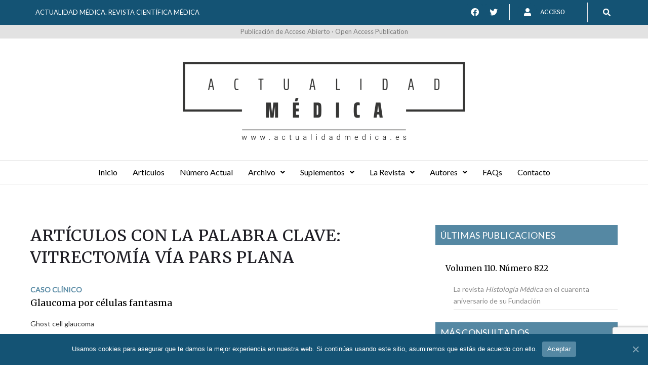

--- FILE ---
content_type: text/html; charset=UTF-8
request_url: https://actualidadmedica.es/tag/vitrectomia-via-pars-plana/
body_size: 21602
content:
<!DOCTYPE html>
<html lang="es">
<head>
<meta charset="UTF-8">
<meta name="description" content="Publicación centenaria de ámbito científico nacional e internacional que publica artículos sobre enfermedades y patologías que afectan al ser humano" />
<link rel="profile" href="https://gmpg.org/xfn/11">
<link rel="pingback" href="https://actualidadmedica.es/xmlrpc.php">
    

<!-- Global site tag (gtag.js) - Google Analytics -->
<script async src="https://www.googletagmanager.com/gtag/js?id=G-GD5C59BE41"></script>
<script>
  window.dataLayer = window.dataLayer || [];
  function gtag(){dataLayer.push(arguments);}
  gtag('js', new Date());

  gtag('config', 'G-GD5C59BE41');
</script>

<meta name="viewport" content="width=device-width, initial-scale=1, maximum-scale=1, user-scalable=no" />
<title>vitrectomía vía pars plana &#8211; Actualidad Médica</title>
<link rel='dns-prefetch' href='//www.google.com' />
<link rel='dns-prefetch' href='//fonts.googleapis.com' />
<link rel='dns-prefetch' href='//s.w.org' />
<link rel="alternate" type="application/rss+xml" title="Actualidad Médica &raquo; Feed" href="https://actualidadmedica.es/feed/" />
<link rel="alternate" type="application/rss+xml" title="Actualidad Médica &raquo; Feed de los comentarios" href="https://actualidadmedica.es/comments/feed/" />
<link rel="alternate" type="application/rss+xml" title="Actualidad Médica &raquo; Etiqueta vitrectomía vía pars plana del feed" href="https://actualidadmedica.es/tag/vitrectomia-via-pars-plana/feed/" />
		<script type="text/javascript">
			window._wpemojiSettings = {"baseUrl":"https:\/\/s.w.org\/images\/core\/emoji\/13.0.0\/72x72\/","ext":".png","svgUrl":"https:\/\/s.w.org\/images\/core\/emoji\/13.0.0\/svg\/","svgExt":".svg","source":{"concatemoji":"https:\/\/actualidadmedica.es\/wp-includes\/js\/wp-emoji-release.min.js?ver=5.5.11"}};
			!function(e,a,t){var n,r,o,i=a.createElement("canvas"),p=i.getContext&&i.getContext("2d");function s(e,t){var a=String.fromCharCode;p.clearRect(0,0,i.width,i.height),p.fillText(a.apply(this,e),0,0);e=i.toDataURL();return p.clearRect(0,0,i.width,i.height),p.fillText(a.apply(this,t),0,0),e===i.toDataURL()}function c(e){var t=a.createElement("script");t.src=e,t.defer=t.type="text/javascript",a.getElementsByTagName("head")[0].appendChild(t)}for(o=Array("flag","emoji"),t.supports={everything:!0,everythingExceptFlag:!0},r=0;r<o.length;r++)t.supports[o[r]]=function(e){if(!p||!p.fillText)return!1;switch(p.textBaseline="top",p.font="600 32px Arial",e){case"flag":return s([127987,65039,8205,9895,65039],[127987,65039,8203,9895,65039])?!1:!s([55356,56826,55356,56819],[55356,56826,8203,55356,56819])&&!s([55356,57332,56128,56423,56128,56418,56128,56421,56128,56430,56128,56423,56128,56447],[55356,57332,8203,56128,56423,8203,56128,56418,8203,56128,56421,8203,56128,56430,8203,56128,56423,8203,56128,56447]);case"emoji":return!s([55357,56424,8205,55356,57212],[55357,56424,8203,55356,57212])}return!1}(o[r]),t.supports.everything=t.supports.everything&&t.supports[o[r]],"flag"!==o[r]&&(t.supports.everythingExceptFlag=t.supports.everythingExceptFlag&&t.supports[o[r]]);t.supports.everythingExceptFlag=t.supports.everythingExceptFlag&&!t.supports.flag,t.DOMReady=!1,t.readyCallback=function(){t.DOMReady=!0},t.supports.everything||(n=function(){t.readyCallback()},a.addEventListener?(a.addEventListener("DOMContentLoaded",n,!1),e.addEventListener("load",n,!1)):(e.attachEvent("onload",n),a.attachEvent("onreadystatechange",function(){"complete"===a.readyState&&t.readyCallback()})),(n=t.source||{}).concatemoji?c(n.concatemoji):n.wpemoji&&n.twemoji&&(c(n.twemoji),c(n.wpemoji)))}(window,document,window._wpemojiSettings);
		</script>
		<style type="text/css">
img.wp-smiley,
img.emoji {
	display: inline !important;
	border: none !important;
	box-shadow: none !important;
	height: 1em !important;
	width: 1em !important;
	margin: 0 .07em !important;
	vertical-align: -0.1em !important;
	background: none !important;
	padding: 0 !important;
}
</style>
	<link rel='stylesheet' id='nucleo-outline-css'  href='https://actualidadmedica.es/wp-content/themes/junktruck/assets/css/nucleo-outline.css?ver=1.0.0' type='text/css' media='all' />
<link rel='stylesheet' id='jquery-swiper-css'  href='https://actualidadmedica.es/wp-content/themes/junktruck/assets/css/swiper.min.css?ver=3.3.0' type='text/css' media='all' />
<link rel='stylesheet' id='jquery-slider-pro-css'  href='https://actualidadmedica.es/wp-content/themes/junktruck/assets/css/slider-pro.min.css?ver=1.2.4' type='text/css' media='all' />
<link rel='stylesheet' id='wp-block-library-css'  href='https://actualidadmedica.es/wp-includes/css/dist/block-library/style.min.css?ver=5.5.11' type='text/css' media='all' />
<link rel='stylesheet' id='contact-form-7-css'  href='https://actualidadmedica.es/wp-content/plugins/contact-form-7/includes/css/styles.css?ver=5.2.2' type='text/css' media='all' />
<link rel='stylesheet' id='cookie-notice-front-css'  href='https://actualidadmedica.es/wp-content/plugins/cookie-notice/css/front.min.css?ver=5.5.11' type='text/css' media='all' />
<link rel='stylesheet' id='hfe-style-css'  href='https://actualidadmedica.es/wp-content/plugins/header-footer-elementor/assets/css/header-footer-elementor.css?ver=1.5.3' type='text/css' media='all' />
<style id='hfe-style-inline-css' type='text/css'>

		.force-stretched-header {
			width: 100vw;
			position: relative;
			margin-left: -50vw;
			left: 50%;
		}header#masthead {
				display: none;
			}footer#colophon {
				display: none;
			}
</style>
<link rel='stylesheet' id='elementor-icons-css'  href='https://actualidadmedica.es/wp-content/plugins/elementor/assets/lib/eicons/css/elementor-icons.min.css?ver=5.9.1' type='text/css' media='all' />
<link rel='stylesheet' id='elementor-animations-css'  href='https://actualidadmedica.es/wp-content/plugins/elementor/assets/lib/animations/animations.min.css?ver=3.0.9' type='text/css' media='all' />
<link rel='stylesheet' id='elementor-frontend-legacy-css'  href='https://actualidadmedica.es/wp-content/plugins/elementor/assets/css/frontend-legacy.min.css?ver=3.0.9' type='text/css' media='all' />
<link rel='stylesheet' id='elementor-frontend-css'  href='https://actualidadmedica.es/wp-content/plugins/elementor/assets/css/frontend.min.css?ver=3.0.9' type='text/css' media='all' />
<style id='elementor-frontend-inline-css' type='text/css'>
.elementor-kit-5670{--e-global-color-primary:#6EC1E4;--e-global-color-secondary:#54595F;--e-global-color-text:#7A7A7A;--e-global-color-accent:#61CE70;--e-global-typography-primary-font-family:"Roboto";--e-global-typography-primary-font-weight:600;--e-global-typography-secondary-font-family:"Roboto Slab";--e-global-typography-secondary-font-weight:400;--e-global-typography-text-font-family:"Roboto";--e-global-typography-text-font-weight:400;--e-global-typography-accent-font-family:"Roboto";--e-global-typography-accent-font-weight:500;}.elementor-section.elementor-section-boxed > .elementor-container{max-width:1140px;}.elementor-widget:not(:last-child){margin-bottom:20px;}{}h1.entry-title{display:var(--page-title-display);}@media(max-width:1024px){.elementor-section.elementor-section-boxed > .elementor-container{max-width:1025px;}}@media(max-width:767px){.elementor-section.elementor-section-boxed > .elementor-container{max-width:768px;}}
.elementor-4163 .elementor-element.elementor-element-e460aa4 > .elementor-container > .elementor-row > .elementor-column > .elementor-column-wrap > .elementor-widget-wrap{align-content:center;align-items:center;}.elementor-4163 .elementor-element.elementor-element-e460aa4:not(.elementor-motion-effects-element-type-background), .elementor-4163 .elementor-element.elementor-element-e460aa4 > .elementor-motion-effects-container > .elementor-motion-effects-layer{background-color:#145374;}.elementor-4163 .elementor-element.elementor-element-e460aa4{transition:background 0.3s, border 0.3s, border-radius 0.3s, box-shadow 0.3s;padding:5px 0px 5px 0px;}.elementor-4163 .elementor-element.elementor-element-e460aa4 > .elementor-background-overlay{transition:background 0.3s, border-radius 0.3s, opacity 0.3s;}.elementor-4163 .elementor-element.elementor-element-af19f62{color:#FFFFFF;font-size:13px;}.elementor-bc-flex-widget .elementor-4163 .elementor-element.elementor-element-78724d2.elementor-column .elementor-column-wrap{align-items:center;}.elementor-4163 .elementor-element.elementor-element-78724d2.elementor-column.elementor-element[data-element_type="column"] > .elementor-column-wrap.elementor-element-populated > .elementor-widget-wrap{align-content:center;align-items:center;}.elementor-4163 .elementor-element.elementor-element-78724d2.elementor-column > .elementor-column-wrap > .elementor-widget-wrap{justify-content:center;}.elementor-4163 .elementor-element.elementor-element-78724d2 > .elementor-column-wrap > .elementor-widget-wrap > .elementor-widget:not(.elementor-widget__width-auto):not(.elementor-widget__width-initial):not(:last-child):not(.elementor-absolute){margin-bottom:0px;}.elementor-4163 .elementor-element.elementor-element-78724d2 > .elementor-element-populated{margin:0px 0px 0px 0px;padding:0px 0px 0px 0px;}.elementor-4163 .elementor-element.elementor-element-460e285 .elementor-repeater-item-c9bb714.elementor-social-icon{background-color:#145374;}.elementor-4163 .elementor-element.elementor-element-460e285 .elementor-repeater-item-c9bb714.elementor-social-icon i{color:#FFFFFF;}.elementor-4163 .elementor-element.elementor-element-460e285 .elementor-repeater-item-c9bb714.elementor-social-icon svg{fill:#FFFFFF;}.elementor-4163 .elementor-element.elementor-element-460e285 .elementor-repeater-item-3118d77.elementor-social-icon{background-color:#145374;}.elementor-4163 .elementor-element.elementor-element-460e285 .elementor-repeater-item-3118d77.elementor-social-icon i{color:#FFFFFF;}.elementor-4163 .elementor-element.elementor-element-460e285 .elementor-repeater-item-3118d77.elementor-social-icon svg{fill:#FFFFFF;}.elementor-4163 .elementor-element.elementor-element-460e285{--grid-template-columns:repeat(0, auto);--grid-column-gap:5px;--grid-side-margin:5px;--grid-row-gap:0px;--grid-bottom-margin:0px;}.elementor-4163 .elementor-element.elementor-element-460e285 .elementor-widget-container{justify-content:flex-end;}.elementor-4163 .elementor-element.elementor-element-460e285 .elementor-social-icon{font-size:16px;}.elementor-4163 .elementor-element.elementor-element-460e285 > .elementor-widget-container{padding:0px 10px 0px 0px;border-style:solid;border-width:0px 1px 0px 0px;border-color:#FFFFFF;}.elementor-bc-flex-widget .elementor-4163 .elementor-element.elementor-element-f03fbc7.elementor-column .elementor-column-wrap{align-items:center;}.elementor-4163 .elementor-element.elementor-element-f03fbc7.elementor-column.elementor-element[data-element_type="column"] > .elementor-column-wrap.elementor-element-populated > .elementor-widget-wrap{align-content:center;align-items:center;}.elementor-4163 .elementor-element.elementor-element-f03fbc7.elementor-column > .elementor-column-wrap > .elementor-widget-wrap{justify-content:center;}.elementor-4163 .elementor-element.elementor-element-c413d9f.elementor-view-stacked .elementor-icon{background-color:#145374;}.elementor-4163 .elementor-element.elementor-element-c413d9f.elementor-view-framed .elementor-icon, .elementor-4163 .elementor-element.elementor-element-c413d9f.elementor-view-default .elementor-icon{fill:#145374;color:#145374;border-color:#145374;}.elementor-4163 .elementor-element.elementor-element-c413d9f.elementor-position-right .elementor-icon-box-icon{margin-left:6px;}.elementor-4163 .elementor-element.elementor-element-c413d9f.elementor-position-left .elementor-icon-box-icon{margin-right:6px;}.elementor-4163 .elementor-element.elementor-element-c413d9f.elementor-position-top .elementor-icon-box-icon{margin-bottom:6px;}.elementor-4163 .elementor-element.elementor-element-c413d9f .elementor-icon{font-size:16px;}.elementor-4163 .elementor-element.elementor-element-c413d9f .elementor-icon i{transform:rotate(0deg);}.elementor-4163 .elementor-element.elementor-element-c413d9f .elementor-icon-box-wrapper{text-align:left;}.elementor-4163 .elementor-element.elementor-element-c413d9f .elementor-icon-box-content .elementor-icon-box-title{color:#FFFFFF;}.elementor-4163 .elementor-element.elementor-element-c413d9f .elementor-icon-box-content .elementor-icon-box-title, .elementor-4163 .elementor-element.elementor-element-c413d9f .elementor-icon-box-content .elementor-icon-box-title a{font-size:12px;}.elementor-4163 .elementor-element.elementor-element-c413d9f > .elementor-widget-container{padding:0px 0px 0px 15px;border-style:solid;border-width:0px 1px 0px 0px;}.elementor-bc-flex-widget .elementor-4163 .elementor-element.elementor-element-ae38ecb.elementor-column .elementor-column-wrap{align-items:center;}.elementor-4163 .elementor-element.elementor-element-ae38ecb.elementor-column.elementor-element[data-element_type="column"] > .elementor-column-wrap.elementor-element-populated > .elementor-widget-wrap{align-content:center;align-items:center;}.elementor-4163 .elementor-element.elementor-element-552d173 .hfe-input-focus .hfe-search-icon-toggle input[type=search]{width:250px;}.elementor-4163 .elementor-element.elementor-element-552d173 .hfe-input-focus .hfe-search-form__input:focus{background-color:#E2E2E2;}.elementor-4163 .elementor-element.elementor-element-552d173 .hfe-input-focus .hfe-search-icon-toggle .hfe-search-form__input{border-style:none;border-radius:0px;}.elementor-4163 .elementor-element.elementor-element-552d173 .hfe-search-icon-toggle i{color:#FFFFFF;border-color:#FFFFFF;fill:#FFFFFF;}.elementor-4163 .elementor-element.elementor-element-552d173 .hfe-search-icon-toggle input[type=search]{padding:0 calc( 15px / 2);}.elementor-4163 .elementor-element.elementor-element-552d173 .hfe-search-icon-toggle i.fa-search:before{font-size:15px;}.elementor-4163 .elementor-element.elementor-element-552d173 .hfe-search-icon-toggle i.fa-search, .elementor-4163 .elementor-element.elementor-element-552d173 .hfe-search-icon-toggle{width:15px;}.elementor-4163 .elementor-element.elementor-element-18f74d6 > .elementor-container > .elementor-row > .elementor-column > .elementor-column-wrap > .elementor-widget-wrap{align-content:center;align-items:center;}.elementor-4163 .elementor-element.elementor-element-18f74d6:not(.elementor-motion-effects-element-type-background), .elementor-4163 .elementor-element.elementor-element-18f74d6 > .elementor-motion-effects-container > .elementor-motion-effects-layer{background-color:#E2E2E2;}.elementor-4163 .elementor-element.elementor-element-18f74d6{transition:background 0.3s, border 0.3s, border-radius 0.3s, box-shadow 0.3s;padding:3px 0px 3px 0px;}.elementor-4163 .elementor-element.elementor-element-18f74d6 > .elementor-background-overlay{transition:background 0.3s, border-radius 0.3s, opacity 0.3s;}.elementor-4163 .elementor-element.elementor-element-2c49f14 .elementor-text-editor{text-align:center;}.elementor-4163 .elementor-element.elementor-element-2c49f14{color:#7D7D7D;font-size:13px;}.elementor-4163 .elementor-element.elementor-element-b492b0e{padding:6px 0px 10px 0px;}.elementor-4163 .elementor-element.elementor-element-ed15a22 > .elementor-widget-container{margin:40px 0px 0px 0px;}.elementor-4163 .elementor-element.elementor-element-aaae1d6{border-style:solid;border-width:1px 0px 1px 0px;border-color:#E8E8E8;transition:background 0.3s, border 0.3s, border-radius 0.3s, box-shadow 0.3s;z-index:999;}.elementor-4163 .elementor-element.elementor-element-aaae1d6 > .elementor-background-overlay{transition:background 0.3s, border-radius 0.3s, opacity 0.3s;}.elementor-4163 .elementor-element.elementor-element-daf0346 .hfe-nav-menu__toggle{margin:0 auto;}.elementor-4163 .elementor-element.elementor-element-daf0346 .menu-item a.hfe-menu-item{padding-left:15px;padding-right:15px;}.elementor-4163 .elementor-element.elementor-element-daf0346 .menu-item a.hfe-sub-menu-item{padding-left:calc( 15px + 20px );padding-right:15px;}.elementor-4163 .elementor-element.elementor-element-daf0346 .hfe-nav-menu__layout-vertical .menu-item ul ul a.hfe-sub-menu-item{padding-left:calc( 15px + 40px );padding-right:15px;}.elementor-4163 .elementor-element.elementor-element-daf0346 .hfe-nav-menu__layout-vertical .menu-item ul ul ul a.hfe-sub-menu-item{padding-left:calc( 15px + 60px );padding-right:15px;}.elementor-4163 .elementor-element.elementor-element-daf0346 .hfe-nav-menu__layout-vertical .menu-item ul ul ul ul a.hfe-sub-menu-item{padding-left:calc( 15px + 80px );padding-right:15px;}.elementor-4163 .elementor-element.elementor-element-daf0346 .menu-item a.hfe-menu-item, .elementor-4163 .elementor-element.elementor-element-daf0346 .menu-item a.hfe-sub-menu-item{padding-top:15px;padding-bottom:15px;}.elementor-4163 .elementor-element.elementor-element-daf0346 .menu-item a.hfe-menu-item, .elementor-4163 .elementor-element.elementor-element-daf0346 .sub-menu a.hfe-sub-menu-item{color:#000000;}.elementor-4163 .elementor-element.elementor-element-daf0346 .sub-menu,
								.elementor-4163 .elementor-element.elementor-element-daf0346 nav.hfe-dropdown,
								.elementor-4163 .elementor-element.elementor-element-daf0346 nav.hfe-dropdown-expandible,
								.elementor-4163 .elementor-element.elementor-element-daf0346 nav.hfe-dropdown .menu-item a.hfe-menu-item,
								.elementor-4163 .elementor-element.elementor-element-daf0346 nav.hfe-dropdown .menu-item a.hfe-sub-menu-item{background-color:#fff;}.elementor-4163 .elementor-element.elementor-element-daf0346 ul.sub-menu{width:220px;}.elementor-4163 .elementor-element.elementor-element-daf0346 .sub-menu a.hfe-sub-menu-item,
						 .elementor-4163 .elementor-element.elementor-element-daf0346 nav.hfe-dropdown li a.hfe-menu-item,
						 .elementor-4163 .elementor-element.elementor-element-daf0346 nav.hfe-dropdown li a.hfe-sub-menu-item,
						 .elementor-4163 .elementor-element.elementor-element-daf0346 nav.hfe-dropdown-expandible li a.hfe-menu-item,
						 .elementor-4163 .elementor-element.elementor-element-daf0346 nav.hfe-dropdown-expandible li a.hfe-sub-menu-item{padding-top:15px;padding-bottom:15px;}.elementor-4163 .elementor-element.elementor-element-daf0346 .sub-menu li.menu-item:not(:last-child), 
						.elementor-4163 .elementor-element.elementor-element-daf0346 nav.hfe-dropdown li.menu-item:not(:last-child),
						.elementor-4163 .elementor-element.elementor-element-daf0346 nav.hfe-dropdown-expandible li.menu-item:not(:last-child){border-bottom-style:solid;border-bottom-color:#c4c4c4;border-bottom-width:1px;}@media(max-width:1024px){.elementor-4163 .elementor-element.elementor-element-af19f62 .elementor-text-editor{text-align:center;}.elementor-4163 .elementor-element.elementor-element-2c49f14 .elementor-text-editor{text-align:center;}}@media(min-width:768px){.elementor-4163 .elementor-element.elementor-element-8fee479{width:65.5%;}.elementor-4163 .elementor-element.elementor-element-4fe40e4{width:33.832%;}.elementor-4163 .elementor-element.elementor-element-78724d2{width:46.207%;}.elementor-4163 .elementor-element.elementor-element-f03fbc7{width:38.427%;}.elementor-4163 .elementor-element.elementor-element-ae38ecb{width:15%;}}@media(max-width:1024px) and (min-width:768px){.elementor-4163 .elementor-element.elementor-element-8fee479{width:100%;}.elementor-4163 .elementor-element.elementor-element-4fe40e4{width:100%;}.elementor-4163 .elementor-element.elementor-element-9176888{width:100%;}}@media(max-width:767px){.elementor-4163 .elementor-element.elementor-element-e460aa4{padding:30px 0px 30px 0px;}.elementor-4163 .elementor-element.elementor-element-4fe40e4{width:100%;}.elementor-4163 .elementor-element.elementor-element-b6b8bd9{margin-top:0px;margin-bottom:0px;}.elementor-4163 .elementor-element.elementor-element-460e285 .elementor-widget-container{justify-content:center;}.elementor-4163 .elementor-element.elementor-element-460e285 > .elementor-widget-container{margin:15px 0px 15px 0px;}.elementor-4163 .elementor-element.elementor-element-f03fbc7{width:100%;}.elementor-4163 .elementor-element.elementor-element-c413d9f .elementor-icon-box-icon{margin-bottom:6px;}.elementor-4163 .elementor-element.elementor-element-c413d9f .elementor-icon-box-wrapper{text-align:center;}.elementor-4163 .elementor-element.elementor-element-18f74d6{padding:30px 0px 30px 0px;}}
.elementor-6108 .elementor-element.elementor-element-59c9fb4:not(.elementor-motion-effects-element-type-background), .elementor-6108 .elementor-element.elementor-element-59c9fb4 > .elementor-motion-effects-container > .elementor-motion-effects-layer{background-color:#333333;}.elementor-6108 .elementor-element.elementor-element-59c9fb4{transition:background 0.3s, border 0.3s, border-radius 0.3s, box-shadow 0.3s;margin-top:0px;margin-bottom:0px;padding:50px 0px 50px 0px;}.elementor-6108 .elementor-element.elementor-element-59c9fb4 > .elementor-background-overlay{transition:background 0.3s, border-radius 0.3s, opacity 0.3s;}.elementor-6108 .elementor-element.elementor-element-3338200.elementor-column > .elementor-column-wrap > .elementor-widget-wrap{justify-content:center;}.elementor-bc-flex-widget .elementor-6108 .elementor-element.elementor-element-9a75420.elementor-column .elementor-column-wrap{align-items:center;}.elementor-6108 .elementor-element.elementor-element-9a75420.elementor-column.elementor-element[data-element_type="column"] > .elementor-column-wrap.elementor-element-populated > .elementor-widget-wrap{align-content:center;align-items:center;}.elementor-6108 .elementor-element.elementor-element-4da4ca5{color:#FFFFFF;}.elementor-6108 .elementor-element.elementor-element-9dc42a2 > .elementor-widget-container{padding:3px 3px 3px 3px;background-color:#FFFFFF;}.elementor-6108 .elementor-element.elementor-element-0cf057a > .elementor-widget-container{padding:3px 3px 3px 3px;background-color:#FFFFFF;}.elementor-6108 .elementor-element.elementor-element-d277032 > .elementor-widget-container{padding:3px 3px 3px 3px;background-color:#FFFFFF;}.elementor-6108 .elementor-element.elementor-element-ede559b > .elementor-widget-container{padding:3px 3px 3px 3px;background-color:#FFFFFF;}.elementor-6108 .elementor-element.elementor-element-09c9345 > .elementor-widget-container{padding:3px 3px 3px 3px;background-color:#FFFFFF;}.elementor-6108 .elementor-element.elementor-element-e649b35{margin-top:40px;margin-bottom:0px;}.elementor-bc-flex-widget .elementor-6108 .elementor-element.elementor-element-aa73158.elementor-column .elementor-column-wrap{align-items:center;}.elementor-6108 .elementor-element.elementor-element-aa73158.elementor-column.elementor-element[data-element_type="column"] > .elementor-column-wrap.elementor-element-populated > .elementor-widget-wrap{align-content:center;align-items:center;}.elementor-6108 .elementor-element.elementor-element-3f33f2e{color:#FFFFFF;}.elementor-bc-flex-widget .elementor-6108 .elementor-element.elementor-element-9c46b41.elementor-column .elementor-column-wrap{align-items:center;}.elementor-6108 .elementor-element.elementor-element-9c46b41.elementor-column.elementor-element[data-element_type="column"] > .elementor-column-wrap.elementor-element-populated > .elementor-widget-wrap{align-content:center;align-items:center;}.elementor-6108 .elementor-element.elementor-element-8e90f05 > .elementor-widget-container{padding:2px 2px 2px 2px;background-color:#FFFFFF;}.elementor-bc-flex-widget .elementor-6108 .elementor-element.elementor-element-cae26db.elementor-column .elementor-column-wrap{align-items:center;}.elementor-6108 .elementor-element.elementor-element-cae26db.elementor-column.elementor-element[data-element_type="column"] > .elementor-column-wrap.elementor-element-populated > .elementor-widget-wrap{align-content:center;align-items:center;}.elementor-6108 .elementor-element.elementor-element-a67bcdc > .elementor-widget-container{padding:2px 2px 2px 2px;background-color:#FFFFFF;}.elementor-bc-flex-widget .elementor-6108 .elementor-element.elementor-element-d719797.elementor-column .elementor-column-wrap{align-items:center;}.elementor-6108 .elementor-element.elementor-element-d719797.elementor-column.elementor-element[data-element_type="column"] > .elementor-column-wrap.elementor-element-populated > .elementor-widget-wrap{align-content:center;align-items:center;}.elementor-6108 .elementor-element.elementor-element-ae88b3b > .elementor-widget-container{padding:2px 2px 2px 2px;background-color:#FFFFFF;}.elementor-bc-flex-widget .elementor-6108 .elementor-element.elementor-element-510d3a5.elementor-column .elementor-column-wrap{align-items:center;}.elementor-6108 .elementor-element.elementor-element-510d3a5.elementor-column.elementor-element[data-element_type="column"] > .elementor-column-wrap.elementor-element-populated > .elementor-widget-wrap{align-content:center;align-items:center;}.elementor-6108 .elementor-element.elementor-element-b5732c9 > .elementor-widget-container{padding:2px 2px 2px 2px;background-color:#FFFFFF;}.elementor-6108 .elementor-element.elementor-element-56ec85d:not(.elementor-motion-effects-element-type-background), .elementor-6108 .elementor-element.elementor-element-56ec85d > .elementor-motion-effects-container > .elementor-motion-effects-layer{background-color:#131313;}.elementor-6108 .elementor-element.elementor-element-56ec85d{transition:background 0.3s, border 0.3s, border-radius 0.3s, box-shadow 0.3s;margin-top:0px;margin-bottom:0px;padding:30px 0px 30px 0px;}.elementor-6108 .elementor-element.elementor-element-56ec85d > .elementor-background-overlay{transition:background 0.3s, border-radius 0.3s, opacity 0.3s;}.elementor-6108 .elementor-element.elementor-element-68c7584 .elementor-text-editor{text-align:left;}.elementor-6108 .elementor-element.elementor-element-68c7584{color:#FFFFFF;}.elementor-6108 .elementor-element.elementor-element-e05a00d .elementor-text-editor{text-align:right;}
</style>
<link rel='stylesheet' id='hfe-widgets-style-css'  href='https://actualidadmedica.es/wp-content/plugins/header-footer-elementor/inc/widgets-css/frontend.css?ver=1.5.3' type='text/css' media='all' />
<link rel='stylesheet' id='cherry-google-fonts-junktruck-css'  href='//fonts.googleapis.com/css?family=Lato%3A400%7CMerriweather%3A500%7CRoboto%3A400%7CMontserrat%3A600&#038;subset=latin&#038;ver=5.5.11' type='text/css' media='all' />
<link rel='stylesheet' id='jet-elements-css'  href='https://actualidadmedica.es/wp-content/plugins/jet-elements/assets/css/jet-elements.css?ver=1.4.0' type='text/css' media='all' />
<link rel='stylesheet' id='jet-elements-skin-css'  href='https://actualidadmedica.es/wp-content/plugins/jet-elements/assets/css/jet-elements-skin.css?ver=1.4.0' type='text/css' media='all' />
<link rel='stylesheet' id='jet-slider-pro-css-css'  href='https://actualidadmedica.es/wp-content/plugins/jet-elements/assets/css/lib/slider-pro/slider-pro.min.css?ver=1.3.0' type='text/css' media='all' />
<link rel='stylesheet' id='jet-juxtapose-css-css'  href='https://actualidadmedica.es/wp-content/plugins/jet-elements/assets/css/lib/juxtapose/juxtapose.css?ver=1.3.0' type='text/css' media='all' />
<link rel='stylesheet' id='font-awesome-css'  href='https://actualidadmedica.es/wp-content/plugins/elementor/assets/lib/font-awesome/css/font-awesome.min.css?ver=4.7.0' type='text/css' media='all' />
<link rel='stylesheet' id='magnific-popup-css'  href='https://actualidadmedica.es/wp-content/themes/junktruck/assets/css/magnific-popup.min.css?ver=1.1.0' type='text/css' media='all' />
<link rel='stylesheet' id='nucleo-mini-css'  href='https://actualidadmedica.es/wp-content/themes/junktruck/assets/css/nucleo-mini.css?ver=1.0.0' type='text/css' media='all' />
<link rel='stylesheet' id='junktruck-theme-style-css'  href='https://actualidadmedica.es/wp-content/themes/junktruck/style.css?ver=1.2.0' type='text/css' media='all' />
<style id='junktruck-theme-style-inline-css' type='text/css'>
.breadcrumbs:before { background-image: url( https://actualidadmedica.es/wp-content/themes/junktruck/assets/images/texture.png ); background-position: center; }
/* #Typography */html {font-size: 87%;}body {font-style: normal;font-weight: 400;font-size: 14px;line-height: 1.643;font-family: Lato, sans-serif;letter-spacing: 0em;text-align: left;color: #333333;}h1,.h1-style {font-style: normal;font-weight: 500;font-size: 39px;line-height: 1.19;font-family: Merriweather, serif;letter-spacing: 0em;text-align: inherit;color: #000000;}h2,.h2-style {font-style: normal;font-weight: 500;font-size: 28px;line-height: 1.3;font-family: Merriweather, serif;letter-spacing: 0em;text-align: inherit;color: #1e1d24;}h3,.h3-style {font-style: normal;font-weight: 500;font-size: 24px;line-height: 1.344;font-family: Merriweather, serif;letter-spacing: 0.02em;text-align: inherit;color: #1e1d24;}h4,.h4-style {font-style: normal;font-weight: 500;font-size: 22px;line-height: 1.45;font-family: Merriweather, serif;letter-spacing: 0.02em;text-align: inherit;color: #1e1d24;}h5,.h5-style {font-style: normal;font-weight: 500;font-size: 18px;line-height: 1.44;font-family: Merriweather, serif;letter-spacing: 0.02em;text-align: inherit;color: #1e1d24;}h6,.h6-style {font-style: normal;font-weight: 500;font-size: 16px;line-height: 1.44;font-family: Merriweather, serif;letter-spacing: 0em;text-align: inherit;color: #1e1d24;}@media (min-width: 1200px) {h1,.h1-style { font-size: 64px; }h2,.h2-style { font-size: 46px; }h3,.h3-style { font-size: 32px; }}a,h1 a:hover,h2 a:hover,h3 a:hover,h4 a:hover,h5 a:hover,h6 a:hover { color: #5588a3; }a:hover { color: #333333; }/* #Invert Color Scheme */.invert { color: #333333; }.invert h1 { color: #ffffff; }.invert h2 { color: #ffffff; }.invert h3 { color: #ffffff; }.invert h4 { color: #ffffff; }.invert h5 { color: #ffffff; }.invert h6 { color: #ffffff; }.invert a{ color: #5588a3; }.invert a:hover { color: #ffffff; }a[href*="mailto:"] { color: #145374; }a[href*="mailto:"]:hover { color: #5588a3; }a[href*="tel:"], a[href*="callto:"] { color: #333333; }a[href*="tel:"]:hover, a[href*="callto:"]:hover { color: #145374; }/* #Layout */@media (min-width: 1200px) {.site .container {max-width: 1200px;}}/* #Pages */.not-found .page-title,.error-404 .page-content h2 { color: #145374; }.invert.error-404 .page-content h2{ color: #ffffff; }/* #404 page */body.error404 .site-content {background-color: #ffffff;}/* #Elements */blockquote {font-style: normal;font-weight: 500;font-size: 22px;line-height: 1.45;font-family: Merriweather, serif;color: #5588a3;background-color: #f6f6f6;}.invert blockquote {color: #ffffff;}blockquote:before {color: #5588a3;}blockquote cite {font-style: normal;font-weight: 400;font-size: 14px;line-height: 1.643;font-family: Lato, sans-serif;letter-spacing: 0em;}blockquote cite,blockquote cite a {color: #333333;}code {color: #ffffff;background-color: #5588a3;font-family: Lato, sans-serif;}.single-post .post > .entry-content > p:first-of-type:first-letter,.dropcaps {background-color: #145374;color: #ffffff;font-family: Merriweather, serif;}hr {background-color: #f6f6f6;}/* List */.hentry ol >li:before,.hentry ul:not([class]) > li:before,.comment-content ol >li:before,.comment-content ul:not([class]) > li:before {color: #5588a3;}dl {font-family: Merriweather, serif;}/* Page preloader */.preloader-path {stroke: #145374;}/* #ToTop button */#toTop {color: #ffffff;background-color: #145374;}#toTop:hover {background-color: #5588a3;}/* #Header */.header-container {background-color: #ffffff;background-repeat: no-repeat;background-attachment: scroll;background-size: cover;;background-position: center;}.site-header.style-5 .header-nav-wrapper:before {background-color: #145374;}.site-header.style-1 .header-container_wrap > :not(:first-child),.site-header.style-2 .header-nav-wrapper,.site-header.style-3 .header-container__flex-wrap,.site-header.style-4 .header-components__contact-button,.site-header.style-6 .header-components__contact-button,.site-header.style-7 .header-components__contact-button {border-color: #e3e2e7;}.site-header.style-1.transparent .header-container_wrap > :not(:first-child),.site-header.style-2.transparent .header-nav-wrapper,.site-header.style-3.transparent .header-container__flex-wrap,.site-header.style-4.transparent .header-components__contact-button,.site-header.style-6.transparent .header-components__contact-button,.site-header.style-7.transparent .header-components__contact-button {border-color: rgba(255,255,255,0.2);}/* ##Logo */.site-logo--text {font-style: normal;font-weight: 600;font-size: 24px;font-family: Montserrat, sans-serif;}.site-logo__link,.site-logo__link:hover {color: #1e1d24;}.invert .site-description {color: #ffffff;}/* ##Top Panel */.top-panel {background-color: #1e1d24;}/* ##Invert Header Style */.invert.top-panel,.invert.header-container {color: #333333;}/* #Form buttons */form button,form input[type='button'],form input[type='reset'],form input[type='submit'] {font-weight: 500;font-size: 12px;font-family: Merriweather, serif;}/* #Fields */input[type='text'],input[type='email'],input[type='url'],input[type='password'],input[type='search'],input[type='number'],input[type='tel'],input[type='range'],input[type='date'],input[type='month'],input[type='week'],input[type='time'],input[type='datetime'],input[type='datetime-local'],input[type='color'],select,textarea,.wpcf7 .wpcf7-form-control-wrap[class*="file-"] {background-color: #f6f6f6;border-color: #e3e2e7;color: #333333;box-shadow: inset 0 0 0 1px #f6f6f6;}input[type='text']:focus,input[type='email']:focus,input[type='url']:focus,input[type='password']:focus,input[type='search']:focus,input[type='number']:focus,input[type='tel']:focus,input[type='range']:focus,input[type='date']:focus,input[type='month']:focus,input[type='week']:focus,input[type='time']:focus,input[type='datetime']:focus,input[type='datetime-local']:focus,input[type='color']:focus,select:focus,textarea:focus {border-color: #e3e2e7;box-shadow: inset 0 0 0 1px #e3e2e7;}/* #Search Form */.search-form__field {color: #333333;}.search-form__toggle,.site-header .search-form__input-wrap::before {color: #1e1d24;}.site-header .search-form .search-form__submit,.site-header .invert .search-form .search-form__submit:hover {color: #5588a3;}@media (min-width: 600px) {.site-header .search-form .search-form__submit:hover,.site-header.style-5 .search-form .search-form__submit:hover {color: #333333;}}.search-form__close {color: #d2d2d3;}.invert .search-form__toggle:not(:hover),.invert .search-form__close:not(:hover),.site-header .invert .search-form__input-wrap::before,.site-header .invert .search-form .search-form__submit:not(:hover) {color: #ffffff;}.search-form__toggle:hover,.search-form__close:hover {color: #145374;}.invert .search-form__toggle:hover,.invert .search-form__close:hover {color: #145374;}.transparent .invert .search-form__close:hover {color: #5588a3;}@media (min-width: 600px) {.invert .search-form__toggle:hover,.invert .search-form__close:hover {color: #1e1d24;}}.widget_search .search-form__submit,.widget_search .search-form__submit.btn {color: #333333;}.widget_search .search-form__submit:hover,.widget_search .search-form__submit.btn:hover {color: #5588a3;}.invert .search-form__field,.invert.header-container .search-form__field {color: #ffffff;}.site-header .search-form .search-form__submit,.site-header .invert .search-form .search-form__submit:hover {color: #1e1d24;}.site-header.style-1 .invert .header-search .cherry-search form.cherry-search__form button.search-submit:hover {color: #5588a3;}@media (min-width: 600px) {.invert .search-form__toggle:hover,.invert .search-form__close:hover {color: #5588a3;}}/* #Comment, Contact, Password Forms */[class^="comment-form-"] i {color: #e3e2e7;}.wpcf7-submit,.post-password-form label + input {color: #ffffff;background-color: #145374;}.wpcf7-submit.btn-accent-2 {color: #ffffff;background-color: #5588a3;}.wpcf7-submit:hover,.post-password-form label + input:hover {background-color: #5588a3;}.wpcf7-submit.btn-accent-2:hover {color: #ffffff;background-color: #145374;}.wpcf7-submit:active,.post-password-form label + input:active {background-color: rgb(60,111,138);}.wpcf7-submit.btn-accent-2:active {background-color: rgb(0,58,91);}.input-with-icon > i {color: #145374;}.invert ::-webkit-input-placeholder { color: #ffffff; }.invert ::-moz-placeholder{ color: #ffffff; }.invert :-moz-placeholder{ color: #ffffff; }.invert :-ms-input-placeholder{ color: #ffffff; }.wpcf7 .wpcf7-not-valid:focus::-webkit-input-placeholder { color: #333333; }.wpcf7 .wpcf7-not-valid:focus::-moz-placeholder{ color: #333333; }.wpcf7 .wpcf7-not-valid:focus:-moz-placeholder{ color: #333333; }.wpcf7 .wpcf7-not-valid:focus:-ms-input-placeholder{ color: #333333; }.wpcf7 input[type='date'].wpcf7-not-valid:focus{ color: #333333; }.social-list a {color: #333333;}.share-btns__link:hover,.social-list a:hover {color: #5588a3;}.invert .social-list a {color: rgb(77,77,77);}.invert .share-btns__link:hover,.invert .social-list a:hover {color: #ffffff;}/* #Menus */.footer-menu {font-family: Merriweather, serif;}@media (min-width: 600px) {.main-navigation .menu > li > a {font-style: normal;font-weight: 500;font-size: 12px;line-height: 1.643;font-family: Montserrat, sans-serif;letter-spacing: 0.04em;}}/* #Main Menu */.main-navigation .menu > li > a {color: #333333;}.main-navigation .menu > li > a:hover,.main-navigation .menu > li.menu-hover > a,.main-navigation .menu > li.tm-mega-menu-hover > a,.main-navigation .menu > li.current_page_item > a,.main-navigation .menu > li.current_page_ancestor > a,.main-navigation .menu > li.current-menu-item > a,.main-navigation .menu > li.current-menu-ancestor > a {color: #5588a3;}.main-navigation .menu .menu-item-has-children > a:after {color: #333333;}.invert .main-navigation .menu > li > a,.invert .main-navigation .menu > .menu-item-has-children > a:after {color: #ffffff;}@media (min-width: 600px) {.invert .main-navigation .menu > li > a:hover,.invert .main-navigation .menu > li.menu-hover > a,.invert .main-navigation .menu > li.tm-mega-menu-hover > a,.invert .main-navigation .menu > li.current_page_item > a,.invert .main-navigation .menu > li.current_page_ancestor > a,.invert .main-navigation .menu > li.current-menu-item > a,.invert .main-navigation .menu > li.current-menu-ancestor > a {color: #5588a3;}.site-header.style-5 .invert .main-navigation.main-menu-style-1 .menu > li > a:hover,.site-header.style-5 .invert .main-navigation.main-menu-style-1 .menu > li.menu-hover > a,.site-header.style-5 .invert .main-navigation.main-menu-style-1 .menu > li.tm-mega-menu-hover > a,.site-header.style-5 .invert .main-navigation.main-menu-style-1 .menu > li.current_page_item > a,.site-header.style-5 .invert .main-navigation.main-menu-style-1 .menu > li.current_page_ancestor > a,.site-header.style-5 .invert .main-navigation.main-menu-style-1 .menu > li.current-menu-item > a,.site-header.style-5 .invert .main-navigation.main-menu-style-1 .menu > li.current-menu-ancestor > a {color: #333333;}.main-navigation.main-menu-style-2 .menu > li > a:hover,.main-navigation.main-menu-style-2 .menu > li.menu-hover > a,.main-navigation.main-menu-style-2 .menu > li.tm-mega-menu-hover > a,.main-navigation.main-menu-style-2 .menu > li.current_page_item > a,.main-navigation.main-menu-style-2 .menu > li.current_page_ancestor > a,.main-navigation.main-menu-style-2 .menu > li.current-menu-item > a,.main-navigation.main-menu-style-2 .menu > li.current-menu-ancestor > a {color: #ffffff;background-color: #5588a3;}}.site-header.style-1 .invert .main-navigation .menu > li > a:hover,.site-header.style-1 .invert .main-navigation .menu > li.menu-hover > a,.site-header.style-1 .invert .main-navigation .menu > li.tm-mega-menu-hover > a,.site-header.style-1 .invert .main-navigation .menu > li.current_page_item > a,.site-header.style-1 .invert .main-navigation .menu > li.current_page_ancestor > a,.site-header.style-1 .invert .main-navigation .menu > li.current-menu-item > a,.site-header.style-1 .invert .main-navigation .menu > li.current-menu-ancestor > a {color: #145374;}.main-navigation .sub-menu {background-color: #ffffff;}.main-navigation .sub-menu a {color: #333333;}.main-navigation .sub-menu a:hover,.main-navigation .sub-menu li.menu-hover > a,.main-navigation .sub-menu li.tm-mega-menu-hover > a,.main-navigation .sub-menu li.current_page_item > a,.main-navigation .sub-menu li.current_page_ancestor > a,.main-navigation .sub-menu li.current-menu-item > a,.main-navigation .sub-menu li.current-menu-ancestor > a {color: #5588a3;}@media (min-width: 600px) {.invert .main-navigation .sub-menu {background-color: #1e1d24;}}/* #Vertical-Mobile menu */#site-navigation.main-navigation.vertical-menu ul.menu li a,#site-navigation.main-navigation.mobile-menu ul.menu li a,#site-navigation.main-navigation.vertical-menu .navigation-button i {color: #ffffff;}#site-navigation.main-navigation.mobile-menu ul.menu li a:hover,#site-navigation.main-navigation.mobile-menu ul.menu li.tm-mega-menu-hover > a,#site-navigation.main-navigation.mobile-menu ul.menu li.current_page_item > a,#site-navigation.main-navigation.mobile-menu ul.menu li.current-menu-item > a,#site-navigation.main-navigation.vertical-menu ul.menu li a:hover,#site-navigation.main-navigation.vertical-menu ul.menu li.tm-mega-menu-hover > a,#site-navigation.main-navigation.vertical-menu ul.menu li.current_page_item > a,#site-navigation.main-navigation.vertical-menu ul.menu li.current-menu-item > a,#site-navigation.main-navigation.vertical-menu ul.menu .menu-item-has-children a:after,#site-navigation.main-navigation.mobile-menu ul.menu li a .sub-menu-toggle,#site-navigation.main-navigation.vertical-menu .navigation-button .navigation-button__text,#site-navigation.main-navigation.vertical-menu .navigation-button:hover i {color: #333333;}/* ##Menu toggle */.menu-toggle .menu-toggle-inner {background-color: #1e1d24;}.invert .menu-toggle:not(:hover) .menu-toggle-inner {background-color: #ffffff;}.menu-toggle:hover .menu-toggle-inner {background-color: #145374;}/* ##Menu-item desc */.menu-item__desc {color: #333333;}/* #Footer Menu */.footer-menu a {color: #333333;}.footer-menu a:hover,.footer-menu li.current-menu-item a,.footer-menu li.current_page_item a {color: #5588a3;}.invert .footer-menu a {color: #5588a3;}.invert.first-row-regular .footer-menu a {color: #333333;}.invert .footer-menu a:hover,.invert .footer-menu li.current-menu-item a,.invert .footer-menu li.current_page_item a {color: #ffffff;}.invert.first-row-regular .footer-menu a:hover,.invert.first-row-regular .footer-menu li.current-menu-item a,.invert.first-row-regular .footer-menu li.current_page_item a {color: #5588a3;}/* #Top Menu */.invert .top-panel__menu .menu-item a {color: #5588a3;}.invert .top-panel__menu .menu-item a:hover,.invert .top-panel__menu .menu-item.current-menu-item a,.invert .top-panel__menu .menu-item.current_page_item a {color: #ffffff;}/*# TM Mega menu */nav.main-navigation > .tm-mega-menu.mega-menu-mobile-on .mega-menu-mobile-arrow i,nav.main-navigation .mega-menu-arrow {color: #333333;}@media (min-width: 600px) {nav.main-navigation.main-menu-style-2 .menu > li.current-menu-item > a > .mega-menu-arrow,nav.main-navigation.main-menu-style-2 .menu > li:hover > a > .mega-menu-arrow,nav.main-navigation.main-menu-style-2 .menu > li.menu-hover > a > .mega-menu-arrow {color: #ffffff;}}.invert nav.main-navigation .menu > li > a > .mega-menu-arrow {color: #ffffff;}nav.main-navigation > .tm-mega-menu .tm-mega-menu-sub.mega-sub .tm-mega-menu-sub-item.sub-column-title > a {line-height: 1.643;}@media (min-width: 600px) {nav.main-navigation > .tm-mega-menu .tm-mega-menu-sub.mega-sub .tm-mega-menu-sub-item.sub-column-title > a {font-style: normal;font-weight: 500;font-size: 18px;line-height: 1.44;font-family: Merriweather, serif;letter-spacing: 0.02em;color: #1e1d24;}.invert nav.main-navigation > .tm-mega-menu .tm-mega-menu-sub.mega-sub .tm-mega-menu-sub-item.sub-column-title > a {color: #ffffff;}}nav.main-navigation > .tm-mega-menu .tm-mega-menu-sub.mega-sub > .tm-mega-menu-sub-item + .tm-mega-menu-sub-item::before {background-color: #e3e2e7;}.invert nav.main-navigation > .tm-mega-menu .tm-mega-menu-sub.mega-sub > .tm-mega-menu-sub-item + .tm-mega-menu-sub-item::before {background-color: rgba(255,255,255,0.15);}/* #Post */.hentry {border-color: #e3e2e7;}.posts-list__item-content,.posts-list--search .posts-list__item {border-color: #e3e2e7;}/* #Sidebar */.position-one-right-sidebar .site-content_wrap .sidebar::before,.position-one-left-sidebar .site-content_wrap .sidebar::before,.position-one-right-sidebar .site-content_wrap .single-service::before,.position-one-left-sidebar .site-content_wrap .single-service::before,.position-one-right-sidebar .site-content_wrap .single-project::before,.position-one-left-sidebar .site-content_wrap .single-project::before {background-color: #e3e2e7;}/* #Sticky label */.sticky__label {background-color: #5588a3;color: #ffffff;}.posts-list--default-fullwidth-image .posts-list__item:hover .sticky__label,.posts-list--masonry .posts-list__item:hover .sticky__label,.posts-list--grid .posts-list__item:hover .sticky__label,.posts-list--vertical-justify .posts-list__item:hover .sticky__label {background-color: #5588a3;}/* #Entry Meta */.entry-meta,.entry-meta-container,.post__cats,.posted-by,.cherry-trend-views,.cherry-trend-rating {font-style: normal;font-weight: 400;font-size: 12px;line-height: 1.75;font-family: Roboto, sans-serif;letter-spacing: 0em;}.single-post .post__date-circle .post__date-link,.posts-list .post__date-circle .post__date-link,.posts-list__item.has-thumb .post__date-link,.posts-list__item.format-gallery .post__date-link,.posts-list__item.format-image .post__date-link,.posts-list__item.format-video .post__date-link {background-color: #f6f6f6;}.single-post .post__date-circle .post__date-link:hover,.posts-list .post__date-circle .post__date-link:hover,.posts-list__item.has-thumb .post__date-link:hover,.posts-list__item.format-gallery .post__date-link:hover,.posts-list__item.format-image .post__date-link:hover,.posts-list__item.format-video .post__date-link:hover {background-color: #145374;}.post__date-day {font-style: normal;font-weight: 500;font-size: 29px;line-height: 1.344;font-family: Merriweather, serif;letter-spacing: 0.02em;color: #5588a3;}.post__date-month {font-style: normal;font-weight: 500;font-size: 13px;line-height: 1.44;font-family: Merriweather, serif;letter-spacing: 0em;color: #333333;}.single-post .post__date-link:hover .post__date-day,.single-post .post__date-link:hover .post__date-month,.posts-list .post__date-link:hover .post__date-day,.posts-list .post__date-link:hover .post__date-month {color: #ffffff;}.posted-by a:hover,.post__date a{ color: #333333; }.posted-by a,.post__date a:hover { color: #5588a3; }.invert .posted-by a { color: #5588a3; }.invert .post__date a,.invert .post__comments a{ color: #333333; }.invert .posted-by a:hover,.invert .post__date a:hover,.invert .post__comments a:hover { color: #ffffff; }.post__cats a,.post__tags a,.post__comments a,.cherry-trend-views__count {color: #333333;}.post__cats a:hover,.post__tags a:hover,.post__comments a:hover {color: #5588a3;}.invert .post__cats a,.invert .post__tags a,.invert .post__comments a {color: #ffffff;}.invert .post__cats a:hover,.invert .post__tags a:hover,.invert .post__comments a:hover {color: #5588a3;}.single-post__full-width-section .post__cats a:not(:hover) { color: #5588a3; }.post__comments i,.cherry-trend-views__count:before {color: rgb(102,102,102);}.invert .post__comments i {color: #5588a3; }/* #Post Format */.format-audio .post-featured-content,.format-quote .post-featured-content,.format-link .post-featured-content,.single-post .mejs-container-wrapper {background-color: #f6f6f6;}.post-format-quote,.post-format-quote a:not(:hover) {color: #5588a3;}.post-format-quote cite a:not(:hover) {color: #333333;}.posts-list--default-modern .post-format-quote {font-style: normal;font-weight: 500;font-size: 24px;line-height: 1.344;font-family: Merriweather, serif;letter-spacing: 0.02em;}@media (min-width: 1200px) {.posts-list--default-modern .post-format-quote { font-size: 32px; }}.post-featured-content .post-format-link {color: #5588a3;}.post-featured-content .post-format-link:hover {color: #333333;}/* #Single posts */.single-post .site-main > :not(.post) {border-color: #e3e2e7;}.single-post__full-width-section.invert {color: #ffffff;}/* #Comments */.comment-list > .comment + .comment,.comment-list > .comment + .pingback,.comment-list > .pingback + .comment,.comment-list > .pingback + .pingback,.comment-list .children > .comment,.comment-respond,.comment-list .comment-respond {border-color: #e3e2e7;}.comment-metadata {font-style: normal;font-weight: 400;font-size: 12px;line-height: 1.75;font-family: Roboto, sans-serif;}.comment-metadata .url {color: #333333;}.comment-metadata .url:after,.comment-metadata .url:hover {color: #5588a3;}.comment .comment-date__link:hover {color: #5588a3;}.comment-reply-link {font-family: Merriweather, serif;}#cancel-comment-reply-link {color: #5588a3;line-height: calc(1.44 * 16px);}#cancel-comment-reply-link:hover {color: #333333;}/* Audio list *//*temp*/.wp-playlist.wp-audio-playlist.wp-playlist-light {border-color: #f6f6f6;}.wp-playlist.wp-audio-playlist.wp-playlist-light .wp-playlist-caption {color: #333333;}.wp-playlist.wp-audio-playlist .wp-playlist-current-item .wp-playlist-caption .wp-playlist-item-title{font-style: normal;font-weight: 500;font-size: 16px;line-height: 1.44;font-family: Merriweather, serif;letter-spacing: 0em;color: #1e1d24;}.wp-playlist.wp-audio-playlist.wp-playlist-dark .wp-playlist-current-item .wp-playlist-caption .wp-playlist-item-title{color: #ffffff;}/* #wp-video */.mejs-video .mejs-overlay-button:before {color: #ffffff;}.mejs-video .mejs-overlay-button:hover:after {background: #145374;}/* #Paginations */.pagination {border-color: #e3e2e7;}.site-content .page-links a,#content .nav-links .page-numbers,.tm-pg_front_gallery-navigation .tm_pg_nav-links a.tm_pg_page-numbers {color: #333333;border-color: #e3e2e7;}.site-content .page-links a:hover,.site-content .page-links > .page-links__item,#content .nav-links a.page-numbers:not(.next):not(.prev):hover,#content .nav-links .page-numbers.current,.tm-pg_front_gallery-navigation .tm_pg_nav-links a.tm_pg_page-numbers:not(.current):not(.next):not(.prev):hover,.tm-pg_front_gallery-navigation .tm_pg_nav-links a.tm_pg_page-numbers.current {color: #ffffff;background-color: #145374;border-color: #145374;}#content .nav-links .page-numbers.next,#content .nav-links .page-numbers.prev,.tm-pg_front_gallery-navigation .tm_pg_nav-links a.tm_pg_page-numbers.next,.tm-pg_front_gallery-navigation .tm_pg_nav-links a.tm_pg_page-numbers.prev {color: #5588a3;font-style: normal;font-weight: 500;font-size: 12px;font-family: Merriweather, serif;letter-spacing: 0em;}#content .nav-links .page-numbers.next:hover,#content .nav-links .page-numbers.prev:hover,.tm-pg_front_gallery-navigation .tm_pg_nav-links a.tm_pg_page-numbers.next:hover,.tm-pg_front_gallery-navigation .tm_pg_nav-links a.tm_pg_page-numbers.prev:hover {color: #5588a3;}.comment-navigation a,.posts-navigation a,.post-navigation a {font-weight: 500;font-size: 12px;font-family: Merriweather, serif;color: #ffffff;background-color: #145374;}.comment-navigation a:hover,.posts-navigation a:hover,.post-navigation a:hover,.comment-navigation .nav-text,.posts-navigation .nav-text,.post-navigation .nav-text {background-color: #5588a3;}/* #Breadcrumbs */.breadcrumbs {background-color: #f6f6f6;}.breadcrumbs:before {background-repeat: repeat;background-attachment: scroll;background-size: auto;opacity: 1;}.breadcrumbs__item,.breadcrumbs__browse {font-style: normal;font-weight: 400;font-size: 12px;line-height: 1.75;font-family: Roboto, sans-serif;letter-spacing: 0em;}.breadcrumbs__browse,.breadcrumbs__item,.breadcrumbs__item a {color: #333333;}/* #Footer */.site-footer {background-color: #141419;}.site-footer.style-1 .site-info-first-row {background-color: #ffffff;}.footer-area-wrap {background-color: #1e1d24;}/* ##Invert Footer Style*/.invert.footer-area-wrap,.invert.footer-container {color: #333333;}/* #Magnific Popup*/.mfp-iframe-holder .mfp-close ,.mfp-image-holder .mfp-close {color: rgb(115,115,115);}.mfp-iframe-holder .mfp-close:hover,.mfp-image-holder .mfp-close:hover{color: #d2d2d3;}.mfp-iframe-holder .mfp-arrow:before,.mfp-iframe-holder .mfp-arrow:after,.mfp-image-holder .mfp-arrow:before,.mfp-image-holder .mfp-arrow:after{background-color: rgb(115,115,115);}.mfp-iframe-holder .mfp-arrow:hover:before,.mfp-iframe-holder .mfp-arrow:hover:after,.mfp-image-holder .mfp-arrow:hover:before,.mfp-image-holder .mfp-arrow:hover:after{background-color: #d2d2d3;}/* #Swiper navigation*/.swiper-pagination-bullet {background-color: #d2d2d3;}.swiper-pagination-bullet-active,.swiper-pagination-bullet:hover{background-color: #1e1d24;}.swiper-button-next,.swiper-button-prev {color: #ffffff;background-color: #145374;}.swiper-button-next:not(.swiper-button-disabled):hover,.swiper-button-prev:not(.swiper-button-disabled):hover {color: #333333;background-color: #ffffff;}/*Contact block*/.contact-block__icon {color: #145374;}.invert .contact-block__icon {color: #ffffff;}.invert .contact-block__text,.invert .contact-block__text a {color: rgb(77,77,77);}.invert .contact-block__text a:hover {color: #ffffff;}.contact-block.contact-block--header {font-family: Merriweather, serif;}.contact-block.contact-block--header,.contact-block.contact-block--header a[href^="tel:"] {color: #333333;}.contact-block.contact-block--header a[href^="tel:"]:hover {color: #5588a3;}.invert .contact-block.contact-block--header .contact-block__icon {color: #5588a3;}.invert .contact-block.contact-block--header,.invert .contact-block.contact-block--header a[href^="tel:"],.invert .contact-block.contact-block--header .contact-block__text,.invert .contact-block.contact-block--header .contact-block__text a {color: #ffffff;}.invert .contact-block.contact-block--header .contact-block__text a:hover,.invert .contact-block.contact-block--header a[href^="tel:"]:hover {color: #5588a3;}.site-header.style-1 .header-container.invert .header-container__flex-wrap {background-color: #5588a3;}.site-header.style-1 .invert .contact-block.contact-block--header,.site-header.style-1 .invert .contact-block.contact-block--header a[href^="tel:"],.site-header.style-1 .invert .contact-block.contact-block--header .contact-block__text,.site-header.style-1 .invert .contact-block.contact-block--header .contact-block__text a {color: #333333;}.site-header.style-1 .invert .contact-block.contact-block--header a[href^="tel:"]:hover,.site-header.style-1 .invert .contact-block.contact-block--header .contact-block__text a:hover {color: #5588a3;}.contact-block__label {font-weight: 500;}/*Tables*/.hentry table:not([class]) tbody tr:nth-child(odd) {background-color: #f6f6f6;}.hentry table:not([class]) tbody tr th {color: #333333;}.hentry table:not([class]) th + td,.hentry table:not([class]) td + td,.hentry table:not([class]) th + th,.hentry table:not([class]) td + th {border-color: #e3e2e7;}/* #Button Appearance Styles */.btn,.btn-link,.link,a[href*="?media_dl="] {font-weight: 500;font-size: 12px;font-family: Merriweather, serif;}.btn.btn-accent-1,.btn.btn-primary,.btn-downloader,a[href*="?media_dl="] {color: #ffffff;background-color: #145374;}.btn.btn-accent-1:hover,.btn.btn-primary:hover,.btn-downloader:hover,a[href*="?media_dl="]:hover {color: #ffffff;background-color: #5588a3;}.btn.btn-accent-1:active,.btn.btn-primary:active {background-color: rgb(60,111,138);}.btn.btn-accent-2 {color: #ffffff;background-color: #5588a3;}.btn.btn-accent-2:hover {color: #ffffff;background-color: #145374;}.btn.btn-accent-2:active {background-color: rgb(0,58,91);}.btn.btn-accent-3 {color: #5588a3;background-color: #f6f6f6;}.btn.btn-accent-3:hover {color: #ffffff;background-color: #145374;}.btn.btn-accent-3:active {background-color: rgb(0,58,91);}.btn-downloader.btn-downloader-invert,a[href*="?media_dl="].btn-downloader-invert {color: #5588a3;background-color: #ffffff;}.btn-downloader.btn-downloader-invert:hover,a[href*="?media_dl="].btn-downloader-invert:hover {color: #ffffff;background-color: #145374;}.sidebar .widget + .widget {border-color: #e3e2e7;}/* #Widget Calendar */.widget_calendar thead,.widget_calendar tbody{color: #333333;}.widget_calendar caption {color: #ffffff;background-color: #145374;font-family: Merriweather, serif;font-size: 16px;}.widget_calendar th {color: #333333;}.widget_calendar th:after {background-color: #f6f6f6;}.widget_calendar tbody td:not(.pad) {color: #333333;}.widget_calendar tbody td a {color: #ffffff;background-color: #145374;}.widget_calendar tbody td a:hover {color: #ffffff;background-color: #333333;}.widget_calendar tbody td#today {color: #145374;}.widget_calendar tfoot a:before {color: rgba(255,255,255,0.3);}.widget_calendar tfoot a:hover:before {color: #ffffff;}/* #Widget Tag Cloud */.tagcloud a {border-color: #e3e2e7;color: #333333;}.tagcloud a:hover {background-color: #145374;border-color: #145374;color: #ffffff;}/* #Widget Recent Posts - Comments*/.widget_recent_entries a,.widget_recent_comments a,.widget_recent_comments .comment-author-link {color: #145374;}.widget_recent_comments li > a {color: #333333;}.widget_recent_entries a:hover,.widget_recent_comments a:hover,.widget_recent_comments li > a:hover {color: #5588a3;}/* #Widget Archive - Categories */.widget_archive label:before,.widget_categories label:before{color: #333333;}.widget_categories a,.widget_archive a {color: #333333;}.widget_categories a:hover,.widget_archive a:hover {color: #145374;}.invert .widget_categories a,.invert .widget_archive a {color: #333333;}.invert .widget_categories a,.invert .widget_archive a {color: #5588a3;}/* #Widgets misc */.widget_archive ul,.widget_categories ul,.widget_recent_entries ul,.widget_recent_comments ul,a.rsswidget,.tagcloud a {}/* #Widget date style */.widget_recent_entries .post-date,.rss-date {font-style: normal;font-weight: 400;font-size: 12px;line-height: 1.75;font-family: Roboto, sans-serif;letter-spacing: 0em;color: #333333;}.widget_nav_menu ul li a {color: #333333;}.widget_nav_menu ul li a:hover {color: #5588a3;}.widget_nav_menu ul li a::before {color: #145374;}.widget_nav_menu ul li a:hover::before {color: #1e1d24;}.invert .widget_nav_menu ul li a {color: #333333;}.invert .widget_nav_menu ul li a:hover {color: #5588a3;}.invert .widget_nav_menu ul li a::before {color: #145374;}.invert .widget_nav_menu ul li a:hover::before {color: #ffffff;}.widget-taxonomy-tiles__content::before{background-color: #145374;}.widget-taxonomy-tiles__inner:hover .widget-taxonomy-tiles__content::before { background-color: #1e1d24;}.invert .widget-taxonomy-tiles__title a,.invert .widget-taxonomy-tiles__post-count,.invert .widget-taxonomy-tiles__desc {color: #ffffff;}.invert .widget-taxonomy-tiles__title a:hover {color: #5588a3;}.invert .widget-image-grid__content:hover{background-color: rgba(30,29,36,0.9);}.invert .widget-image-grid__inner,.invert .widget-image-grid__inner a {color: #ffffff;}.invert .widget-image-grid__inner a:hover {color: #5588a3;}.smart-slider__instance .sp-arrow,.smart-slider__instance .sp-thumbnail-arrow {color: #1e1d24;background-color: #ffffff;}.smart-slider__instance .sp-arrow:hover,.smart-slider__instance .sp-thumbnail-arrow:hover {color: #ffffff;background-color: #145374;}.smart-slider__instance .sp-button {background-color: #d2d2d3;}.smart-slider__instance .sp-button:hover,.smart-slider__instance .sp-button.sp-selected-button {background-color: #1e1d24;}.smart-slider__instance .sp-full-screen-button {color: #ffffff;}.smart-slider__instance .sp-full-screen-button:hover {color: #145374;}.sp-thumbnails-container {background-color: rgba(30,29,36,0.85);}h2.sp-title {font-style: normal;font-weight: 500;line-height: 1.45;font-family: Merriweather, serif;letter-spacing: 0.02em;}.smart-slider__instance .sp-title a,.smart-slider__instance .sp-content-container .sp-content {color: #ffffff;}.cs-instagram__cover {background-color: rgba(20,83,116,0.8);}.cs-instagram--widget .cs-instagram__caption {color: #5588a3;}.invert .cs-instagram--widget .cs-instagram__caption {color: #ffffff;}.subscribe-block__input { color: #333333; }.subscribe-block__input-wrap i {color: rgb(115,115,115);}/* #Custom posts*/.sidebar .widget-custom-posts .entry-title,.footer-area:not(.footer-area--fullwidth) .widget-custom-posts .entry-title {font-style: normal;font-size: 14px;line-height: 1.643;font-family: Lato, sans-serif;letter-spacing: 0em;}.widget-custom-posts .entry-title a {color: #333333;}.widget-custom-posts .entry-title a:hover{color: #5588a3;}.invert .widget-custom-posts .entry-title a {color: #ffffff;}.invert .widget-custom-posts .entry-title a:hover{color: #5588a3;}@media (min-width: 1200px) {.full-width-header-area .custom-posts .post-content-wrap *,.after-content-full-width-area .custom-posts .post-content-wrap *,.before-content-area .custom-posts .post-content-wrap *,.before-loop-area .custom-posts .post-content-wrap *,.after-loop-area .custom-posts .post-content-wrap *,.after-content-area .custom-posts .post-content-wrap *,.full-width-header-area .custom-posts .post-content-wrap .btn-link .btn__text:hover,.after-content-full-width-area .custom-posts .post-content-wrap .btn-link .btn__text:hover,.before-content-area .custom-posts .post-content-wrap .btn-link .btn__text:hover,.before-loop-area .custom-posts .post-content-wrap .btn-link .btn__text:hover,.after-loop-area .custom-posts .post-content-wrap .btn-link .btn__text:hover,.after-content-area .custom-posts .post-content-wrap .btn-link .btn__text:hover {color: #ffffff;}.full-width-header-area .custom-posts .post-content-wrap a:hover,.after-content-full-width-area .custom-posts .post-content-wrap a:hover,.before-content-area .custom-posts .post-content-wrap a:hover,.before-loop-area .custom-posts .post-content-wrap a:hover,.after-loop-area .custom-posts .post-content-wrap a:hover,.after-content-area .custom-posts .post-content-wrap a:hover,.full-width-header-area .custom-posts .post-content-wrap .btn-link .btn__text,.after-content-full-width-area .custom-posts .post-content-wrap .btn-link .btn__text,.before-content-area .custom-posts .post-content-wrap .btn-link .btn__text,.before-loop-area .custom-posts .post-content-wrap .btn-link .btn__text,.after-loop-area .custom-posts .post-content-wrap .btn-link .btn__text,.after-content-area .custom-posts .post-content-wrap .btn-link .btn__text {color: #5588a3;}}.full-width-header-area .custom-posts .post-content-wrap::before,.after-content-full-width-area .custom-posts .post-content-wrap::before,.before-content-area .custom-posts .post-content-wrap::before,.before-loop-area .custom-posts .post-content-wrap::before,.after-loop-area .custom-posts .post-content-wrap::before,.after-content-area .custom-posts .post-content-wrap::before {background-color: #1e1d24;}.widget-playlist-slider .sp-next-thumbnail-arrow:before,.widget-playlist-slider .sp-next-thumbnail-arrow:after,.widget-playlist-slider .sp-previous-thumbnail-arrow:before,.widget-playlist-slider .sp-previous-thumbnail-arrow:after,.widget-playlist-slider .sp-arrow.sp-previous-arrow:before,.widget-playlist-slider .sp-arrow.sp-previous-arrow:after,.widget-playlist-slider .sp-arrow.sp-next-arrow:before,.widget-playlist-slider .sp-arrow.sp-next-arrow:after{background-color: #145374;}.widget-playlist-slider .sp-right-thumbnails .sp-thumbnail-container:hover,.widget-playlist-slider .sp-thumbnail-container.sp-selected-thumbnail .sp-thumbnail::after {background-color: #1e1d24;}.widget-playlist-slider .sp-right-thumbnails .sp-thumbnail-container.sp-selected-thumbnail {background-color: #145374;}.widget-playlist-slider .sp-right-thumbnails .sp-thumbnail-container.sp-selected-thumbnail .sp-thumbnail-text {border-color: #5588a3;}.widget-playlist-slider .sp-thumbnail-title {color: #333333;}.widget-playlist-slider .sp-thumbnail::after {background-color: #d2d2d3;}.widget-playlist-slider .sp-thumbnail-container:hover .sp-thumbnail .entry-meta,.widget-playlist-slider .sp-thumbnail-container:hover .sp-thumbnail .entry-meta i,.widget-playlist-slider .sp-thumbnail-container:hover .sp-thumbnail .posted-by,.widget-playlist-slider .sp-thumbnail-container:hover .sp-thumbnail .sp-thumbnail-title,.widget-playlist-slider .sp-thumbnail-container.sp-selected-thumbnail .sp-thumbnail .entry-meta,.widget-playlist-slider .sp-thumbnail-container.sp-selected-thumbnail .sp-thumbnail .entry-meta i,.widget-playlist-slider .sp-thumbnail-container.sp-selected-thumbnail .sp-thumbnail .posted-by,.widget-playlist-slider .sp-thumbnail-container.sp-selected-thumbnail .sp-thumbnail .sp-thumbnail-title {color: #ffffff;}.widget-playlist-slider .sp-has-pointer .sp-selected-thumbnail:before,.widget-playlist-slider .sp-has-pointer .sp-selected-thumbnail:after{border-bottom-color: #145374;}.widget-playlist-slider .sp-right-thumbnails .sp-thumbnail-text {border-color: #f6f6f6;}.widget-playlist-slider .invert,.widget-playlist-slider .invert a,.widget-playlist-slider .invert .post__comments i {color: #ffffff;}.widget-playlist-slider .invert a:hover {color: #5588a3;}@media (min-width: 1200px) {.full-width-header-area .widget-fpblock__item-featured .widget-fpblock__item-title,.after-content-full-width-area .widget-fpblock__item-featured .widget-fpblock__item-title,.before-content-area .widget-fpblock__item-featured .widget-fpblock__item-title,.after-content-area .widget-fpblock__item-featured .widget-fpblock__item-title{font-style: normal;font-weight: 500;font-size: 32px;line-height: 1.344;font-family: Merriweather, serif;letter-spacing: 0.02em;}}.invert.widget-fpblock__item,.invert.widget-fpblock__item a {color: #ffffff;}.invert.widget-fpblock__item a:hover {color: #5588a3;}/* #News-smart-box */.news-smart-box__navigation-wrapper {border-color: #e3e2e7;}.news-smart-box__instance .mini-type::before {background-color: #e3e2e7;}.news-smart-box__navigation-terms-list-item {font-style: normal;font-weight: 500;font-size: 12px;line-height: 1.44;font-family: Merriweather, serif;color: #333333;}.news-smart-box__navigation-terms-list-item:hover,.news-smart-box__navigation-terms-list-item.is-active {color: #5588a3;}.news-smart-box__instance .double-bounce-1,.news-smart-box__instance .double-bounce-2 {background-color: #145374;}/* #Contact-information*/.contact-information-widget__inner {font-family: Merriweather, serif;}.contact-information-widget .icon {color: #d2d2d3;}.invert .contact-information-widget .icon {color: rgb(227,227,227);}.elementor-widget-heading h1.elementor-heading-title {line-height: 1.19;}.elementor-widget-heading h1.elementor-heading-title.elementor-size-small {font-size: 52px;}.elementor-widget-heading h1.elementor-heading-title.elementor-size-medium {font-size: 64px;}.elementor-widget-heading h1.elementor-heading-title.elementor-size-large {font-size: 77px;}.elementor-widget-heading h1.elementor-heading-title.elementor-size-xl {font-size: 90px;}.elementor-widget-heading h1.elementor-heading-title.elementor-size-xxl {font-size: 103px;}.elementor-widget-heading h2.elementor-heading-title {line-height: 1.3;}.elementor-widget-heading h2.elementor-heading-title.elementor-size-small {font-size: 37px;}.elementor-widget-heading h2.elementor-heading-title.elementor-size-medium {font-size: 46px;}.elementor-widget-heading h2.elementor-heading-title.elementor-size-large {font-size: 56px;}.elementor-widget-heading h2.elementor-heading-title.elementor-size-xl {font-size: 65px;}.elementor-widget-heading h2.elementor-heading-title.elementor-size-xxl {font-size: 74px;}.elementor-widget-heading h3.elementor-heading-title {line-height: 1.344;}.elementor-widget-heading h3.elementor-heading-title.elementor-size-small {font-size: 26px;}.elementor-widget-heading h3.elementor-heading-title.elementor-size-medium {font-size: 32px;}.elementor-widget-heading h3.elementor-heading-title.elementor-size-large {font-size: 39px;}.elementor-widget-heading h3.elementor-heading-title.elementor-size-xl {font-size: 45px;}.elementor-widget-heading h3.elementor-heading-title.elementor-size-xxl {font-size: 52px;}.elementor-widget-heading h4.elementor-heading-title {line-height: 1.45;}.elementor-widget-heading h4.elementor-heading-title.elementor-size-small {font-size: 18px;}.elementor-widget-heading h4.elementor-heading-title.elementor-size-medium {font-size: 22px;}.elementor-widget-heading h4.elementor-heading-title.elementor-size-large {font-size: 27px;}.elementor-widget-heading h4.elementor-heading-title.elementor-size-xl {font-size: 31px;}.elementor-widget-heading h4.elementor-heading-title.elementor-size-xxl {font-size: 36px;}.elementor-widget-heading h5.elementor-heading-title {line-height: 1.44;}.elementor-widget-heading h5.elementor-heading-title.elementor-size-small {font-size: 15px;}.elementor-widget-heading h5.elementor-heading-title.elementor-size-medium {font-size: 18px;}.elementor-widget-heading h5.elementor-heading-title.elementor-size-large {font-size: 22px;}.elementor-widget-heading h5.elementor-heading-title.elementor-size-xl {font-size: 26px;}.elementor-widget-heading h5.elementor-heading-title.elementor-size-xxl {font-size: 29px;}.elementor-widget-heading h6.elementor-heading-title {line-height: 1.44;}.elementor-widget-heading h6.elementor-heading-title.elementor-size-small {font-size: 13px;}.elementor-widget-heading h6.elementor-heading-title.elementor-size-medium {font-size: 16px;}.elementor-widget-heading h6.elementor-heading-title.elementor-size-large {font-size: 20px;}.elementor-widget-heading h6.elementor-heading-title.elementor-size-xl {font-size: 23px;}.elementor-widget-heading h6.elementor-heading-title.elementor-size-xxl {font-size: 26px;}.elementor-widget-heading div.elementor-heading-title,.elementor-widget-heading span.elementor-heading-title,.elementor-widget-heading p.elementor-heading-title {line-height: 1.643;}.elementor-widget-heading div.elementor-heading-title.elementor-size-small,.elementor-widget-heading span.elementor-heading-title.elementor-size-small,.elementor-widget-heading p.elementor-heading-title.elementor-size-small {font-size: 12px;}.elementor-widget-heading div.elementor-heading-title.elementor-size-medium,.elementor-widget-heading span.elementor-heading-title.elementor-size-medium,.elementor-widget-heading p.elementor-heading-title.elementor-size-medium {font-size: 14px;}.elementor-widget-heading div.elementor-heading-title.elementor-size-large,.elementor-widget-heading span.elementor-heading-title.elementor-size-large,.elementor-widget-heading p.elementor-heading-title.elementor-size-large {font-size: 17px;}.elementor-widget-heading div.elementor-heading-title.elementor-size-xl,.elementor-widget-heading span.elementor-heading-title.elementor-size-xl,.elementor-widget-heading p.elementor-heading-title.elementor-size-xl {font-size: 20px;}.elementor-widget-heading div.elementor-heading-title.elementor-size-xxl,.elementor-widget-heading span.elementor-heading-title.elementor-size-xxl,.elementor-widget-heading p.elementor-heading-title.elementor-size-xxl {font-size: 23px;}.elementor-widget-heading .elementor-heading-title > a {color: #5588a3;}.elementor-widget-heading .elementor-heading-title > a:hover {color: #333333;}.elementor-button-wrapper,.elementor-button,.elementor-button.elementor-size-md {font-weight: 500;font-size: 12px;font-family: Merriweather, serif;}.elementor-button {color: #ffffff;background-color: #145374;}.elementor-button:hover {color: #ffffff;background-color: #5588a3;}.elementor-button:active {background-color: rgb(60,111,138);}.elementor-element.elementor-button-warning .elementor-button {color: #ffffff;background-color: #5588a3;}.elementor-element.elementor-button-warning .elementor-button:hover {color: #ffffff;background-color: #145374;}.elementor-element.elementor-button-warning .elementor-button:active {background-color: rgb(0,58,91);}.elementor-element.elementor-button-info .elementor-button {color: #333333;background-color: #ffffff;}.elementor-element.elementor-button-info .elementor-button:hover {color: #ffffff;background-color: #5588a3;}.elementor-element.elementor-button-info .elementor-button:active {background-color: rgb(60,111,138);}.elementor-element.elementor-button-info .elementor-button-icon {color: #5588a3;}.elementor-element.elementor-button-info .elementor-button:hover .elementor-button-icon {color: #ffffff;}.elementor-widget-icon-list .elementor-icon-list-icon {color: #5588a3;}.elementor-icon,.elementor-view-framed .elementor-icon {color: #5588a3;}.elementor-view-stacked .elementor-icon {color: #ffffff;}.elementor-view-stacked .elementor-icon {background-color: #145374;}.elementor-widget-icon-box .elementor-widget-container {border-color: #e3e2e7;}.elementor-accordion .elementor-accordion-item,.elementor-toggle .elementor-tab-title {border-color: #e3e2e7;}.elementor-accordion .elementor-tab-title,.elementor-toggle .elementor-tab-title {font-style: normal;font-weight: 500;font-size: 16px;line-height: 1.44;font-family: Merriweather, serif;color: #1e1d24;}.elementor-accordion .elementor-tab-title:after,.elementor-toggle .elementor-tab-title:after {background-color: rgba(246,246,246,0.5);}.elementor-accordion .elementor-tab-title .elementor-accordion-icon,.elementor-toggle .elementor-tab-title .elementor-toggle-icon {color: #5588a3;}.elementor-widget-toggle .elementor-widget-container {border-color: #e3e2e7;}.elementor-testimonial-wrapper .elementor-testimonial-name {font-style: normal;font-weight: 500;font-size: 16px;line-height: 1.44;font-family: Merriweather, serif;color: #1e1d24;}.elementor-testimonial-wrapper .elementor-testimonial-content {background-color: #f6f6f6;}.elementor-testimonial-wrapper .elementor-testimonial-content::after {border-color: #f6f6f6 transparent transparent transparent;}.invert .elementor-testimonial-wrapper .elementor-testimonial-content {background-color: #1e1d24;}.invert .elementor-testimonial-wrapper .elementor-testimonial-content::after {border-color: #1e1d24 transparent transparent transparent;}.elementor-testimonial-wrapper .elementor-testimonial-content::before,.elementor-testimonial-wrapper .elementor-testimonial-job {color: #5588a3;}.elementor-progress-wrapper {background-color: #1e1d24;}.elementor-progress-bar,.elementor-widget-progress .elementor-progress-wrapper.progress-info .elementor-progress-bar {background-color: #145374;color: #ffffff;}.elementor-widget-progress .elementor-progress-wrapper.progress-warning .elementor-progress-bar {background-color: #5588a3;}.elementor-widget-progress .elementor-progress-wrapper.progress-info {background-color: #f6f6f6;}.elementor-widget-progress .elementor-title,.elementor-progress-percentage {font-style: normal;font-weight: 500;font-family: Merriweather, serif;}.elementor-widget-progress .elementor-title {font-size: 16px;line-height: 1.44;color: #1e1d24;}.jet-elements .featured-table .pricing-table__heading,.jet-elements .featured-table .pricing-table__price {background-color: #145374;}.jet-elements .featured-table .pricing-table__heading,.jet-elements .featured-table .pricing-table__title,.jet-elements .featured-table .pricing-table__subtitle,.jet-elements .featured-table .pricing-table__price {color: #ffffff;}.jet-elements .pricing-table__title {font-style: normal;font-weight: 500;font-size: 22px;line-height: 1.45;font-family: Merriweather, serif;letter-spacing: 0.02em;}.jet-elements .pricing-table__subtitle {font-style: normal;font-weight: 400;font-size: 14px;line-height: 1.643;font-family: Lato, sans-serif;letter-spacing: 0em;}.pricing-table__icon i {background-color: #5588a3;color: #ffffff;}.jet-elements .pricing-table__price-val,.jet-elements .pricing-table__price-prefix {font-style: normal;font-weight: 500;font-size: 28px;font-family: Merriweather, serif;letter-spacing: 0em;}@media (min-width: 1200px) {.jet-elements .pricing-table__price-val,.jet-elements .pricing-table__price-prefix { font-size: 46px; }}.elementor-jet-pricing-table .featured-table.pricing-table > div:nth-last-child(2):not(.pricing-table__heading),.elementor-jet-pricing-table .featured-table.pricing-table > div:last-child:not(.pricing-table__heading),.pricing-table:not(.featured-table) .pricing-table__heading {border-color: #e3e2e7;}.pricing-table:not(.featured-table) .pricing-table__features,.pricing-table:not(.featured-table) .pricing-table__action {background-color: #f6f6f6;}.pricing-table:not(.featured-table) .pricing-table__subtitle {color: #333333;}.pricing-table:not(.featured-table) .pricing-table__price-val,.pricing-table:not(.featured-table) .pricing-table__price-prefix,.pricing-table:not(.featured-table) .pricing-table__price-suffix {color: #5588a3;}.pricing-feature .item-bullet,.pricing-table__features .pricing-feature:not(.item-included) .pricing-feature__inner {color: #e3e2e7;}.pricing-feature.item-included .item-bullet {color: #145374;}.brands-list__item-name {font-style: normal;font-weight: 500;font-size: 16px;line-height: 1.44;font-family: Merriweather, serif;color: #1e1d24;}.elementor-jet-brands .brands-list__item .brands-list__item-link {border-color: #e3e2e7;}.brands-list__item-desc {color: #333333;}.elementor-slick-slider .slick-slider .slick-next,.elementor-slick-slider .slick-slider .slick-prev,.elementor-slick-slider .slick-next,.elementor-slick-slider .slick-prev,.elementor .swiper-button-prev,.elementor .swiper-button-next {color: #333333;background-color: #ffffff;}.elementor-slick-slider .slick-slider .slick-next:hover,.elementor-slick-slider .slick-slider .slick-prev:hover,.elementor-slick-slider .slick-next:hover,.elementor-slick-slider .slick-prev:hover,.elementor .swiper-button-prev:hover,.elementor .swiper-button-next:hover {color: #ffffff;background-color: #145374;}.elementor-slick-slider ul.slick-dots li button::before,.elementor .swiper-pagination-bullet {background-color: #d2d2d3;}.elementor-slick-slider ul.slick-dots li:hover button::before,.elementor-slick-slider ul.slick-dots li.slick-active button::before,.elementor .swiper-pagination-bullet.swiper-pagination-bullet-active,.elementor .swiper-pagination-bullet:hover {background-color: #1e1d24;}.elementor-widget-tabs .elementor-tab-desktop-title {border-color: #e3e2e7;background-color: #f6f6f6;color: #333333;font-style: normal;font-weight: 500;font-size: 12px;line-height: 1.44;font-family: Merriweather, serif;}.elementor-widget-tabs .elementor-tab-desktop-title:hover,.elementor-widget-tabs .elementor-tab-desktop-title.elementor-active {color: #5588a3;}.elementor-widget-tabs .elementor-tab-desktop-title,.elementor-widget-tabs .elementor-tab-desktop-title.elementor-active,.elementor-widget-tabs.elementor-tabs-view-horizontal .elementor-tabs-borderless .elementor-tabs-content-wrapper,.elementor-widget-tabs.elementor-tabs-view-vertical .elementor-tabs-borderless .elementor-tabs-content-wrapper {border-color: #e3e2e7;}.elementor-widget-tabs.elementor-tabs-view-icon_horizontal .elementor-tab-desktop-title,.elementor-widget-tabs.elementor-tabs-view-icon_vertical .elementor-tab-desktop-title {font-size: 16px;}.elementor-widget-tabs.elementor-tabs-view-icon_horizontal .elementor-tab-title__icon,.elementor-widget-tabs.elementor-tabs-view-icon_vertical .elementor-tab-title__icon {color: #145374;}.elementor-widget-tabs.elementor-tabs-view-icon_horizontal .elementor-tab-title:hover,.elementor-widget-tabs.elementor-tabs-view-icon_horizontal .elementor-tab-title.elementor-active,.elementor-widget-tabs.elementor-tabs-view-icon_vertical .elementor-tab-title:hover,.elementor-widget-tabs.elementor-tabs-view-icon_vertical .elementor-tab-title.elementor-active {color: #ffffff;}.elementor-widget-tabs.elementor-tabs-view-icon_horizontal .elementor-tab-title::after,.elementor-widget-tabs.elementor-tabs-view-icon_vertical .elementor-tab-title::after {background-color: #1e1d24;}.elementor-widget-tabs.elementor-tabs-view-icon_horizontal .elementor-tabs-wrapper .elementor-tab-title::before {border-color: #1e1d24 transparent transparent transparent;}.elementor-widget-tabs.elementor-tabs-view-icon_vertical .elementor-tabs-wrapper .elementor-tab-title::before {border-color: transparent transparent transparent #1e1d24;}.elementor-counter .elementor-counter-number-wrapper {font-style: normal;font-weight: 500;font-size: 28px;line-height: 1.3;font-family: Merriweather, serif;color: #1e1d24;}@media (min-width: 1200px) {.elementor-counter .elementor-counter-number-wrapper {font-size: 46px;}}.elementor-counter .elementor-counter-title,.circle-counter__number {font-style: normal;font-weight: 500;font-size: 16px;line-height: 1.44;font-family: Merriweather, serif;color: #1e1d24;}.adv-carousel__item-title {font-style: normal;font-weight: 500;font-size: 22px;line-height: 1.19;font-family: Merriweather, serif;letter-spacing: 0em;color: #000000;}.adv-carousel__item-text {font-style: normal;font-weight: 500;font-size: 18px;line-height: 1.44;font-family: Merriweather, serif;letter-spacing: 0.02em;color: #1e1d24;}@media (min-width: 980px) {.adv-carousel[data-slider_options*="\"desktop\":1"] .adv-carousel__item-title {font-size: 64px;}}@media (min-width: 980px) {.adv-carousel__item-title,.adv-carousel__item-text {color: #ffffff;}}.jet-posts__inner-box .post__date-circle .post__date-link {background-color: #f6f6f6;}.jet-posts__inner-box .post__date-circle .post__date-link:hover {background-color: #145374;}.jet-posts__inner-box .post__date-link:hover .post__date-day,.jet-posts__inner-box .post__date-link:hover .post__date-month {color: #ffffff;}.jet-animated-box-icon-inner {background-color: #145374;color: #ffffff;}.jet-animated-box__back .jet-animated-box-icon-inner {background-color: #ffffff;}.jet-animated-box__back .jet-animated-box-icon-inner i {color: #145374;}.jet-animated-box .jet-animated-box__title,.jet-animated-box .jet-animated-box__subtitle {color: #145374;}.jet-animated-box .jet-animated-box__title {font-style: normal;font-weight: 500;font-size: 22px;line-height: 1.45;font-family: Merriweather, serif;letter-spacing: 0.02em;}.jet-animated-box .jet-animated-box__subtitle {font-style: normal;font-weight: 500;font-size: 16px;line-height: 1.44;font-family: Merriweather, serif;letter-spacing: 0em;color: #1e1d24;}.jet-animated-box .jet-animated-box__description {color: #333333;font-size: 14px;}.jet-animated-box .jet-animated-box__back {background-color: #145374;}.jet-animated-box .jet-animated-box__back .jet-animated-box__title,.jet-animated-box .jet-animated-box__back .jet-animated-box__subtitle,.jet-animated-box .jet-animated-box__back .jet-animated-box__description {color: #ffffff;}.jet-animated-box .jet-animated-box__button--back {color: #333333;background-color: #ffffff;}.jet-animated-box .jet-animated-box__button--back:hover {color: #ffffff;background-color: #1e1d24;}.elementor-slick-slider .slick-slider .slick-next,.elementor-slick-slider .slick-slider .slick-prev,.elementor-slick-slider .slick-next,.elementor-slick-slider .slick-prev,.elementor .swiper-button-prev,.elementor .swiper-button-next,.elementor .tm-testi--default-5 .tm-testi-slider__prev.swiper-button-prev:hover::before,.elementor .tm-testi--default-5 .tm-testi-slider__next.swiper-button-next:hover::before,.elementor .tm-testi--default-white .tm-testi-slider__prev.swiper-button-prev::before,.elementor .tm-testi--default-white .tm-testi-slider__next.swiper-button-next::before,.elementor .tm-testi--default-invert .tm-testi-slider__prev.swiper-button-prev::before,.elementor .tm-testi--default-invert .tm-testi-slider__next.swiper-button-next::before {color: #ffffff;background-color: #5588a3;}.elementor .tm-testi--default-5 .tm-testi-slider__prev.swiper-button-prev::before,.elementor .tm-testi--default-5 .tm-testi-slider__next.swiper-button-next::before,.elementor .tm-testi--default-white .tm-testi-slider__prev.swiper-button-prev:hover::before,.elementor .tm-testi--default-white .tm-testi-slider__next.swiper-button-next:hover::before,.elementor .tm-testi--default-invert .tm-testi-slider__prev.swiper-button-prev:hover::before,.elementor .tm-testi--default-invert .tm-testi-slider__next.swiper-button-next:hover::before {color: #ffffff;background-color: #145374;}
</style>
<link rel='stylesheet' id='google-fonts-1-css'  href='https://fonts.googleapis.com/css?family=Roboto%3A100%2C100italic%2C200%2C200italic%2C300%2C300italic%2C400%2C400italic%2C500%2C500italic%2C600%2C600italic%2C700%2C700italic%2C800%2C800italic%2C900%2C900italic%7CRoboto+Slab%3A100%2C100italic%2C200%2C200italic%2C300%2C300italic%2C400%2C400italic%2C500%2C500italic%2C600%2C600italic%2C700%2C700italic%2C800%2C800italic%2C900%2C900italic&#038;ver=5.5.11' type='text/css' media='all' />
<link rel='stylesheet' id='elementor-icons-shared-0-css'  href='https://actualidadmedica.es/wp-content/plugins/elementor/assets/lib/font-awesome/css/fontawesome.min.css?ver=5.12.0' type='text/css' media='all' />
<link rel='stylesheet' id='elementor-icons-fa-brands-css'  href='https://actualidadmedica.es/wp-content/plugins/elementor/assets/lib/font-awesome/css/brands.min.css?ver=5.12.0' type='text/css' media='all' />
<link rel='stylesheet' id='elementor-icons-fa-solid-css'  href='https://actualidadmedica.es/wp-content/plugins/elementor/assets/lib/font-awesome/css/solid.min.css?ver=5.12.0' type='text/css' media='all' />
<link rel='stylesheet' id='elementor-icons-fa-regular-css'  href='https://actualidadmedica.es/wp-content/plugins/elementor/assets/lib/font-awesome/css/regular.min.css?ver=5.12.0' type='text/css' media='all' />
<script type='text/javascript' src='https://actualidadmedica.es/wp-includes/js/jquery/jquery.js?ver=1.12.4-wp' id='jquery-core-js'></script>
<script type='text/javascript' id='cookie-notice-front-js-extra'>
/* <![CDATA[ */
var cnArgs = {"ajaxUrl":"https:\/\/actualidadmedica.es\/wp-admin\/admin-ajax.php","nonce":"9af09fc3be","hideEffect":"fade","position":"bottom","onScroll":"0","onScrollOffset":"100","onClick":"0","cookieName":"cookie_notice_accepted","cookieTime":"2592000","cookieTimeRejected":"2592000","cookiePath":"\/","cookieDomain":"","redirection":"0","cache":"0","refuse":"0","revokeCookies":"0","revokeCookiesOpt":"automatic","secure":"1","coronabarActive":"0"};
/* ]]> */
</script>
<script type='text/javascript' src='https://actualidadmedica.es/wp-content/plugins/cookie-notice/js/front.min.js?ver=1.3.2' id='cookie-notice-front-js'></script>
<link rel="https://api.w.org/" href="https://actualidadmedica.es/wp-json/" /><link rel="alternate" type="application/json" href="https://actualidadmedica.es/wp-json/wp/v2/tags/626" /><link rel="EditURI" type="application/rsd+xml" title="RSD" href="https://actualidadmedica.es/xmlrpc.php?rsd" />
<link rel="wlwmanifest" type="application/wlwmanifest+xml" href="https://actualidadmedica.es/wp-includes/wlwmanifest.xml" /> 
<meta name="generator" content="WordPress 5.5.11" />
<link rel="icon" href="https://actualidadmedica.es/wp-content/uploads/2020/11/cropped-favicon-32x32.png" sizes="32x32" />
<link rel="icon" href="https://actualidadmedica.es/wp-content/uploads/2020/11/cropped-favicon-192x192.png" sizes="192x192" />
<link rel="apple-touch-icon" href="https://actualidadmedica.es/wp-content/uploads/2020/11/cropped-favicon-180x180.png" />
<meta name="msapplication-TileImage" content="https://actualidadmedica.es/wp-content/uploads/2020/11/cropped-favicon-270x270.png" />
</head>

<body data-rsssl=1 class="archive tag tag-vitrectomia-via-pars-plana tag-626 cookies-not-set ehf-header ehf-footer ehf-template-junktruck ehf-stylesheet-junktruck hfeed header-layout-fullwidth content-layout-boxed footer-layout-fullwidth blog-default position-one-right-sidebar sidebar-1-3 header-style-1 footer-style-1  elementor-default elementor-kit-5670">
<div id="page" class="site">
	<a class="skip-link screen-reader-text" href="#content">Skip to content</a>
	<header id="masthead" class="site-header style-1 header-btn-visibility" role="banner">
				<div class="mobile-panel invert">
	<div class="mobile-panel__inner">
		<button class="main-menu-toggle menu-toggle" aria-controls="main-menu" aria-expanded="false"><span class="menu-toggle-box"><span class="menu-toggle-inner"></span></span></button>		<div class="header-components">
			<div class="search-form__toggle"></div>					</div>
	</div>
	<div class="header-search"><form role="search" method="get" class="search-form" action="https://actualidadmedica.es/">
	<div class="search-form__input-wrap">
		<span class="screen-reader-text">Search for:</span>
		<input type="search" class="search-form__field" placeholder="Introduzca la búsqueda" value="" name="s" title="Search for:" />
	</div>
	<button type="submit" class="search-form__submit btn btn-primary">Buscar</button>
</form>
<span class="search-form__close"></span></div></div>
		
		<div class="header-container invert">
			<div class="header-container_wrap container">

			<div class="header-row__flex header-components__contact-button header-components__grid-elements"><div class="contact-block contact-block--header"><div class="contact-block__inner"><div class="contact-block__item contact-block__item--icon"><i class="contact-block__icon nc-icon-mini ui-2_time-clock"></i><div class="contact-block__value-wrap"><span class="contact-block__label">24/7 Customer Service</span></div></div><div class="contact-block__item contact-block__item--icon"><i class="contact-block__icon nc-icon-mini business_money-11"></i><div class="contact-block__value-wrap"><span class="contact-block__label">No credit card required</span></div></div><div class="contact-block__item contact-block__item--icon"><i class="contact-block__icon nc-icon-mini ui-3_phone"></i><div class="contact-block__value-wrap"><span class="contact-block__label"><a href="tel:#">(719) 445-2808</a>;  <a href="tel:#">(719) 445-2809</a></span></div></div></div></div><div class="header-btn-wrap"><a class="header-btn btn btn-accent-1 btn-with-icon header-icon-left" href="#"><i class="nc-icon-mini  education_agenda-bookmark"></i> Free quote!</a></div></div>
	
	<div class="header-container__flex-wrap">
		<div class="header-container__flex">
			<div class="site-branding">
				<div class="site-logo site-logo--image"><a class="site-logo__link" href="https://actualidadmedica.es/" rel="home"><img src="https://actualidadmedica.es/wp-content/uploads/2020/11/actualidad_medica.png" alt="Actualidad Médica" class="site-link__img"  width="1934" height="509"></a></div>				<div class="site-description">Revista Científica Médica</div>			</div>

			<div class="header-nav-wrapper">
				<nav id="site-navigation" class="main-navigation main-menu-style-1" role="navigation"><ul id="main-menu" class="menu"><li id="menu-item-274" class="menu-item menu-item-type-custom menu-item-object-custom menu-item-home menu-item-274"><a href="https://actualidadmedica.es">Inicio</a></li>
<li id="menu-item-4744" class="menu-item menu-item-type-post_type menu-item-object-page menu-item-4744"><a href="https://actualidadmedica.es/articulos/">Artículos</a></li>
<li id="menu-item-4262" class="menu-item menu-item-type-custom menu-item-object-custom menu-item-4262"><a href="https://actualidadmedica.es/revista/821/">Número Actual</a></li>
<li id="menu-item-4257" class="menu-item menu-item-type-custom menu-item-object-custom menu-item-has-children menu-item-4257"><a>Archivo</a>
<ul class="sub-menu">
	<li id="menu-item-6417" class="menu-item menu-item-type-taxonomy menu-item-object-archivo menu-item-6417"><a href="https://actualidadmedica.es/archivo/2025/">2025</a></li>
	<li id="menu-item-6321" class="menu-item menu-item-type-taxonomy menu-item-object-archivo menu-item-6321"><a href="https://actualidadmedica.es/archivo/2024/">2024</a></li>
	<li id="menu-item-6294" class="menu-item menu-item-type-taxonomy menu-item-object-archivo menu-item-6294"><a href="https://actualidadmedica.es/archivo/2023/">2023</a></li>
	<li id="menu-item-6209" class="menu-item menu-item-type-taxonomy menu-item-object-archivo menu-item-6209"><a href="https://actualidadmedica.es/archivo/2022/">2022</a></li>
	<li id="menu-item-5929" class="menu-item menu-item-type-taxonomy menu-item-object-archivo menu-item-5929"><a href="https://actualidadmedica.es/archivo/2021/">2021</a></li>
	<li id="menu-item-4531" class="menu-item menu-item-type-taxonomy menu-item-object-archivo menu-item-4531"><a href="https://actualidadmedica.es/archivo/2020/">2020</a></li>
	<li id="menu-item-4570" class="menu-item menu-item-type-taxonomy menu-item-object-archivo menu-item-4570"><a href="https://actualidadmedica.es/archivo/2019/">2019</a></li>
	<li id="menu-item-4919" class="menu-item menu-item-type-taxonomy menu-item-object-archivo menu-item-4919"><a href="https://actualidadmedica.es/archivo/2018/">2018</a></li>
	<li id="menu-item-5034" class="menu-item menu-item-type-taxonomy menu-item-object-archivo menu-item-5034"><a href="https://actualidadmedica.es/archivo/2017/">2017</a></li>
	<li id="menu-item-5426" class="menu-item menu-item-type-taxonomy menu-item-object-archivo menu-item-5426"><a href="https://actualidadmedica.es/archivo/2016/">2016</a></li>
	<li id="menu-item-5620" class="menu-item menu-item-type-taxonomy menu-item-object-archivo menu-item-5620"><a href="https://actualidadmedica.es/archivo/2015/">2015</a></li>
	<li id="menu-item-5619" class="menu-item menu-item-type-taxonomy menu-item-object-archivo menu-item-5619"><a href="https://actualidadmedica.es/archivo/2014/">2014</a></li>
	<li id="menu-item-5621" class="menu-item menu-item-type-taxonomy menu-item-object-archivo menu-item-5621"><a href="https://actualidadmedica.es/archivo/2013/">2013</a></li>
	<li id="menu-item-5622" class="menu-item menu-item-type-taxonomy menu-item-object-archivo menu-item-5622"><a href="https://actualidadmedica.es/archivo/2012/">2012</a></li>
	<li id="menu-item-5697" class="menu-item menu-item-type-taxonomy menu-item-object-archivo menu-item-5697"><a href="https://actualidadmedica.es/archivo/2011/">2011</a></li>
	<li id="menu-item-5696" class="menu-item menu-item-type-taxonomy menu-item-object-archivo menu-item-5696"><a href="https://actualidadmedica.es/archivo/2010/">2010</a></li>
	<li id="menu-item-5695" class="menu-item menu-item-type-taxonomy menu-item-object-archivo menu-item-5695"><a href="https://actualidadmedica.es/archivo/2009/">2009</a></li>
</ul>
</li>
<li id="menu-item-4258" class="menu-item menu-item-type-custom menu-item-object-custom menu-item-has-children menu-item-4258"><a>Suplementos</a>
<ul class="sub-menu">
	<li id="menu-item-6265" class="menu-item menu-item-type-taxonomy menu-item-object-archivo_suplemento menu-item-6265"><a href="https://actualidadmedica.es/archivo-suplemento/2023/">2023</a></li>
	<li id="menu-item-5864" class="menu-item menu-item-type-taxonomy menu-item-object-archivo_suplemento menu-item-5864"><a href="https://actualidadmedica.es/archivo-suplemento/2021/">2021</a></li>
	<li id="menu-item-5104" class="menu-item menu-item-type-taxonomy menu-item-object-archivo_suplemento menu-item-5104"><a href="https://actualidadmedica.es/archivo-suplemento/2020/">2020</a></li>
	<li id="menu-item-4618" class="menu-item menu-item-type-taxonomy menu-item-object-archivo_suplemento menu-item-4618"><a href="https://actualidadmedica.es/archivo-suplemento/2019/">2019</a></li>
	<li id="menu-item-5012" class="menu-item menu-item-type-taxonomy menu-item-object-archivo_suplemento menu-item-5012"><a href="https://actualidadmedica.es/archivo-suplemento/2018/">2018</a></li>
	<li id="menu-item-5360" class="menu-item menu-item-type-taxonomy menu-item-object-archivo_suplemento menu-item-5360"><a href="https://actualidadmedica.es/archivo-suplemento/2017/">2017</a></li>
	<li id="menu-item-5440" class="menu-item menu-item-type-taxonomy menu-item-object-archivo_suplemento menu-item-5440"><a href="https://actualidadmedica.es/archivo-suplemento/2016/">2016</a></li>
	<li id="menu-item-5792" class="menu-item menu-item-type-taxonomy menu-item-object-archivo_suplemento menu-item-5792"><a href="https://actualidadmedica.es/archivo-suplemento/2015/">2015</a></li>
	<li id="menu-item-5791" class="menu-item menu-item-type-taxonomy menu-item-object-archivo_suplemento menu-item-5791"><a href="https://actualidadmedica.es/archivo-suplemento/2014/">2014</a></li>
	<li id="menu-item-5790" class="menu-item menu-item-type-taxonomy menu-item-object-archivo_suplemento menu-item-5790"><a href="https://actualidadmedica.es/archivo-suplemento/2013/">2013</a></li>
</ul>
</li>
<li id="menu-item-4259" class="menu-item menu-item-type-custom menu-item-object-custom menu-item-has-children menu-item-4259"><a>La Revista</a>
<ul class="sub-menu">
	<li id="menu-item-4337" class="menu-item menu-item-type-post_type menu-item-object-page menu-item-4337"><a href="https://actualidadmedica.es/la-revista/">Objetivo y alcance</a></li>
	<li id="menu-item-4333" class="menu-item menu-item-type-post_type menu-item-object-page menu-item-4333"><a href="https://actualidadmedica.es/comites/">Comités</a></li>
</ul>
</li>
<li id="menu-item-4260" class="menu-item menu-item-type-custom menu-item-object-custom menu-item-has-children menu-item-4260"><a>Autores</a>
<ul class="sub-menu">
	<li id="menu-item-4352" class="menu-item menu-item-type-post_type menu-item-object-page menu-item-4352"><a href="https://actualidadmedica.es/informacion-para-autores/">Información para Autores</a></li>
	<li id="menu-item-4353" class="menu-item menu-item-type-post_type menu-item-object-page menu-item-4353"><a href="https://actualidadmedica.es/normas-de-publicacion/">Normas de Publicación</a></li>
	<li id="menu-item-4354" class="menu-item menu-item-type-post_type menu-item-object-page menu-item-4354"><a href="https://actualidadmedica.es/documentacion-complementaria/">Documentación Complementaria</a></li>
	<li id="menu-item-4811" class="menu-item menu-item-type-custom menu-item-object-custom menu-item-4811"><a href="http://manuscritos.actualidadmedica.es/index.php/Actualmed/login?source=%2Findex.php%2FActualmed">Envío de Manuscritos</a></li>
	<li id="menu-item-4356" class="menu-item menu-item-type-post_type menu-item-object-page menu-item-4356"><a href="https://actualidadmedica.es/listado-de-autores/">Listado de Autores</a></li>
</ul>
</li>
<li id="menu-item-4261" class="menu-item menu-item-type-post_type menu-item-object-page menu-item-4261"><a href="https://actualidadmedica.es/faqs/">FAQs</a></li>
<li id="menu-item-4369" class="menu-item menu-item-type-post_type menu-item-object-page menu-item-4369"><a href="https://actualidadmedica.es/contacto/">Contacto</a></li>
</ul></nav><!-- #site-navigation -->
									<div class="header-components header-components__search-cart"><div class="search-form__toggle"></div></div>
				
			</div>
		</div>

		<div class="header-search"><form role="search" method="get" class="search-form" action="https://actualidadmedica.es/">
	<div class="search-form__input-wrap">
		<span class="screen-reader-text">Search for:</span>
		<input type="search" class="search-form__field" placeholder="Introduzca la búsqueda" value="" name="s" title="Search for:" />
	</div>
	<button type="submit" class="search-form__submit btn btn-primary">Buscar</button>
</form>
<span class="search-form__close"></span></div>	</div>
</div>
		</div><!-- .header-container -->
	</header><!-- #masthead -->

	<div id="content" class="site-content">
<div class="force-stretched-header">		<div data-elementor-type="wp-post" data-elementor-id="4163" class="elementor elementor-4163" data-elementor-settings="[]">
						<div class="elementor-inner">
							<div class="elementor-section-wrap">
							<section class="elementor-section elementor-top-section elementor-element elementor-element-e460aa4 elementor-section-content-middle elementor-section-boxed elementor-section-height-default elementor-section-height-default" data-id="e460aa4" data-element_type="section" data-settings="{&quot;background_background&quot;:&quot;classic&quot;}">
						<div class="elementor-container elementor-column-gap-default">
							<div class="elementor-row">
					<div class="elementor-column elementor-col-66 elementor-top-column elementor-element elementor-element-8fee479" data-id="8fee479" data-element_type="column">
			<div class="elementor-column-wrap elementor-element-populated">
							<div class="elementor-widget-wrap">
						<div class="elementor-element elementor-element-af19f62 elementor-widget elementor-widget-text-editor" data-id="af19f62" data-element_type="widget" data-widget_type="text-editor.default">
				<div class="elementor-widget-container">
					<div class="elementor-text-editor elementor-clearfix"><p>ACTUALIDAD MÉDICA. REVISTA CIENTÍFICA MÉDICA</p></div>
				</div>
				</div>
						</div>
					</div>
		</div>
				<div class="elementor-column elementor-col-33 elementor-top-column elementor-element elementor-element-4fe40e4" data-id="4fe40e4" data-element_type="column">
			<div class="elementor-column-wrap elementor-element-populated">
							<div class="elementor-widget-wrap">
						<section class="elementor-section elementor-inner-section elementor-element elementor-element-b6b8bd9 elementor-section-boxed elementor-section-height-default elementor-section-height-default" data-id="b6b8bd9" data-element_type="section">
						<div class="elementor-container elementor-column-gap-default">
							<div class="elementor-row">
					<div class="elementor-column elementor-col-33 elementor-inner-column elementor-element elementor-element-78724d2 header_menu_column" data-id="78724d2" data-element_type="column">
			<div class="elementor-column-wrap elementor-element-populated">
							<div class="elementor-widget-wrap">
						<div class="elementor-element elementor-element-460e285 elementor-shape-rounded elementor-grid-0 elementor-widget elementor-widget-social-icons" data-id="460e285" data-element_type="widget" data-widget_type="social-icons.default">
				<div class="elementor-widget-container">
					<div class="elementor-social-icons-wrapper elementor-grid">
							<div class="elementor-grid-item">
					<a class="elementor-icon elementor-social-icon elementor-social-icon-facebook elementor-repeater-item-c9bb714" href="https://www.facebook.com/revistactualmed" target="_blank">
						<span class="elementor-screen-only">Facebook</span>
						<i class="fab fa-facebook"></i>					</a>
				</div>
							<div class="elementor-grid-item">
					<a class="elementor-icon elementor-social-icon elementor-social-icon-twitter elementor-repeater-item-3118d77" href="https://twitter.com/revistactualmed" target="_blank">
						<span class="elementor-screen-only">Twitter</span>
						<i class="fab fa-twitter"></i>					</a>
				</div>
					</div>
				</div>
				</div>
						</div>
					</div>
		</div>
				<div class="elementor-column elementor-col-33 elementor-inner-column elementor-element elementor-element-f03fbc7 header_menu_column" data-id="f03fbc7" data-element_type="column">
			<div class="elementor-column-wrap elementor-element-populated">
							<div class="elementor-widget-wrap">
						<div class="elementor-element elementor-element-c413d9f elementor-view-stacked elementor-position-left elementor-vertical-align-middle elementor-hidden-phone header_menu_author_column elementor-shape-circle elementor-widget elementor-widget-icon-box" data-id="c413d9f" data-element_type="widget" data-widget_type="icon-box.default">
				<div class="elementor-widget-container">
					<div class="elementor-icon-box-wrapper">
						<div class="elementor-icon-box-icon">
				<a class="elementor-icon elementor-animation-" href="http://manuscritos.actualidadmedica.es/index.php/Actualmed/login?source=%2Findex.php%2FActualmed">
				<i aria-hidden="true" class="fas fa-user"></i>				</a>
			</div>
						<div class="elementor-icon-box-content">
				<h3 class="elementor-icon-box-title">
					<a href="http://manuscritos.actualidadmedica.es/index.php/Actualmed/login?source=%2Findex.php%2FActualmed">Acceso</a>
				</h3>
							</div>
		</div>
				</div>
				</div>
						</div>
					</div>
		</div>
				<div class="elementor-column elementor-col-33 elementor-inner-column elementor-element elementor-element-ae38ecb" data-id="ae38ecb" data-element_type="column">
			<div class="elementor-column-wrap elementor-element-populated">
							<div class="elementor-widget-wrap">
						<div class="elementor-element elementor-element-552d173 hfe-search-layout-icon elementor-widget elementor-widget-hfe-search-button" data-id="552d173" data-element_type="widget" data-widget_type="hfe-search-button.default">
				<div class="elementor-widget-container">
					<form class="hfe-search-button-wrapper" role="search" action="https://actualidadmedica.es" method="get">
						<div class = "hfe-search-icon-toggle">
				<input placeholder="" class="hfe-search-form__input" type="search" name="s" title="Buscar" value="">
				<i class="fas fa-search" aria-hidden="true"></i>
			</div>
					</form>
				</div>
				</div>
						</div>
					</div>
		</div>
								</div>
					</div>
		</section>
						</div>
					</div>
		</div>
								</div>
					</div>
		</section>
				<section class="elementor-section elementor-top-section elementor-element elementor-element-18f74d6 elementor-section-content-middle elementor-section-boxed elementor-section-height-default elementor-section-height-default" data-id="18f74d6" data-element_type="section" data-settings="{&quot;background_background&quot;:&quot;classic&quot;}">
						<div class="elementor-container elementor-column-gap-default">
							<div class="elementor-row">
					<div class="elementor-column elementor-col-100 elementor-top-column elementor-element elementor-element-9176888" data-id="9176888" data-element_type="column">
			<div class="elementor-column-wrap elementor-element-populated">
							<div class="elementor-widget-wrap">
						<div class="elementor-element elementor-element-2c49f14 elementor-widget elementor-widget-text-editor" data-id="2c49f14" data-element_type="widget" data-widget_type="text-editor.default">
				<div class="elementor-widget-container">
					<div class="elementor-text-editor elementor-clearfix"><p>Publicación de Acceso Abierto · Open Access Publication</p></div>
				</div>
				</div>
						</div>
					</div>
		</div>
								</div>
					</div>
		</section>
				<section class="elementor-section elementor-top-section elementor-element elementor-element-b492b0e elementor-section-boxed elementor-section-height-default elementor-section-height-default" data-id="b492b0e" data-element_type="section">
						<div class="elementor-container elementor-column-gap-default">
							<div class="elementor-row">
					<div class="elementor-column elementor-col-100 elementor-top-column elementor-element elementor-element-a873a4c" data-id="a873a4c" data-element_type="column">
			<div class="elementor-column-wrap elementor-element-populated">
							<div class="elementor-widget-wrap">
						<div class="elementor-element elementor-element-ed15a22 elementor-widget elementor-widget-image" data-id="ed15a22" data-element_type="widget" data-widget_type="image.default">
				<div class="elementor-widget-container">
					<div class="elementor-image">
											<a href="https://actualidadmedica.es/">
							<img src="https://actualidadmedica.es/wp-content/uploads/elementor/thumbs/actualidad_medica-oyxqhhng2rsa12eu03a7f0z208jy0qg7tfpanncshc.png" title="actualidad_medica" alt="actualidad_medica" />								</a>
											</div>
				</div>
				</div>
						</div>
					</div>
		</div>
								</div>
					</div>
		</section>
				<section class="elementor-section elementor-top-section elementor-element elementor-element-aaae1d6 elementor-section-boxed elementor-section-height-default elementor-section-height-default" data-id="aaae1d6" data-element_type="section">
						<div class="elementor-container elementor-column-gap-default">
							<div class="elementor-row">
					<div class="elementor-column elementor-col-100 elementor-top-column elementor-element elementor-element-ba04837" data-id="ba04837" data-element_type="column">
			<div class="elementor-column-wrap elementor-element-populated">
							<div class="elementor-widget-wrap">
						<div class="elementor-element elementor-element-daf0346 hfe-nav-menu__align-center hfe-submenu-icon-arrow hfe-submenu-animation-none hfe-nav-menu__breakpoint-tablet elementor-widget elementor-widget-navigation-menu" data-id="daf0346" data-element_type="widget" data-widget_type="navigation-menu.default">
				<div class="elementor-widget-container">
						<div class="hfe-nav-menu hfe-layout-horizontal hfe-nav-menu-layout horizontal hfe-pointer__none" data-layout="horizontal">
				<div class="hfe-nav-menu__toggle elementor-clickable">
					<div class="hfe-nav-menu-icon">
						<i aria-hidden="true" tabindex="0" class="fas fa-align-justify"></i>					</div>
				</div>
				<nav class="hfe-nav-menu__layout-horizontal hfe-nav-menu__submenu-arrow" data-toggle-icon="&lt;i aria-hidden=&quot;true&quot; tabindex=&quot;0&quot; class=&quot;fas fa-align-justify&quot;&gt;&lt;/i&gt;" data-close-icon="&lt;i aria-hidden=&quot;true&quot; tabindex=&quot;0&quot; class=&quot;far fa-window-close&quot;&gt;&lt;/i&gt;" data-full-width="yes"><ul id="menu-1-daf0346" class="hfe-nav-menu"><li id="menu-item-274" class="menu-item menu-item-type-custom menu-item-object-custom menu-item-home parent hfe-creative-menu"><a href="https://actualidadmedica.es" class = "hfe-menu-item">Inicio</a></li>
<li id="menu-item-4744" class="menu-item menu-item-type-post_type menu-item-object-page parent hfe-creative-menu"><a href="https://actualidadmedica.es/articulos/" class = "hfe-menu-item">Artículos</a></li>
<li id="menu-item-4262" class="menu-item menu-item-type-custom menu-item-object-custom parent hfe-creative-menu"><a href="https://actualidadmedica.es/revista/821/" class = "hfe-menu-item">Número Actual</a></li>
<li id="menu-item-4257" class="menu-item menu-item-type-custom menu-item-object-custom menu-item-has-children parent hfe-has-submenu hfe-creative-menu"><div class="hfe-has-submenu-container"><a class = "hfe-menu-item">Archivo<span class='hfe-menu-toggle sub-arrow hfe-menu-child-0'><i class='fa'></i></span></a></div>
<ul class="sub-menu">
	<li id="menu-item-6417" class="menu-item menu-item-type-taxonomy menu-item-object-archivo hfe-creative-menu"><a href="https://actualidadmedica.es/archivo/2025/" class = "hfe-sub-menu-item">2025</a></li>
	<li id="menu-item-6321" class="menu-item menu-item-type-taxonomy menu-item-object-archivo hfe-creative-menu"><a href="https://actualidadmedica.es/archivo/2024/" class = "hfe-sub-menu-item">2024</a></li>
	<li id="menu-item-6294" class="menu-item menu-item-type-taxonomy menu-item-object-archivo hfe-creative-menu"><a href="https://actualidadmedica.es/archivo/2023/" class = "hfe-sub-menu-item">2023</a></li>
	<li id="menu-item-6209" class="menu-item menu-item-type-taxonomy menu-item-object-archivo hfe-creative-menu"><a href="https://actualidadmedica.es/archivo/2022/" class = "hfe-sub-menu-item">2022</a></li>
	<li id="menu-item-5929" class="menu-item menu-item-type-taxonomy menu-item-object-archivo hfe-creative-menu"><a href="https://actualidadmedica.es/archivo/2021/" class = "hfe-sub-menu-item">2021</a></li>
	<li id="menu-item-4531" class="menu-item menu-item-type-taxonomy menu-item-object-archivo hfe-creative-menu"><a href="https://actualidadmedica.es/archivo/2020/" class = "hfe-sub-menu-item">2020</a></li>
	<li id="menu-item-4570" class="menu-item menu-item-type-taxonomy menu-item-object-archivo hfe-creative-menu"><a href="https://actualidadmedica.es/archivo/2019/" class = "hfe-sub-menu-item">2019</a></li>
	<li id="menu-item-4919" class="menu-item menu-item-type-taxonomy menu-item-object-archivo hfe-creative-menu"><a href="https://actualidadmedica.es/archivo/2018/" class = "hfe-sub-menu-item">2018</a></li>
	<li id="menu-item-5034" class="menu-item menu-item-type-taxonomy menu-item-object-archivo hfe-creative-menu"><a href="https://actualidadmedica.es/archivo/2017/" class = "hfe-sub-menu-item">2017</a></li>
	<li id="menu-item-5426" class="menu-item menu-item-type-taxonomy menu-item-object-archivo hfe-creative-menu"><a href="https://actualidadmedica.es/archivo/2016/" class = "hfe-sub-menu-item">2016</a></li>
	<li id="menu-item-5620" class="menu-item menu-item-type-taxonomy menu-item-object-archivo hfe-creative-menu"><a href="https://actualidadmedica.es/archivo/2015/" class = "hfe-sub-menu-item">2015</a></li>
	<li id="menu-item-5619" class="menu-item menu-item-type-taxonomy menu-item-object-archivo hfe-creative-menu"><a href="https://actualidadmedica.es/archivo/2014/" class = "hfe-sub-menu-item">2014</a></li>
	<li id="menu-item-5621" class="menu-item menu-item-type-taxonomy menu-item-object-archivo hfe-creative-menu"><a href="https://actualidadmedica.es/archivo/2013/" class = "hfe-sub-menu-item">2013</a></li>
	<li id="menu-item-5622" class="menu-item menu-item-type-taxonomy menu-item-object-archivo hfe-creative-menu"><a href="https://actualidadmedica.es/archivo/2012/" class = "hfe-sub-menu-item">2012</a></li>
	<li id="menu-item-5697" class="menu-item menu-item-type-taxonomy menu-item-object-archivo hfe-creative-menu"><a href="https://actualidadmedica.es/archivo/2011/" class = "hfe-sub-menu-item">2011</a></li>
	<li id="menu-item-5696" class="menu-item menu-item-type-taxonomy menu-item-object-archivo hfe-creative-menu"><a href="https://actualidadmedica.es/archivo/2010/" class = "hfe-sub-menu-item">2010</a></li>
	<li id="menu-item-5695" class="menu-item menu-item-type-taxonomy menu-item-object-archivo hfe-creative-menu"><a href="https://actualidadmedica.es/archivo/2009/" class = "hfe-sub-menu-item">2009</a></li>
</ul>
</li>
<li id="menu-item-4258" class="menu-item menu-item-type-custom menu-item-object-custom menu-item-has-children parent hfe-has-submenu hfe-creative-menu"><div class="hfe-has-submenu-container"><a class = "hfe-menu-item">Suplementos<span class='hfe-menu-toggle sub-arrow hfe-menu-child-0'><i class='fa'></i></span></a></div>
<ul class="sub-menu">
	<li id="menu-item-6265" class="menu-item menu-item-type-taxonomy menu-item-object-archivo_suplemento hfe-creative-menu"><a href="https://actualidadmedica.es/archivo-suplemento/2023/" class = "hfe-sub-menu-item">2023</a></li>
	<li id="menu-item-5864" class="menu-item menu-item-type-taxonomy menu-item-object-archivo_suplemento hfe-creative-menu"><a href="https://actualidadmedica.es/archivo-suplemento/2021/" class = "hfe-sub-menu-item">2021</a></li>
	<li id="menu-item-5104" class="menu-item menu-item-type-taxonomy menu-item-object-archivo_suplemento hfe-creative-menu"><a href="https://actualidadmedica.es/archivo-suplemento/2020/" class = "hfe-sub-menu-item">2020</a></li>
	<li id="menu-item-4618" class="menu-item menu-item-type-taxonomy menu-item-object-archivo_suplemento hfe-creative-menu"><a href="https://actualidadmedica.es/archivo-suplemento/2019/" class = "hfe-sub-menu-item">2019</a></li>
	<li id="menu-item-5012" class="menu-item menu-item-type-taxonomy menu-item-object-archivo_suplemento hfe-creative-menu"><a href="https://actualidadmedica.es/archivo-suplemento/2018/" class = "hfe-sub-menu-item">2018</a></li>
	<li id="menu-item-5360" class="menu-item menu-item-type-taxonomy menu-item-object-archivo_suplemento hfe-creative-menu"><a href="https://actualidadmedica.es/archivo-suplemento/2017/" class = "hfe-sub-menu-item">2017</a></li>
	<li id="menu-item-5440" class="menu-item menu-item-type-taxonomy menu-item-object-archivo_suplemento hfe-creative-menu"><a href="https://actualidadmedica.es/archivo-suplemento/2016/" class = "hfe-sub-menu-item">2016</a></li>
	<li id="menu-item-5792" class="menu-item menu-item-type-taxonomy menu-item-object-archivo_suplemento hfe-creative-menu"><a href="https://actualidadmedica.es/archivo-suplemento/2015/" class = "hfe-sub-menu-item">2015</a></li>
	<li id="menu-item-5791" class="menu-item menu-item-type-taxonomy menu-item-object-archivo_suplemento hfe-creative-menu"><a href="https://actualidadmedica.es/archivo-suplemento/2014/" class = "hfe-sub-menu-item">2014</a></li>
	<li id="menu-item-5790" class="menu-item menu-item-type-taxonomy menu-item-object-archivo_suplemento hfe-creative-menu"><a href="https://actualidadmedica.es/archivo-suplemento/2013/" class = "hfe-sub-menu-item">2013</a></li>
</ul>
</li>
<li id="menu-item-4259" class="menu-item menu-item-type-custom menu-item-object-custom menu-item-has-children parent hfe-has-submenu hfe-creative-menu"><div class="hfe-has-submenu-container"><a class = "hfe-menu-item">La Revista<span class='hfe-menu-toggle sub-arrow hfe-menu-child-0'><i class='fa'></i></span></a></div>
<ul class="sub-menu">
	<li id="menu-item-4337" class="menu-item menu-item-type-post_type menu-item-object-page hfe-creative-menu"><a href="https://actualidadmedica.es/la-revista/" class = "hfe-sub-menu-item">Objetivo y alcance</a></li>
	<li id="menu-item-4333" class="menu-item menu-item-type-post_type menu-item-object-page hfe-creative-menu"><a href="https://actualidadmedica.es/comites/" class = "hfe-sub-menu-item">Comités</a></li>
</ul>
</li>
<li id="menu-item-4260" class="menu-item menu-item-type-custom menu-item-object-custom menu-item-has-children parent hfe-has-submenu hfe-creative-menu"><div class="hfe-has-submenu-container"><a class = "hfe-menu-item">Autores<span class='hfe-menu-toggle sub-arrow hfe-menu-child-0'><i class='fa'></i></span></a></div>
<ul class="sub-menu">
	<li id="menu-item-4352" class="menu-item menu-item-type-post_type menu-item-object-page hfe-creative-menu"><a href="https://actualidadmedica.es/informacion-para-autores/" class = "hfe-sub-menu-item">Información para Autores</a></li>
	<li id="menu-item-4353" class="menu-item menu-item-type-post_type menu-item-object-page hfe-creative-menu"><a href="https://actualidadmedica.es/normas-de-publicacion/" class = "hfe-sub-menu-item">Normas de Publicación</a></li>
	<li id="menu-item-4354" class="menu-item menu-item-type-post_type menu-item-object-page hfe-creative-menu"><a href="https://actualidadmedica.es/documentacion-complementaria/" class = "hfe-sub-menu-item">Documentación Complementaria</a></li>
	<li id="menu-item-4811" class="menu-item menu-item-type-custom menu-item-object-custom hfe-creative-menu"><a href="http://manuscritos.actualidadmedica.es/index.php/Actualmed/login?source=%2Findex.php%2FActualmed" class = "hfe-sub-menu-item">Envío de Manuscritos</a></li>
	<li id="menu-item-4356" class="menu-item menu-item-type-post_type menu-item-object-page hfe-creative-menu"><a href="https://actualidadmedica.es/listado-de-autores/" class = "hfe-sub-menu-item">Listado de Autores</a></li>
</ul>
</li>
<li id="menu-item-4261" class="menu-item menu-item-type-post_type menu-item-object-page parent hfe-creative-menu"><a href="https://actualidadmedica.es/faqs/" class = "hfe-menu-item">FAQs</a></li>
<li id="menu-item-4369" class="menu-item menu-item-type-post_type menu-item-object-page parent hfe-creative-menu"><a href="https://actualidadmedica.es/contacto/" class = "hfe-menu-item">Contacto</a></li>
</ul></nav>              
			</div>
					</div>
				</div>
						</div>
					</div>
		</div>
								</div>
					</div>
		</section>
						</div>
						</div>
					</div>
		</div>
	
	
	<div class="site-content_wrap container">

		
		<div class="row">

			<div id="primary" class="col-xs-12 col-md-8">

				
				<main id="main" class="site-main" role="main">

					
    <h3>Artículos con la palabra clave: vitrectomía vía pars plana</h3>

	<div class="posts-list posts-list--default content-excerpt one-right-sidebar posts-list--default-fullwidth-image">

	
        <div class="articulos_article">
		  <!-- MOSTRAR EL TIPO DE ARTÍCULO -->
<p class="tipo_articulo">Caso Clínico</p>
<!-- TÍTULO EN ESPAÑOL -->
<p class="title_es"><a href="https://actualidadmedica.es/articulo/806_cc01/">Glaucoma por células fantasma</a></p>

<!-- TÍTULO EN INGLÉS -->
<p class="title_en">Ghost cell glaucoma</p>
<!-- AUTORES Y FILIACIÓN -->
<div class="authors"><p><a href="https://actualidadmedica.es/autor/temblador-barba-irene/" target="_blank" rel="noopener">Temblador-Barba, Irene</a><sup>1</sup>; <a href="https://actualidadmedica.es/autor/espejo-gonzalez-antonio/" target="_blank" rel="noopener">Espejo-González, Antonio</a><sup>2</sup>; <a href="https://actualidadmedica.es/autor/lopez-pozo-juan-de-dios/" target="_blank" rel="noopener">López-Pozo, Juan de Dios</a><sup>2</sup>; <a href="https://actualidadmedica.es/autor/martinez-jimenez-maria/" target="_blank" rel="noopener">Martínez-Jiménez, María</a><sup>2</sup>; <a href="https://actualidadmedica.es/autor/benitez-del-castillo-javier/" target="_blank" rel="noopener">Benítez-del-Castillo, Javier</a><sup>1</sup></p>
<p><em><sup>1</sup> Servicio de Oftalmología. Hospital Universitario de Jerez (Cádiz).<br />
<sup>2</sup> Servicio de Oftalmología. Hospital Universitario Virgen de las Nieves (Complejo Hospitalario Granada). España.</em></p>
</div>
<!-- INFORMACIÓN DEL ARTÍCULO + DOI -->
<p class="information">
Actual. Med. 2019; 104: (806): 46-47</p>        </div>

	
	</div>

	

				</main><!-- #main -->

				
			</div><!-- #primary -->

			<div class="col-xs-12 col-md-4 sidebar-general">
    <h3>Últimas Publicaciones</h3>
    
    <p><a href="https://actualidadmedica.es/volumen-numero/822/" >Volumen 110. Número 822</a></p><ul class="ultimas-revistas"><li><a href="https://actualidadmedica.es/articulo/822_hca01/">La revista <em>Histología Médica</em> en el cuarenta aniversario de su Fundación</a></li></ul>    
    <h3>Más consultados</h3>
    
        <ul class="mas-consultados"><li><a href="https://actualidadmedica.es/articulo/796_ca01/">La célula. Trescientos cincuenta años de historia (1665-2015)</a></li><li><a href="https://actualidadmedica.es/articulo/810_or02/">Diagnóstico clínico en pacientes con anticuerpos antifosfolípidos positivos</a></li><li><a href="https://actualidadmedica.es/articulo/795_or01/">Prevalencia de los Trastornos del Sueño en Universitarios</a></li><li><a href="https://actualidadmedica.es/articulo/800_re01/">Células Madre endometriales: Aplicaciones clínicas y terapéuticas</a></li><li><a href="https://actualidadmedica.es/articulo/797_ed01/">José María Segovia de Arana &#8220;in memoriam&#8221;</a></li></ul>        
</div>
		</div><!-- .row -->

		
	</div><!-- .site-content_wrap -->

	

	</div><!-- #content -->

	<footer id="colophon" class="site-footer style-1" role="contentinfo">
		
<div class="footer-area-wrap invert">
	<div class="container">
		<section id="footer-area" class="footer-area widget-area footer-area--4-cols row"></section>	</div>
</div>
		
<div class="footer-container invert first-row-regular">

	
	<div class="site-info container site-info-second-row">
		<div class="site-info-wrap">
			<div class="site-info-block"><div class="footer-copyright">© 2021 Actualidad Médica. Todos los derechos reservados. ISSN Impreso: 0365-7965. ISSN Digital: 2605-2083.</div></div>
					</div>
	</div><!-- .site-info-second-row -->

</div><!-- .container -->
	</footer><!-- #colophon -->
</div><!-- #page -->

<script type='text/javascript' id='cherry-js-core-js-extra'>
/* <![CDATA[ */
var wp_load_style = ["nucleo-outline.css","jquery-swiper.css","jquery-slider-pro.css","wp-block-library.css","contact-form-7.css","cookie-notice-front.css","hfe-style.css","elementor-icons.css","elementor-animations.css","elementor-frontend.css","hfe-widgets-style.css","cherry-google-fonts-junktruck.css","jet-elements.css","jet-elements-skin.css","jet-slider-pro-css.css","jet-juxtapose-css.css","junktruck-theme-style.css","google-fonts-1.css","elementor-icons-fa-brands.css","elementor-icons-fa-solid.css","elementor-icons-fa-regular.css"];
var wp_load_script = ["cherry-js-core.js","jquery-swiper.js","jquery-slider-pro.js","contact-form-7.js","cookie-notice-front.js","google-recaptcha.js","wpcf7-recaptcha.js","cherry-post-formats.js","junktruck-theme-script.js"];
var cherry_ajax = "eba6831ab0";
var ui_init_object = {"auto_init":"false","targets":[]};
/* ]]> */
</script>
<script type='text/javascript' src='https://actualidadmedica.es/wp-content/plugins/jet-elements/cherry-framework/modules/cherry-js-core/assets/js/min/cherry-js-core.min.js?ver=1.5.6' id='cherry-js-core-js'></script>
<script type='text/javascript' id='cherry-js-core-js-after'>
function CherryCSSCollector(){"use strict";var t,e=window.CherryCollectedCSS;void 0!==e&&(t=document.createElement("style"),t.setAttribute("title",e.title),t.setAttribute("type",e.type),t.textContent=e.css,document.head.appendChild(t))}CherryCSSCollector();
</script>
<script type='text/javascript' src='https://actualidadmedica.es/wp-content/themes/junktruck/assets/js/min/swiper.jquery.min.js?ver=3.3.0' id='jquery-swiper-js'></script>
<script type='text/javascript' src='https://actualidadmedica.es/wp-content/themes/junktruck/assets/js/min/jquery.slider-pro.min.js?ver=1.2.4' id='jquery-slider-pro-js'></script>
<script type='text/javascript' id='contact-form-7-js-extra'>
/* <![CDATA[ */
var wpcf7 = {"apiSettings":{"root":"https:\/\/actualidadmedica.es\/wp-json\/contact-form-7\/v1","namespace":"contact-form-7\/v1"}};
/* ]]> */
</script>
<script type='text/javascript' src='https://actualidadmedica.es/wp-content/plugins/contact-form-7/includes/js/scripts.js?ver=5.2.2' id='contact-form-7-js'></script>
<script type='text/javascript' src='https://www.google.com/recaptcha/api.js?render=6LcNO-0ZAAAAAC4cajDs0xWwapTBt4rcF1ceh8nj&#038;ver=3.0' id='google-recaptcha-js'></script>
<script type='text/javascript' id='wpcf7-recaptcha-js-extra'>
/* <![CDATA[ */
var wpcf7_recaptcha = {"sitekey":"6LcNO-0ZAAAAAC4cajDs0xWwapTBt4rcF1ceh8nj","actions":{"homepage":"homepage","contactform":"contactform"}};
/* ]]> */
</script>
<script type='text/javascript' src='https://actualidadmedica.es/wp-content/plugins/contact-form-7/modules/recaptcha/script.js?ver=5.2.2' id='wpcf7-recaptcha-js'></script>
<script type='text/javascript' src='https://actualidadmedica.es/wp-content/plugins/jet-elements/cherry-framework/modules/cherry-post-formats-api/assets/js/min/cherry-post-formats.min.js?ver=1.5.6' id='cherry-post-formats-js'></script>
<script type='text/javascript' src='https://actualidadmedica.es/wp-includes/js/hoverIntent.min.js?ver=1.8.1' id='hoverIntent-js'></script>
<script type='text/javascript' src='https://actualidadmedica.es/wp-content/themes/junktruck/assets/js/min/anime.min.js?ver=1.0.0' id='anime-js'></script>
<script type='text/javascript' src='https://actualidadmedica.es/wp-content/themes/junktruck/assets/js/tilter.js?ver=1.0.0' id='tilter-js'></script>
<script type='text/javascript' id='junktruck-theme-script-js-extra'>
/* <![CDATA[ */
var junktruck = {"ajaxurl":"https:\/\/actualidadmedica.es\/wp-admin\/admin-ajax.php","labels":{"totop_button":"","header_layout":"style-1"},"more_button_options":{"more_button_type":"text","more_button_text":"More","more_button_icon":"arrows-1_minimal-down","more_button_image_url":false,"retina_more_button_image_url":null},"toTop":"1","new_smart_box_nonce":"282a9a12b2"};
/* ]]> */
</script>
<script type='text/javascript' src='https://actualidadmedica.es/wp-content/themes/junktruck/assets/js/theme-script.js?ver=1.2.0' id='junktruck-theme-script-js'></script>
<script type='text/javascript' src='https://actualidadmedica.es/wp-includes/js/wp-embed.min.js?ver=5.5.11' id='wp-embed-js'></script>
<script type='text/javascript' src='https://actualidadmedica.es/wp-content/plugins/header-footer-elementor/inc/js/frontend.js?ver=1.5.3' id='hfe-frontend-js-js'></script>
<script type='text/javascript' src='https://actualidadmedica.es/wp-content/plugins/elementor/assets/js/frontend-modules.min.js?ver=3.0.9' id='elementor-frontend-modules-js'></script>
<script type='text/javascript' src='https://actualidadmedica.es/wp-includes/js/jquery/ui/position.min.js?ver=1.11.4' id='jquery-ui-position-js'></script>
<script type='text/javascript' src='https://actualidadmedica.es/wp-content/plugins/elementor/assets/lib/dialog/dialog.min.js?ver=4.8.1' id='elementor-dialog-js'></script>
<script type='text/javascript' src='https://actualidadmedica.es/wp-content/plugins/elementor/assets/lib/waypoints/waypoints.min.js?ver=4.0.2' id='elementor-waypoints-js'></script>
<script type='text/javascript' src='https://actualidadmedica.es/wp-content/plugins/elementor/assets/lib/swiper/swiper.min.js?ver=5.3.6' id='swiper-js'></script>
<script type='text/javascript' src='https://actualidadmedica.es/wp-content/plugins/elementor/assets/lib/share-link/share-link.min.js?ver=3.0.9' id='share-link-js'></script>
<script type='text/javascript' id='elementor-frontend-js-before'>
var elementorFrontendConfig = {"environmentMode":{"edit":false,"wpPreview":false},"i18n":{"shareOnFacebook":"Compartir en Facebook","shareOnTwitter":"Compartir en Twitter","pinIt":"Pinear","download":"Descargar","downloadImage":"Descargar imagen","fullscreen":"Pantalla completa","zoom":"Zoom","share":"Compartir","playVideo":"Reproducir v\u00eddeo","previous":"Anterior","next":"Siguiente","close":"Cerrar"},"is_rtl":false,"breakpoints":{"xs":0,"sm":480,"md":768,"lg":1025,"xl":1440,"xxl":1600},"version":"3.0.9","is_static":false,"legacyMode":{"elementWrappers":true},"urls":{"assets":"https:\/\/actualidadmedica.es\/wp-content\/plugins\/elementor\/assets\/"},"settings":{"editorPreferences":[]},"kit":{"global_image_lightbox":"yes","lightbox_enable_counter":"yes","lightbox_enable_fullscreen":"yes","lightbox_enable_zoom":"yes","lightbox_enable_share":"yes","lightbox_title_src":"title","lightbox_description_src":"description"},"post":{"id":0,"title":"vitrectom\u00eda v\u00eda pars plana &#8211; Actualidad M\u00e9dica","excerpt":""}};
</script>
<script type='text/javascript' src='https://actualidadmedica.es/wp-content/plugins/elementor/assets/js/frontend.min.js?ver=3.0.9' id='elementor-frontend-js'></script>
<script type='text/javascript' src='https://actualidadmedica.es/wp-content/plugins/jet-elements/assets/js/jet-elements.js?ver=1.4.0' id='jet-elements-js'></script>
<div class='footer-width-fixer'>		<div data-elementor-type="wp-post" data-elementor-id="6108" class="elementor elementor-6108" data-elementor-settings="[]">
						<div class="elementor-inner">
							<div class="elementor-section-wrap">
							<section class="elementor-section elementor-top-section elementor-element elementor-element-59c9fb4 elementor-section-boxed elementor-section-height-default elementor-section-height-default" data-id="59c9fb4" data-element_type="section" data-settings="{&quot;background_background&quot;:&quot;classic&quot;}">
						<div class="elementor-container elementor-column-gap-default">
							<div class="elementor-row">
					<div class="elementor-column elementor-col-100 elementor-top-column elementor-element elementor-element-3338200" data-id="3338200" data-element_type="column">
			<div class="elementor-column-wrap elementor-element-populated">
							<div class="elementor-widget-wrap">
						<section class="elementor-section elementor-inner-section elementor-element elementor-element-6a525cc elementor-section-boxed elementor-section-height-default elementor-section-height-default" data-id="6a525cc" data-element_type="section">
						<div class="elementor-container elementor-column-gap-default">
							<div class="elementor-row">
					<div class="elementor-column elementor-col-16 elementor-inner-column elementor-element elementor-element-9a75420" data-id="9a75420" data-element_type="column">
			<div class="elementor-column-wrap elementor-element-populated">
							<div class="elementor-widget-wrap">
						<div class="elementor-element elementor-element-4da4ca5 elementor-widget elementor-widget-text-editor" data-id="4da4ca5" data-element_type="widget" data-widget_type="text-editor.default">
				<div class="elementor-widget-container">
					<div class="elementor-text-editor elementor-clearfix"><p>Indexada en:</p></div>
				</div>
				</div>
						</div>
					</div>
		</div>
				<div class="elementor-column elementor-col-16 elementor-inner-column elementor-element elementor-element-43e047e" data-id="43e047e" data-element_type="column">
			<div class="elementor-column-wrap elementor-element-populated">
							<div class="elementor-widget-wrap">
						<div class="elementor-element elementor-element-9dc42a2 elementor-widget elementor-widget-image" data-id="9dc42a2" data-element_type="widget" data-widget_type="image.default">
				<div class="elementor-widget-container">
					<div class="elementor-image">
											<a href="http://www.doi.org/" target="_blank" rel="nofollow">
							<img width="123" height="50" src="https://actualidadmedica.es/wp-content/uploads/2022/03/doi.jpg" class="attachment-large size-large" alt="" loading="lazy" />								</a>
											</div>
				</div>
				</div>
						</div>
					</div>
		</div>
				<div class="elementor-column elementor-col-16 elementor-inner-column elementor-element elementor-element-3031229" data-id="3031229" data-element_type="column">
			<div class="elementor-column-wrap elementor-element-populated">
							<div class="elementor-widget-wrap">
						<div class="elementor-element elementor-element-0cf057a elementor-widget elementor-widget-image" data-id="0cf057a" data-element_type="widget" data-widget_type="image.default">
				<div class="elementor-widget-container">
					<div class="elementor-image">
											<a href="https://www.crossref.org/" target="_blank" rel="nofollow">
							<img width="123" height="50" src="https://actualidadmedica.es/wp-content/uploads/2022/03/crossref.jpg" class="attachment-large size-large" alt="" loading="lazy" />								</a>
											</div>
				</div>
				</div>
						</div>
					</div>
		</div>
				<div class="elementor-column elementor-col-16 elementor-inner-column elementor-element elementor-element-5dfe327" data-id="5dfe327" data-element_type="column">
			<div class="elementor-column-wrap elementor-element-populated">
							<div class="elementor-widget-wrap">
						<div class="elementor-element elementor-element-d277032 elementor-widget elementor-widget-image" data-id="d277032" data-element_type="widget" data-widget_type="image.default">
				<div class="elementor-widget-container">
					<div class="elementor-image">
											<a href="http://www.latindex.unam.mx/" target="_blank" rel="nofollow">
							<img width="123" height="50" src="https://actualidadmedica.es/wp-content/uploads/2022/03/latindex.jpg" class="attachment-large size-large" alt="" loading="lazy" />								</a>
											</div>
				</div>
				</div>
						</div>
					</div>
		</div>
				<div class="elementor-column elementor-col-16 elementor-inner-column elementor-element elementor-element-17a5339" data-id="17a5339" data-element_type="column">
			<div class="elementor-column-wrap elementor-element-populated">
							<div class="elementor-widget-wrap">
						<div class="elementor-element elementor-element-ede559b elementor-widget elementor-widget-image" data-id="ede559b" data-element_type="widget" data-widget_type="image.default">
				<div class="elementor-widget-container">
					<div class="elementor-image">
											<a href="https://indices.csic.es/" target="_blank" rel="nofollow">
							<img width="123" height="50" src="https://actualidadmedica.es/wp-content/uploads/2022/03/csic.jpg" class="attachment-large size-large" alt="" loading="lazy" />								</a>
											</div>
				</div>
				</div>
						</div>
					</div>
		</div>
				<div class="elementor-column elementor-col-16 elementor-inner-column elementor-element elementor-element-65c519d" data-id="65c519d" data-element_type="column">
			<div class="elementor-column-wrap elementor-element-populated">
							<div class="elementor-widget-wrap">
						<div class="elementor-element elementor-element-09c9345 elementor-widget elementor-widget-image" data-id="09c9345" data-element_type="widget" data-widget_type="image.default">
				<div class="elementor-widget-container">
					<div class="elementor-image">
											<a href="https://scholar.google.com/" target="_blank" rel="nofollow">
							<img width="123" height="50" src="https://actualidadmedica.es/wp-content/uploads/2022/03/google-scholar.jpg" class="attachment-large size-large" alt="" loading="lazy" />								</a>
											</div>
				</div>
				</div>
						</div>
					</div>
		</div>
								</div>
					</div>
		</section>
				<section class="elementor-section elementor-inner-section elementor-element elementor-element-e649b35 elementor-section-boxed elementor-section-height-default elementor-section-height-default" data-id="e649b35" data-element_type="section">
						<div class="elementor-container elementor-column-gap-default">
							<div class="elementor-row">
					<div class="elementor-column elementor-col-20 elementor-inner-column elementor-element elementor-element-aa73158" data-id="aa73158" data-element_type="column">
			<div class="elementor-column-wrap elementor-element-populated">
							<div class="elementor-widget-wrap">
						<div class="elementor-element elementor-element-3f33f2e elementor-widget elementor-widget-text-editor" data-id="3f33f2e" data-element_type="widget" data-widget_type="text-editor.default">
				<div class="elementor-widget-container">
					<div class="elementor-text-editor elementor-clearfix"><p>Editado por:</p></div>
				</div>
				</div>
						</div>
					</div>
		</div>
				<div class="elementor-column elementor-col-20 elementor-inner-column elementor-element elementor-element-9c46b41" data-id="9c46b41" data-element_type="column">
			<div class="elementor-column-wrap elementor-element-populated">
							<div class="elementor-widget-wrap">
						<div class="elementor-element elementor-element-8e90f05 elementor-widget elementor-widget-image" data-id="8e90f05" data-element_type="widget" data-widget_type="image.default">
				<div class="elementor-widget-container">
					<div class="elementor-image">
											<a href="https://cacm.es/" target="_blank" rel="nofollow">
							<img src="https://actualidadmedica.es/wp-content/uploads/elementor/thumbs/logo_cacm-oyxqhhn7jsdqe4akcosg0m5ls8tqgykj5ezzm7kglc.png" title="logo_cacm" alt="logo_cacm" />								</a>
											</div>
				</div>
				</div>
						</div>
					</div>
		</div>
				<div class="elementor-column elementor-col-20 elementor-inner-column elementor-element elementor-element-cae26db" data-id="cae26db" data-element_type="column">
			<div class="elementor-column-wrap elementor-element-populated">
							<div class="elementor-widget-wrap">
						<div class="elementor-element elementor-element-a67bcdc elementor-widget elementor-widget-image" data-id="a67bcdc" data-element_type="widget" data-widget_type="image.default">
				<div class="elementor-widget-container">
					<div class="elementor-image">
											<a href="https://www.ramao.es/" target="_blank" rel="nofollow">
							<img src="https://actualidadmedica.es/wp-content/uploads/elementor/thumbs/logo_ramao-oyxqhhn7jsdqe4akcosg0m5ls8tqgykj5ezzm7kglc.png" title="logo_ramao" alt="logo_ramao" />								</a>
											</div>
				</div>
				</div>
						</div>
					</div>
		</div>
				<div class="elementor-column elementor-col-20 elementor-inner-column elementor-element elementor-element-d719797" data-id="d719797" data-element_type="column">
			<div class="elementor-column-wrap elementor-element-populated">
							<div class="elementor-widget-wrap">
						<div class="elementor-element elementor-element-ae88b3b elementor-widget elementor-widget-image" data-id="ae88b3b" data-element_type="widget" data-widget_type="image.default">
				<div class="elementor-widget-container">
					<div class="elementor-image">
											<a href="http://www.ramca.es/" target="_blank" rel="nofollow">
							<img src="https://actualidadmedica.es/wp-content/uploads/elementor/thumbs/logo_ramca-oyxqhhn7jsdqe4akcosg0m5ls8tqgykj5ezzm7kglc.png" title="logo_ramca" alt="logo_ramca" />								</a>
											</div>
				</div>
				</div>
						</div>
					</div>
		</div>
				<div class="elementor-column elementor-col-20 elementor-inner-column elementor-element elementor-element-510d3a5" data-id="510d3a5" data-element_type="column">
			<div class="elementor-column-wrap elementor-element-populated">
							<div class="elementor-widget-wrap">
						<div class="elementor-element elementor-element-b5732c9 elementor-widget elementor-widget-image" data-id="b5732c9" data-element_type="widget" data-widget_type="image.default">
				<div class="elementor-widget-container">
					<div class="elementor-image">
											<a href="http://www.ramse.es/" target="_blank" rel="nofollow">
							<img src="https://actualidadmedica.es/wp-content/uploads/elementor/thumbs/logo_ramse-oyxqhhn7jsdqe4akcosg0m5ls8tqgykj5ezzm7kglc.png" title="logo_ramse" alt="logo_ramse" />								</a>
											</div>
				</div>
				</div>
						</div>
					</div>
		</div>
								</div>
					</div>
		</section>
						</div>
					</div>
		</div>
								</div>
					</div>
		</section>
				<section class="elementor-section elementor-top-section elementor-element elementor-element-56ec85d elementor-section-boxed elementor-section-height-default elementor-section-height-default" data-id="56ec85d" data-element_type="section" data-settings="{&quot;background_background&quot;:&quot;classic&quot;}">
						<div class="elementor-container elementor-column-gap-default">
							<div class="elementor-row">
					<div class="elementor-column elementor-col-66 elementor-top-column elementor-element elementor-element-e10cf0c" data-id="e10cf0c" data-element_type="column">
			<div class="elementor-column-wrap elementor-element-populated">
							<div class="elementor-widget-wrap">
						<div class="elementor-element elementor-element-68c7584 elementor-widget elementor-widget-text-editor" data-id="68c7584" data-element_type="widget" data-widget_type="text-editor.default">
				<div class="elementor-widget-container">
					<div class="elementor-text-editor elementor-clearfix"><p>© 2021 Actualidad Médica. Todos los derechos reservados. ISSN Impreso: 0365-7965. ISSN Digital: 2605-2083.</p></div>
				</div>
				</div>
						</div>
					</div>
		</div>
				<div class="elementor-column elementor-col-33 elementor-top-column elementor-element elementor-element-a942f63" data-id="a942f63" data-element_type="column">
			<div class="elementor-column-wrap elementor-element-populated">
							<div class="elementor-widget-wrap">
						<div class="elementor-element elementor-element-e05a00d elementor-widget elementor-widget-text-editor" data-id="e05a00d" data-element_type="widget" data-widget_type="text-editor.default">
				<div class="elementor-widget-container">
					<div class="elementor-text-editor elementor-clearfix"><p><span style="color: #ffffff;"><a style="color: #ffffff;" href="https://actualidadmedica.es/aviso-legal/" target="_blank" rel="noopener">Aviso Legal</a> | <a style="color: #ffffff;" href="https://actualidadmedica.es/politica-de-cookies/" target="_blank" rel="noopener">Política de Cookies</a></span></p></div>
				</div>
				</div>
						</div>
					</div>
		</div>
								</div>
					</div>
		</section>
						</div>
						</div>
					</div>
		</div>
		<!-- Cookie Notice plugin v1.3.2 by Digital Factory https://dfactory.eu/ -->
		<div id="cookie-notice" role="banner" class="cookie-notice-hidden cookie-revoke-hidden cn-position-bottom" aria-label="Cookie Notice" style="background-color: rgba(0,0,0,1);"><div class="cookie-notice-container" style="color: #fff;"><span id="cn-notice-text" class="cn-text-container">Usamos cookies para asegurar que te damos la mejor experiencia en nuestra web. Si continúas usando este sitio, asumiremos que estás de acuerdo con ello.</span><span id="cn-notice-buttons" class="cn-buttons-container"><a href="#" id="cn-accept-cookie" data-cookie-set="accept" class="cn-set-cookie cn-button bootstrap" aria-label="Aceptar">Aceptar</a></span><a href="javascript:void(0);" id="cn-close-notice" data-cookie-set="accept" class="cn-close-icon" aria-label="Aceptar"></a></div>
			
		</div>
		<!-- / Cookie Notice plugin -->
<div id="js_up" class="boton-subir">
</div>

</body>
</html>


--- FILE ---
content_type: text/html; charset=utf-8
request_url: https://www.google.com/recaptcha/api2/anchor?ar=1&k=6LcNO-0ZAAAAAC4cajDs0xWwapTBt4rcF1ceh8nj&co=aHR0cHM6Ly9hY3R1YWxpZGFkbWVkaWNhLmVzOjQ0Mw..&hl=en&v=PoyoqOPhxBO7pBk68S4YbpHZ&size=invisible&anchor-ms=20000&execute-ms=30000&cb=a7ujsw88q6b6
body_size: 48706
content:
<!DOCTYPE HTML><html dir="ltr" lang="en"><head><meta http-equiv="Content-Type" content="text/html; charset=UTF-8">
<meta http-equiv="X-UA-Compatible" content="IE=edge">
<title>reCAPTCHA</title>
<style type="text/css">
/* cyrillic-ext */
@font-face {
  font-family: 'Roboto';
  font-style: normal;
  font-weight: 400;
  font-stretch: 100%;
  src: url(//fonts.gstatic.com/s/roboto/v48/KFO7CnqEu92Fr1ME7kSn66aGLdTylUAMa3GUBHMdazTgWw.woff2) format('woff2');
  unicode-range: U+0460-052F, U+1C80-1C8A, U+20B4, U+2DE0-2DFF, U+A640-A69F, U+FE2E-FE2F;
}
/* cyrillic */
@font-face {
  font-family: 'Roboto';
  font-style: normal;
  font-weight: 400;
  font-stretch: 100%;
  src: url(//fonts.gstatic.com/s/roboto/v48/KFO7CnqEu92Fr1ME7kSn66aGLdTylUAMa3iUBHMdazTgWw.woff2) format('woff2');
  unicode-range: U+0301, U+0400-045F, U+0490-0491, U+04B0-04B1, U+2116;
}
/* greek-ext */
@font-face {
  font-family: 'Roboto';
  font-style: normal;
  font-weight: 400;
  font-stretch: 100%;
  src: url(//fonts.gstatic.com/s/roboto/v48/KFO7CnqEu92Fr1ME7kSn66aGLdTylUAMa3CUBHMdazTgWw.woff2) format('woff2');
  unicode-range: U+1F00-1FFF;
}
/* greek */
@font-face {
  font-family: 'Roboto';
  font-style: normal;
  font-weight: 400;
  font-stretch: 100%;
  src: url(//fonts.gstatic.com/s/roboto/v48/KFO7CnqEu92Fr1ME7kSn66aGLdTylUAMa3-UBHMdazTgWw.woff2) format('woff2');
  unicode-range: U+0370-0377, U+037A-037F, U+0384-038A, U+038C, U+038E-03A1, U+03A3-03FF;
}
/* math */
@font-face {
  font-family: 'Roboto';
  font-style: normal;
  font-weight: 400;
  font-stretch: 100%;
  src: url(//fonts.gstatic.com/s/roboto/v48/KFO7CnqEu92Fr1ME7kSn66aGLdTylUAMawCUBHMdazTgWw.woff2) format('woff2');
  unicode-range: U+0302-0303, U+0305, U+0307-0308, U+0310, U+0312, U+0315, U+031A, U+0326-0327, U+032C, U+032F-0330, U+0332-0333, U+0338, U+033A, U+0346, U+034D, U+0391-03A1, U+03A3-03A9, U+03B1-03C9, U+03D1, U+03D5-03D6, U+03F0-03F1, U+03F4-03F5, U+2016-2017, U+2034-2038, U+203C, U+2040, U+2043, U+2047, U+2050, U+2057, U+205F, U+2070-2071, U+2074-208E, U+2090-209C, U+20D0-20DC, U+20E1, U+20E5-20EF, U+2100-2112, U+2114-2115, U+2117-2121, U+2123-214F, U+2190, U+2192, U+2194-21AE, U+21B0-21E5, U+21F1-21F2, U+21F4-2211, U+2213-2214, U+2216-22FF, U+2308-230B, U+2310, U+2319, U+231C-2321, U+2336-237A, U+237C, U+2395, U+239B-23B7, U+23D0, U+23DC-23E1, U+2474-2475, U+25AF, U+25B3, U+25B7, U+25BD, U+25C1, U+25CA, U+25CC, U+25FB, U+266D-266F, U+27C0-27FF, U+2900-2AFF, U+2B0E-2B11, U+2B30-2B4C, U+2BFE, U+3030, U+FF5B, U+FF5D, U+1D400-1D7FF, U+1EE00-1EEFF;
}
/* symbols */
@font-face {
  font-family: 'Roboto';
  font-style: normal;
  font-weight: 400;
  font-stretch: 100%;
  src: url(//fonts.gstatic.com/s/roboto/v48/KFO7CnqEu92Fr1ME7kSn66aGLdTylUAMaxKUBHMdazTgWw.woff2) format('woff2');
  unicode-range: U+0001-000C, U+000E-001F, U+007F-009F, U+20DD-20E0, U+20E2-20E4, U+2150-218F, U+2190, U+2192, U+2194-2199, U+21AF, U+21E6-21F0, U+21F3, U+2218-2219, U+2299, U+22C4-22C6, U+2300-243F, U+2440-244A, U+2460-24FF, U+25A0-27BF, U+2800-28FF, U+2921-2922, U+2981, U+29BF, U+29EB, U+2B00-2BFF, U+4DC0-4DFF, U+FFF9-FFFB, U+10140-1018E, U+10190-1019C, U+101A0, U+101D0-101FD, U+102E0-102FB, U+10E60-10E7E, U+1D2C0-1D2D3, U+1D2E0-1D37F, U+1F000-1F0FF, U+1F100-1F1AD, U+1F1E6-1F1FF, U+1F30D-1F30F, U+1F315, U+1F31C, U+1F31E, U+1F320-1F32C, U+1F336, U+1F378, U+1F37D, U+1F382, U+1F393-1F39F, U+1F3A7-1F3A8, U+1F3AC-1F3AF, U+1F3C2, U+1F3C4-1F3C6, U+1F3CA-1F3CE, U+1F3D4-1F3E0, U+1F3ED, U+1F3F1-1F3F3, U+1F3F5-1F3F7, U+1F408, U+1F415, U+1F41F, U+1F426, U+1F43F, U+1F441-1F442, U+1F444, U+1F446-1F449, U+1F44C-1F44E, U+1F453, U+1F46A, U+1F47D, U+1F4A3, U+1F4B0, U+1F4B3, U+1F4B9, U+1F4BB, U+1F4BF, U+1F4C8-1F4CB, U+1F4D6, U+1F4DA, U+1F4DF, U+1F4E3-1F4E6, U+1F4EA-1F4ED, U+1F4F7, U+1F4F9-1F4FB, U+1F4FD-1F4FE, U+1F503, U+1F507-1F50B, U+1F50D, U+1F512-1F513, U+1F53E-1F54A, U+1F54F-1F5FA, U+1F610, U+1F650-1F67F, U+1F687, U+1F68D, U+1F691, U+1F694, U+1F698, U+1F6AD, U+1F6B2, U+1F6B9-1F6BA, U+1F6BC, U+1F6C6-1F6CF, U+1F6D3-1F6D7, U+1F6E0-1F6EA, U+1F6F0-1F6F3, U+1F6F7-1F6FC, U+1F700-1F7FF, U+1F800-1F80B, U+1F810-1F847, U+1F850-1F859, U+1F860-1F887, U+1F890-1F8AD, U+1F8B0-1F8BB, U+1F8C0-1F8C1, U+1F900-1F90B, U+1F93B, U+1F946, U+1F984, U+1F996, U+1F9E9, U+1FA00-1FA6F, U+1FA70-1FA7C, U+1FA80-1FA89, U+1FA8F-1FAC6, U+1FACE-1FADC, U+1FADF-1FAE9, U+1FAF0-1FAF8, U+1FB00-1FBFF;
}
/* vietnamese */
@font-face {
  font-family: 'Roboto';
  font-style: normal;
  font-weight: 400;
  font-stretch: 100%;
  src: url(//fonts.gstatic.com/s/roboto/v48/KFO7CnqEu92Fr1ME7kSn66aGLdTylUAMa3OUBHMdazTgWw.woff2) format('woff2');
  unicode-range: U+0102-0103, U+0110-0111, U+0128-0129, U+0168-0169, U+01A0-01A1, U+01AF-01B0, U+0300-0301, U+0303-0304, U+0308-0309, U+0323, U+0329, U+1EA0-1EF9, U+20AB;
}
/* latin-ext */
@font-face {
  font-family: 'Roboto';
  font-style: normal;
  font-weight: 400;
  font-stretch: 100%;
  src: url(//fonts.gstatic.com/s/roboto/v48/KFO7CnqEu92Fr1ME7kSn66aGLdTylUAMa3KUBHMdazTgWw.woff2) format('woff2');
  unicode-range: U+0100-02BA, U+02BD-02C5, U+02C7-02CC, U+02CE-02D7, U+02DD-02FF, U+0304, U+0308, U+0329, U+1D00-1DBF, U+1E00-1E9F, U+1EF2-1EFF, U+2020, U+20A0-20AB, U+20AD-20C0, U+2113, U+2C60-2C7F, U+A720-A7FF;
}
/* latin */
@font-face {
  font-family: 'Roboto';
  font-style: normal;
  font-weight: 400;
  font-stretch: 100%;
  src: url(//fonts.gstatic.com/s/roboto/v48/KFO7CnqEu92Fr1ME7kSn66aGLdTylUAMa3yUBHMdazQ.woff2) format('woff2');
  unicode-range: U+0000-00FF, U+0131, U+0152-0153, U+02BB-02BC, U+02C6, U+02DA, U+02DC, U+0304, U+0308, U+0329, U+2000-206F, U+20AC, U+2122, U+2191, U+2193, U+2212, U+2215, U+FEFF, U+FFFD;
}
/* cyrillic-ext */
@font-face {
  font-family: 'Roboto';
  font-style: normal;
  font-weight: 500;
  font-stretch: 100%;
  src: url(//fonts.gstatic.com/s/roboto/v48/KFO7CnqEu92Fr1ME7kSn66aGLdTylUAMa3GUBHMdazTgWw.woff2) format('woff2');
  unicode-range: U+0460-052F, U+1C80-1C8A, U+20B4, U+2DE0-2DFF, U+A640-A69F, U+FE2E-FE2F;
}
/* cyrillic */
@font-face {
  font-family: 'Roboto';
  font-style: normal;
  font-weight: 500;
  font-stretch: 100%;
  src: url(//fonts.gstatic.com/s/roboto/v48/KFO7CnqEu92Fr1ME7kSn66aGLdTylUAMa3iUBHMdazTgWw.woff2) format('woff2');
  unicode-range: U+0301, U+0400-045F, U+0490-0491, U+04B0-04B1, U+2116;
}
/* greek-ext */
@font-face {
  font-family: 'Roboto';
  font-style: normal;
  font-weight: 500;
  font-stretch: 100%;
  src: url(//fonts.gstatic.com/s/roboto/v48/KFO7CnqEu92Fr1ME7kSn66aGLdTylUAMa3CUBHMdazTgWw.woff2) format('woff2');
  unicode-range: U+1F00-1FFF;
}
/* greek */
@font-face {
  font-family: 'Roboto';
  font-style: normal;
  font-weight: 500;
  font-stretch: 100%;
  src: url(//fonts.gstatic.com/s/roboto/v48/KFO7CnqEu92Fr1ME7kSn66aGLdTylUAMa3-UBHMdazTgWw.woff2) format('woff2');
  unicode-range: U+0370-0377, U+037A-037F, U+0384-038A, U+038C, U+038E-03A1, U+03A3-03FF;
}
/* math */
@font-face {
  font-family: 'Roboto';
  font-style: normal;
  font-weight: 500;
  font-stretch: 100%;
  src: url(//fonts.gstatic.com/s/roboto/v48/KFO7CnqEu92Fr1ME7kSn66aGLdTylUAMawCUBHMdazTgWw.woff2) format('woff2');
  unicode-range: U+0302-0303, U+0305, U+0307-0308, U+0310, U+0312, U+0315, U+031A, U+0326-0327, U+032C, U+032F-0330, U+0332-0333, U+0338, U+033A, U+0346, U+034D, U+0391-03A1, U+03A3-03A9, U+03B1-03C9, U+03D1, U+03D5-03D6, U+03F0-03F1, U+03F4-03F5, U+2016-2017, U+2034-2038, U+203C, U+2040, U+2043, U+2047, U+2050, U+2057, U+205F, U+2070-2071, U+2074-208E, U+2090-209C, U+20D0-20DC, U+20E1, U+20E5-20EF, U+2100-2112, U+2114-2115, U+2117-2121, U+2123-214F, U+2190, U+2192, U+2194-21AE, U+21B0-21E5, U+21F1-21F2, U+21F4-2211, U+2213-2214, U+2216-22FF, U+2308-230B, U+2310, U+2319, U+231C-2321, U+2336-237A, U+237C, U+2395, U+239B-23B7, U+23D0, U+23DC-23E1, U+2474-2475, U+25AF, U+25B3, U+25B7, U+25BD, U+25C1, U+25CA, U+25CC, U+25FB, U+266D-266F, U+27C0-27FF, U+2900-2AFF, U+2B0E-2B11, U+2B30-2B4C, U+2BFE, U+3030, U+FF5B, U+FF5D, U+1D400-1D7FF, U+1EE00-1EEFF;
}
/* symbols */
@font-face {
  font-family: 'Roboto';
  font-style: normal;
  font-weight: 500;
  font-stretch: 100%;
  src: url(//fonts.gstatic.com/s/roboto/v48/KFO7CnqEu92Fr1ME7kSn66aGLdTylUAMaxKUBHMdazTgWw.woff2) format('woff2');
  unicode-range: U+0001-000C, U+000E-001F, U+007F-009F, U+20DD-20E0, U+20E2-20E4, U+2150-218F, U+2190, U+2192, U+2194-2199, U+21AF, U+21E6-21F0, U+21F3, U+2218-2219, U+2299, U+22C4-22C6, U+2300-243F, U+2440-244A, U+2460-24FF, U+25A0-27BF, U+2800-28FF, U+2921-2922, U+2981, U+29BF, U+29EB, U+2B00-2BFF, U+4DC0-4DFF, U+FFF9-FFFB, U+10140-1018E, U+10190-1019C, U+101A0, U+101D0-101FD, U+102E0-102FB, U+10E60-10E7E, U+1D2C0-1D2D3, U+1D2E0-1D37F, U+1F000-1F0FF, U+1F100-1F1AD, U+1F1E6-1F1FF, U+1F30D-1F30F, U+1F315, U+1F31C, U+1F31E, U+1F320-1F32C, U+1F336, U+1F378, U+1F37D, U+1F382, U+1F393-1F39F, U+1F3A7-1F3A8, U+1F3AC-1F3AF, U+1F3C2, U+1F3C4-1F3C6, U+1F3CA-1F3CE, U+1F3D4-1F3E0, U+1F3ED, U+1F3F1-1F3F3, U+1F3F5-1F3F7, U+1F408, U+1F415, U+1F41F, U+1F426, U+1F43F, U+1F441-1F442, U+1F444, U+1F446-1F449, U+1F44C-1F44E, U+1F453, U+1F46A, U+1F47D, U+1F4A3, U+1F4B0, U+1F4B3, U+1F4B9, U+1F4BB, U+1F4BF, U+1F4C8-1F4CB, U+1F4D6, U+1F4DA, U+1F4DF, U+1F4E3-1F4E6, U+1F4EA-1F4ED, U+1F4F7, U+1F4F9-1F4FB, U+1F4FD-1F4FE, U+1F503, U+1F507-1F50B, U+1F50D, U+1F512-1F513, U+1F53E-1F54A, U+1F54F-1F5FA, U+1F610, U+1F650-1F67F, U+1F687, U+1F68D, U+1F691, U+1F694, U+1F698, U+1F6AD, U+1F6B2, U+1F6B9-1F6BA, U+1F6BC, U+1F6C6-1F6CF, U+1F6D3-1F6D7, U+1F6E0-1F6EA, U+1F6F0-1F6F3, U+1F6F7-1F6FC, U+1F700-1F7FF, U+1F800-1F80B, U+1F810-1F847, U+1F850-1F859, U+1F860-1F887, U+1F890-1F8AD, U+1F8B0-1F8BB, U+1F8C0-1F8C1, U+1F900-1F90B, U+1F93B, U+1F946, U+1F984, U+1F996, U+1F9E9, U+1FA00-1FA6F, U+1FA70-1FA7C, U+1FA80-1FA89, U+1FA8F-1FAC6, U+1FACE-1FADC, U+1FADF-1FAE9, U+1FAF0-1FAF8, U+1FB00-1FBFF;
}
/* vietnamese */
@font-face {
  font-family: 'Roboto';
  font-style: normal;
  font-weight: 500;
  font-stretch: 100%;
  src: url(//fonts.gstatic.com/s/roboto/v48/KFO7CnqEu92Fr1ME7kSn66aGLdTylUAMa3OUBHMdazTgWw.woff2) format('woff2');
  unicode-range: U+0102-0103, U+0110-0111, U+0128-0129, U+0168-0169, U+01A0-01A1, U+01AF-01B0, U+0300-0301, U+0303-0304, U+0308-0309, U+0323, U+0329, U+1EA0-1EF9, U+20AB;
}
/* latin-ext */
@font-face {
  font-family: 'Roboto';
  font-style: normal;
  font-weight: 500;
  font-stretch: 100%;
  src: url(//fonts.gstatic.com/s/roboto/v48/KFO7CnqEu92Fr1ME7kSn66aGLdTylUAMa3KUBHMdazTgWw.woff2) format('woff2');
  unicode-range: U+0100-02BA, U+02BD-02C5, U+02C7-02CC, U+02CE-02D7, U+02DD-02FF, U+0304, U+0308, U+0329, U+1D00-1DBF, U+1E00-1E9F, U+1EF2-1EFF, U+2020, U+20A0-20AB, U+20AD-20C0, U+2113, U+2C60-2C7F, U+A720-A7FF;
}
/* latin */
@font-face {
  font-family: 'Roboto';
  font-style: normal;
  font-weight: 500;
  font-stretch: 100%;
  src: url(//fonts.gstatic.com/s/roboto/v48/KFO7CnqEu92Fr1ME7kSn66aGLdTylUAMa3yUBHMdazQ.woff2) format('woff2');
  unicode-range: U+0000-00FF, U+0131, U+0152-0153, U+02BB-02BC, U+02C6, U+02DA, U+02DC, U+0304, U+0308, U+0329, U+2000-206F, U+20AC, U+2122, U+2191, U+2193, U+2212, U+2215, U+FEFF, U+FFFD;
}
/* cyrillic-ext */
@font-face {
  font-family: 'Roboto';
  font-style: normal;
  font-weight: 900;
  font-stretch: 100%;
  src: url(//fonts.gstatic.com/s/roboto/v48/KFO7CnqEu92Fr1ME7kSn66aGLdTylUAMa3GUBHMdazTgWw.woff2) format('woff2');
  unicode-range: U+0460-052F, U+1C80-1C8A, U+20B4, U+2DE0-2DFF, U+A640-A69F, U+FE2E-FE2F;
}
/* cyrillic */
@font-face {
  font-family: 'Roboto';
  font-style: normal;
  font-weight: 900;
  font-stretch: 100%;
  src: url(//fonts.gstatic.com/s/roboto/v48/KFO7CnqEu92Fr1ME7kSn66aGLdTylUAMa3iUBHMdazTgWw.woff2) format('woff2');
  unicode-range: U+0301, U+0400-045F, U+0490-0491, U+04B0-04B1, U+2116;
}
/* greek-ext */
@font-face {
  font-family: 'Roboto';
  font-style: normal;
  font-weight: 900;
  font-stretch: 100%;
  src: url(//fonts.gstatic.com/s/roboto/v48/KFO7CnqEu92Fr1ME7kSn66aGLdTylUAMa3CUBHMdazTgWw.woff2) format('woff2');
  unicode-range: U+1F00-1FFF;
}
/* greek */
@font-face {
  font-family: 'Roboto';
  font-style: normal;
  font-weight: 900;
  font-stretch: 100%;
  src: url(//fonts.gstatic.com/s/roboto/v48/KFO7CnqEu92Fr1ME7kSn66aGLdTylUAMa3-UBHMdazTgWw.woff2) format('woff2');
  unicode-range: U+0370-0377, U+037A-037F, U+0384-038A, U+038C, U+038E-03A1, U+03A3-03FF;
}
/* math */
@font-face {
  font-family: 'Roboto';
  font-style: normal;
  font-weight: 900;
  font-stretch: 100%;
  src: url(//fonts.gstatic.com/s/roboto/v48/KFO7CnqEu92Fr1ME7kSn66aGLdTylUAMawCUBHMdazTgWw.woff2) format('woff2');
  unicode-range: U+0302-0303, U+0305, U+0307-0308, U+0310, U+0312, U+0315, U+031A, U+0326-0327, U+032C, U+032F-0330, U+0332-0333, U+0338, U+033A, U+0346, U+034D, U+0391-03A1, U+03A3-03A9, U+03B1-03C9, U+03D1, U+03D5-03D6, U+03F0-03F1, U+03F4-03F5, U+2016-2017, U+2034-2038, U+203C, U+2040, U+2043, U+2047, U+2050, U+2057, U+205F, U+2070-2071, U+2074-208E, U+2090-209C, U+20D0-20DC, U+20E1, U+20E5-20EF, U+2100-2112, U+2114-2115, U+2117-2121, U+2123-214F, U+2190, U+2192, U+2194-21AE, U+21B0-21E5, U+21F1-21F2, U+21F4-2211, U+2213-2214, U+2216-22FF, U+2308-230B, U+2310, U+2319, U+231C-2321, U+2336-237A, U+237C, U+2395, U+239B-23B7, U+23D0, U+23DC-23E1, U+2474-2475, U+25AF, U+25B3, U+25B7, U+25BD, U+25C1, U+25CA, U+25CC, U+25FB, U+266D-266F, U+27C0-27FF, U+2900-2AFF, U+2B0E-2B11, U+2B30-2B4C, U+2BFE, U+3030, U+FF5B, U+FF5D, U+1D400-1D7FF, U+1EE00-1EEFF;
}
/* symbols */
@font-face {
  font-family: 'Roboto';
  font-style: normal;
  font-weight: 900;
  font-stretch: 100%;
  src: url(//fonts.gstatic.com/s/roboto/v48/KFO7CnqEu92Fr1ME7kSn66aGLdTylUAMaxKUBHMdazTgWw.woff2) format('woff2');
  unicode-range: U+0001-000C, U+000E-001F, U+007F-009F, U+20DD-20E0, U+20E2-20E4, U+2150-218F, U+2190, U+2192, U+2194-2199, U+21AF, U+21E6-21F0, U+21F3, U+2218-2219, U+2299, U+22C4-22C6, U+2300-243F, U+2440-244A, U+2460-24FF, U+25A0-27BF, U+2800-28FF, U+2921-2922, U+2981, U+29BF, U+29EB, U+2B00-2BFF, U+4DC0-4DFF, U+FFF9-FFFB, U+10140-1018E, U+10190-1019C, U+101A0, U+101D0-101FD, U+102E0-102FB, U+10E60-10E7E, U+1D2C0-1D2D3, U+1D2E0-1D37F, U+1F000-1F0FF, U+1F100-1F1AD, U+1F1E6-1F1FF, U+1F30D-1F30F, U+1F315, U+1F31C, U+1F31E, U+1F320-1F32C, U+1F336, U+1F378, U+1F37D, U+1F382, U+1F393-1F39F, U+1F3A7-1F3A8, U+1F3AC-1F3AF, U+1F3C2, U+1F3C4-1F3C6, U+1F3CA-1F3CE, U+1F3D4-1F3E0, U+1F3ED, U+1F3F1-1F3F3, U+1F3F5-1F3F7, U+1F408, U+1F415, U+1F41F, U+1F426, U+1F43F, U+1F441-1F442, U+1F444, U+1F446-1F449, U+1F44C-1F44E, U+1F453, U+1F46A, U+1F47D, U+1F4A3, U+1F4B0, U+1F4B3, U+1F4B9, U+1F4BB, U+1F4BF, U+1F4C8-1F4CB, U+1F4D6, U+1F4DA, U+1F4DF, U+1F4E3-1F4E6, U+1F4EA-1F4ED, U+1F4F7, U+1F4F9-1F4FB, U+1F4FD-1F4FE, U+1F503, U+1F507-1F50B, U+1F50D, U+1F512-1F513, U+1F53E-1F54A, U+1F54F-1F5FA, U+1F610, U+1F650-1F67F, U+1F687, U+1F68D, U+1F691, U+1F694, U+1F698, U+1F6AD, U+1F6B2, U+1F6B9-1F6BA, U+1F6BC, U+1F6C6-1F6CF, U+1F6D3-1F6D7, U+1F6E0-1F6EA, U+1F6F0-1F6F3, U+1F6F7-1F6FC, U+1F700-1F7FF, U+1F800-1F80B, U+1F810-1F847, U+1F850-1F859, U+1F860-1F887, U+1F890-1F8AD, U+1F8B0-1F8BB, U+1F8C0-1F8C1, U+1F900-1F90B, U+1F93B, U+1F946, U+1F984, U+1F996, U+1F9E9, U+1FA00-1FA6F, U+1FA70-1FA7C, U+1FA80-1FA89, U+1FA8F-1FAC6, U+1FACE-1FADC, U+1FADF-1FAE9, U+1FAF0-1FAF8, U+1FB00-1FBFF;
}
/* vietnamese */
@font-face {
  font-family: 'Roboto';
  font-style: normal;
  font-weight: 900;
  font-stretch: 100%;
  src: url(//fonts.gstatic.com/s/roboto/v48/KFO7CnqEu92Fr1ME7kSn66aGLdTylUAMa3OUBHMdazTgWw.woff2) format('woff2');
  unicode-range: U+0102-0103, U+0110-0111, U+0128-0129, U+0168-0169, U+01A0-01A1, U+01AF-01B0, U+0300-0301, U+0303-0304, U+0308-0309, U+0323, U+0329, U+1EA0-1EF9, U+20AB;
}
/* latin-ext */
@font-face {
  font-family: 'Roboto';
  font-style: normal;
  font-weight: 900;
  font-stretch: 100%;
  src: url(//fonts.gstatic.com/s/roboto/v48/KFO7CnqEu92Fr1ME7kSn66aGLdTylUAMa3KUBHMdazTgWw.woff2) format('woff2');
  unicode-range: U+0100-02BA, U+02BD-02C5, U+02C7-02CC, U+02CE-02D7, U+02DD-02FF, U+0304, U+0308, U+0329, U+1D00-1DBF, U+1E00-1E9F, U+1EF2-1EFF, U+2020, U+20A0-20AB, U+20AD-20C0, U+2113, U+2C60-2C7F, U+A720-A7FF;
}
/* latin */
@font-face {
  font-family: 'Roboto';
  font-style: normal;
  font-weight: 900;
  font-stretch: 100%;
  src: url(//fonts.gstatic.com/s/roboto/v48/KFO7CnqEu92Fr1ME7kSn66aGLdTylUAMa3yUBHMdazQ.woff2) format('woff2');
  unicode-range: U+0000-00FF, U+0131, U+0152-0153, U+02BB-02BC, U+02C6, U+02DA, U+02DC, U+0304, U+0308, U+0329, U+2000-206F, U+20AC, U+2122, U+2191, U+2193, U+2212, U+2215, U+FEFF, U+FFFD;
}

</style>
<link rel="stylesheet" type="text/css" href="https://www.gstatic.com/recaptcha/releases/PoyoqOPhxBO7pBk68S4YbpHZ/styles__ltr.css">
<script nonce="gApWvH3Rj4WYUI5U-tj53w" type="text/javascript">window['__recaptcha_api'] = 'https://www.google.com/recaptcha/api2/';</script>
<script type="text/javascript" src="https://www.gstatic.com/recaptcha/releases/PoyoqOPhxBO7pBk68S4YbpHZ/recaptcha__en.js" nonce="gApWvH3Rj4WYUI5U-tj53w">
      
    </script></head>
<body><div id="rc-anchor-alert" class="rc-anchor-alert"></div>
<input type="hidden" id="recaptcha-token" value="[base64]">
<script type="text/javascript" nonce="gApWvH3Rj4WYUI5U-tj53w">
      recaptcha.anchor.Main.init("[\x22ainput\x22,[\x22bgdata\x22,\x22\x22,\[base64]/[base64]/bmV3IFpbdF0obVswXSk6Sz09Mj9uZXcgWlt0XShtWzBdLG1bMV0pOks9PTM/bmV3IFpbdF0obVswXSxtWzFdLG1bMl0pOks9PTQ/[base64]/[base64]/[base64]/[base64]/[base64]/[base64]/[base64]/[base64]/[base64]/[base64]/[base64]/[base64]/[base64]/[base64]\\u003d\\u003d\x22,\[base64]\\u003d\x22,\x22ajTCkMOBwo3DrEXDnsKTwoREw7rDusOeKcKCw4c6w5PDucO3aMKrAcK4w6/[base64]/GMOxwqXCjnXCkcOBdsOJJ1DDjyAZw47Csl/[base64]/DthE9w5Ykw6ZHwqnCkiw0w54OwqRdw6TCjsKGwqtdGzVkIH0kBWTCt13CoMOEwqBcw4pVBcOKwod/SABiw4EKw6vDn8K2wpRMNGLDr8KONcObY8Kpw4rCmMO5J2/DtS0mAMKFbsO8wqbCuncJLDgqJ8OFR8KtOsKGwptmwqbCkMKRIRnCnsKXwotwwqgLw7rCt1AIw7snZRs8w6DCjF0nGE0bw7HDl3wJa3jDrcOmRzrDhMOqwoA1w4VVcMObViNJRMOYA1dyw5VmwrQJw7DDlcOkwq0tKStmwr9gO8ODwp/Cgm1TRARAw4g/F3rCvMKuwptKwqcBwpHDs8KWw4Mvwpp9worDtsKOw5nCnlXDs8KvdjFlI3dxwoZiwpB2U8O8w57DklUkEgzDlsKywoJdwrwVbMKsw6tnV27CkyFtwp0jwp3CnDHDlh8nw53Dr1LCpyHCqcOWw6o+OTgSw61tO8KaYcKJw4vCml7CsyfCqS/DnsO/w73DgcKaXMOtFcO/w4dUwo0WNUJXa8OMO8OHwpsseU5sCHw/asKLD2l0XhzDh8KDwqEgwo4KBwfDvMOKcMOjFMKpw4LDu8KPHBV4w7TCuzV8wo1PLsK8TsKgwqfCpmPCv8OWd8K6wqFLZx/Ds8O8w4x/[base64]/wovCqVZFw6bDqChxw53DpzoCXzMfNFDCtMKHAjV/WMKbfSkrwqN6KQADQH9RH2EIwrbChsKGw5nDskvDpDJbwo4Nw6DCjWfCk8Ouw4gSXws8KcO/w7XDtE40w5PCkMK+ZHrDqMOcL8KuwocGwrfDkmZRb2sDK2/CvG5fVcOwwqMpw4xGw5xWwpbCmcOtw71can4vGcKFw6JoSMOaL8KQI0XDjnMww6XCrUfDqMKefFTDlcO5wqvCuVwawrrCp8KafcO/w7/DlRAwHD3CiMK9w7rCkcKfEBJ6ZDkca8KHwpjCjMK5w7vCg1jDogXDrMKiw6vDgwd3S8K6TsO5bl9NBMKhw78XwrQ5Z1vDmsOGbhJaMMKIwojDgjJZw7ZSDUkLcHjChErCtsKJw6PDhcOERwHDpsK7w4/Dt8KnETpba3HCg8O9WW/DvS45woFxw5RBCXXDsMOrw4FTRXdtDcK0w7ZJIsKbw6hVNUNVDRzDq14nUMK3wqlZwqzCilHCncOwwqxNZ8KgRFZOAAo/wr/Dk8KVbsKGw7nDtA9LZ0XCqVItwo9Fw7DCkz5oajQ3wqnCoDUEKE9/CsKgFsKiw6lmw77DogzCo1VXw6HCmi0Xw5DDmyQeCMKKwrd+wpLCnsKSw5LCmsORBcOew7nCjGEJw4ILwow9K8OcMsK0wq1qVcONwrRkwqQDV8KRwooqI2zDlcO2wrp5woA8aMOlOsOGwp/DicOQfUIgQj3CuV/DuijDgcOgXsOJwrXDrMKCPBFcLivCvlkRBQMjAcK0w58mw6oUSG88ZsOPwoEYB8OywotrZsOrw4Mrw53Cli/[base64]/[base64]/w7ZQMsKkX8KUXz8OMxrDlsKjXC8BwqQjw5JGK8OhXnkywr/DkA5lw43CgFZnwprCkcKLRy1SfXg0HS8jw5rDtMOcwrBuwqLDt2PDpcKaFsKyBGrDi8KhVMKewrzChjXCksO4ZsKed0vCqxTDq8O0Bw3ClAnDrMK/bcKfEUoxalBhNlfCpcKpw60CwoBQB15Lw5fCj8Kww4jDhcKNw7HCpwcYDcOkFCzDmDtnw4DCkMOPUcOwwrLDmgvDqcKhwqJ/OMKdwpjCtsOUfAQKd8Kow5DCuV8seVhMw7DDo8KWw4M6VB/CkcKNw4vDiMK2wpfChBFXw6V+wq3DuCjDg8K7R0t6eWQDw5MZI8KPw5cpZVTDtMOPwo/DulN4L8K8PcOcw55gw640D8KdFR3DtQgxIsKRw7JNwrslbkVlwqUqZ3jClhLDtMOBw4IJCsKPTGvDncOvw4PCow3Cl8Oww7jCqcKsXsK7fBTCmcKHw5jDnxIXOzjComLDh2DCocKkZwYqX8KxYcORPih+XTYpw7YYfA/[base64]/CnlVvQQprw47Cu1TCsMO2w7sHw69VVVd1w5w8PidQdMONw7UXw7Ibwql5wrzDrMKJw7DDiQHCugHCo8KSQm1abF/DgcO+wo/Ct0jDvQt0UHjDkMKxZcO+w6gmbsK4w7DDosKUdcKoWMO3wpcqw6Rsw4hAw6nCkUfChkg2VsKMw5FSwq0INnpiwoRmwoHCssK/w6fDhVk5UsKew77DqkpBwqXCoMOsDsOnESbCpwnCjwfCtMKpDR3CpcO4K8OXwoZdezQeUi7DmsODRRDDlXM3IDlwf1fCok3Dm8OyQcOlO8OQZVfDoWvDkxPDkghjwpwjGsORZMOFw6/Ci28NFFTCvcKMa3dHw7lYwpwKw405TiImwok3EnrDoTDCoVgIw4fCl8K/w4Fiw7fDpsKnVHAtDMKHXMO5w7wxQ8OuwoEGVX8mw7fCqCI8GMO1W8KkIMOKwroWccKIw5jCpSkqGwFKesKkAsOTw5k/NkXDkGM7D8OBwpjDjAzCjmEiw5nCigzDj8KBw47DlE1sfCUIMcOAwqVOT8KwwrbCqMO4w4bDgzUaw7pLdUJIE8O0w5XClSBuIMOlwr7Cmn55HWHCsQEVRsO/HMKrTz3Dj8OjaMK2w4wZwoLCjizDtRdUGApNDV/DlMOvV2nDhcK9DsKzGmtjH8OBw69jZsKuw6lgw5PCkhnCm8K9eWHDmjrDnl7Cu8KOw7x2fcKnwq3DtcOAMcOcworCiMO0woV2wrfDlcOSPDkMw4LDuG04VVLDmMOdY8KkdCEyHcOXH8OnEQI/w4sXGTfCkBbCqQnCtsKDBcOyD8KPwoZMZUBnw51yPcOMSyEIUxjCgcOJw7ALF31bwolpwrvDuhPDscOww77DmGE5ciohVy4ww4pvwqp2w4QJPMOsWcOPecK+bFIaHSLCsUY2UcOGaS4mwq/Ckyt3w7HDukjCiDfDn8K8wpfDocOuYcKZEMKTa1rCsS7ChcOVwrXDjMKdOAbCuMOPTsK5wp/DoT7DssOkT8K0FkFobBkZU8KAwqXCkW7Cp8OcF8Ofw4HCjj/DsMOawo8ewqAow7cnBsKkABnDgcKrw5PCgcKUw7Yxw7o2J0DCojkXH8OswrPCsGfCnsO/d8OgWcOew7xQw5jDtRnDv31edsKIT8KbCFRRPcK8ZcKmwpMYNsOjQ0PDlMOZw6/DmMKNZUvDi2MsVcKtBV3DnsONw7oew5R9Jj8la8K5YcKfw6XCosOFw6XCssKnw5nCiVLCtsOgw4RFQyTCsBDDosOlUMOowr/Dk3x3wrbDpCYww6nDlhLDiFY7ccOLw5Elw5BmwoDCssO9wo3Dpi9aWnvDtcO/ZV0TecKKw7MnMzTCjMOnwpzCpANXw4VqeVszw4AEw7DCgcKpwrMawprCmcK0w65/[base64]/Chz7CpQtJwopYbDB8wpg8woRBWSLDiEZgd8O/wo4RwpfDg8KBBMK4TcKNw4LDrMOqd0JFw6zDhcKEw51Nw7nDtCLCnsO3w5MawqRGw5LDjsOGw7MifxzCrTk5wo1Bw7XDu8O0wp4IJFVFwo1jw5zDlgrCqsOOw5cIwod+wrQoasOawrXCnVhOw589NkEbw4TCo3jCpRFrw4U3w5PCmnfCmB/DlsO4w7NEJMOiw6rCsSkFEcOyw5EOw7BEe8KJc8Oxw4lBX2Bfwqo3w4EKMA0hw44Hw5xFwr0sw7ZWEQFfbRdow684FxdmGMO9bUjDnnx1Pkdfw5F1ZMO5c2HDv1PDmAB3ME/Ds8KZw6pOUm7Ci3DDhGzDgMOFBMO7ScOUwqhgGMK/XcKIwqwtwpjDpDBSwpMdE8OiwpbDssO2ZcOWa8OxSTXCp8KJZ8O5w4dHw7djIX8zXMKYwqnCrkrDmmzDk0jDucOpwpBywrN7wpPCqWBWNnV9w4NkURjCrTUebSHCqVPCqy5lGRotKmnCusK8BMOneMO5w63CjzjDm8K3J8OdwqdhJMOkXH/Cp8K6HUc/[base64]/CncKKwq7CtsKzw4XCqCLCiUHCjsK0KzNGGy49wonDjU7DlUnCkCzCqcKUw7Uqwplhw6xxQSh+RATCunwIwrQqw6QPw4DCnw3DpS7Dr8KQMExcw5TCq8OGw6vCqhnCtMK0fsOJw4Fgwps9RHJQY8K1wqjDtcOXwpjCicKOF8OdKj3CjB9/wpTCqsOiEsKCw4Bvwot6O8OPw4BSbmfCssOcwoJYa8K3QDnCscO/[base64]/wq/CkcK5aFI/[base64]/DhT7CjmLClMKvwr8pWlodw5MIw7cTccOAKsOZwqfCmgPCrHrCusKjRCEqX8Orwq3CuMOSw6bDv8KjBiEYRD3DiCnDp8KLTW4uZsKueMOOw4PDhcOMb8Kzw6kJPsKzwqNfJsOGw7jDkAFZw5HDscKUfMO/w75twqN7w4zDhMOiR8KKwpV9w7/DvMKSJ1bDinNQwoTCk8OTahrChB/CiMKdGcO2KjfCncKtecOHXVEAwo1nI8KZdCRmw4NPLBg/wrMVwoJiCMKQQcOnw4BDTnbDlVzCszsbwqTDpcKAwodPY8Kgw7/DqR7Dn3vCn2R1PsK2w6XChirCt8OlB8OjOMKjw5cywqVDCTNDFH3DpsOnHhPDh8Oww47CpsOMIFYpEMOgw6ENwrXDpRx1fFpFwpRrwpAZL01CU8Knw7ZrQljCrkDCrwgwwqHDtcOyw4U5w7fDoAxkw4jCiMK+Z8O8PkchAngNwq/DrgXDkyo6T0/CoMOAd8K0w5AUw61hDMKrwr7DrCDDiDB7w4xwLMOmW8K+w6DCo1EAwoF3fizDscOxw6vCi33CocOGwqh7w4Y+O3HCgkoLU03DjXvDpcK3WMOzcsKFw4HDu8OCwpgrNMKGwpYPZ07Dt8O5ZDfCuGJwIXPClcOHw6/[base64]/[base64]/wrs5w6tCwoDCk8KJw5QZwozDvMObw5PClSx9G8Otc8OfQm/[base64]/CisOdPkUuKMKowqgEw4JGwpvDr8K7ZA3DnQYpAMO9XWXClMKFIAPDq8OyI8K2w6hkwpzDljDDuVLCmDzCoX7CgkzDo8KJLFsqw6Z1wqosE8KAZ8KuMSEQHCLCh3vDrRbDjDLDjHHDhsKPwrVLwqHCrMKZTU3DuhbDkcKcCwbCvmjDl8K1w78zFsK/Ll5mwoPCgHjCi0jDjcKuf8OdwpHDpxkyUXnDnAPDs3/Ckg4hfC3CvcOZw5w0wpHDg8KdRT3Chw1ADGLDtsKSwr/DmBHCoMKfL1TDlMOEGyN/w5d1wonDncKoUR/CqsO5LEwbYcKBZgXDhRvDpsOJIGjCqS8eE8Kfwr/CpMKZbMOQw6vCqx1rwpNIwqp1PRPCjMKjB8KowrF1FBh4LR90I8KfKHxATg/[base64]/F3ViUcOuYcOQw6AjB1TDgiHDtyFqw5dya2TCm8KIwr/DoA3CiMOkb8Omw4UbOANUOj/DnBxMwpnDqcKJWhfCr8O4KwZELsO7w7DDq8K/wq3CtxDCr8OLCFDChMK5w6MXwrjCojLCkMOfJsO8w4s/e3wZwo/DhUdjRSTDpCUTdxgUw4AHw5bDuMOYw6cgCz55HSk9wozDrWvCr2gSNsKLXjbCg8KqdwbCtUTCssKmQEdyXcKAwofDmWkxw6rCg8O+d8OLwqXCpsOjw7tAw4jDhMKEeRjCgG9nwrXDmMOlw4w5fgTDusO/[base64]/DSxGwpIKecKFfWcQCSfCtWdFSylSwo41fElWemN+eUNLBDZKw4MdCGjCgMORVsOww6LCrlPDnsOAEMK7Z215w43DmcKFUjM3wpIIbcKjw4PCiSfDvMKqW1fCusK1w4DCscOYw4cdwrLCvsOqa2ofw77CnU/[base64]/wrbCjT1lw5DDvMOfwqNDw7sCw5wlBlFnw6rCl8KSCSzCkMOQeh/DpmrDjcOrOWBLwqUkwo1nw6tmw5PDhyMnw5xADcOrw7dwwp/DtB5sYcKJwqbDg8OEKMO1aixecnw1WgLCs8OdZ8OZF8O+w70AZsOIBsOqQcKsF8KRwobCkRPDmF9cVR7Cj8K6DirDosOJwoXChsOHfijDncO5XgVwel/[base64]/[base64]/w4EHKsKUIMO/wpA9w7HCmcK0QsKmwr5Mw6w5w4lbWCTDoWVmwpcXw50Tw63Dt8KiCcOTwprDhBIEw7d/bMOiR3PCvTNLw7kRH0JMw7vDslhOeMKbc8O0dsKoDcKQS07CtynDmcOAHcKqfgvCtC3DhMKOEMOzw5tRQ8KOfcKNw5zDq8OEwr0qQ8OswqjDvz/[base64]/DoFjDgcO6O8O7w4/[base64]/w6xcwobChMOHwp3CnsOBw57DocOaacK/w6oGw6loXMK1w6U2wojDiCEpeXgxw6BDwoh6IBdXeMKfwrrCo8O/[base64]/CrMKzw45ICMKSasOLwrFMw7RCT8Opw68mHzlsVAVrTl/CgsKvFcKZKl3DscKkFcKCQyAywp/CosKEesOSYhTDg8ODw5liLsK5w79dw7EiUhhuNcOlUnvCoAPCmMO2A8O0DR/[base64]/Dk8KjUCpVRVvDpcOtw6XChAnChMOfJwVNAVLDqMO/NjjCmcOYw4jDnArDgQEocsKOw4Now67DizslwqDDpVprMcOIw7xTw4QWw4ZTFsKxbcKtQMOJScKhwrgmwpwuw4Mgb8OkesOIV8ONwoTCs8KkwoXDoDJ8w4/DlmcZL8Ova8KYScOIeMOJEhJVfMOQw4HDl8OowoLCv8K0Y2ltccKOW15wwr7DvMKPwpXCqcKKPMO8FCltTFEJcEBcTMOZScKWwp3Dg8KLwqcMw43Ck8Otw4YnPcOQbsKUd8OTw5AGw7zCicOnw6LCsMOiwqIgMGvCuVzCucO4Cn/Cg8KRw4TDrWLDok7ClsK/woNjB8OyU8Ogw5LDnybDtDRWwoDDmsKxbsOMw4XDlsOzw5FUPMKiw7/DkMOCdMKowrV0bsKpLQrDp8KVwpDCgDEawqbCssKnenvDiVfDlsK1w7xCw68IMcKNw5BXPsOdSgnCoMKDLBLDtErDqQJDSMOJNU/Do1nDtC7Cm3LDhCXDiWlQRsKJasKywrvDqsKTw5PDjCnDjGzCsm7CncOmw4E5Nk7DmDDCv03CoMKtGcO4w5tIwoQwfMKecnQuw6JYSgVTwq7CgcKlFMKMCgTDnGXCs8O9w7DCnjVmwrfDgnbCtXAFABTDpUIORRPDncOGDsORw4Q7w5U/wqQGcR0AES/CpcKmw6nCpkxWw6DCsBnDlQrDo8KEw6gTJUV3Q8Kpw6nDtMKje8Oww7dgwrIgw4RyAMKMwptvw788woVbVMKQGngqXsKIwpkFwqPDlcO0woACw7DDvCbCtRTCl8ONIls8CsOJVsOpOmU8wqduwqsPwo0qw6sYwojCjQbDvsOjEMOJw5h7w5vCn8KcKcKHw43Dowxgag/Dgy3CrsKCAcKzDcOmZTEUwpdCworDtnhfwrnDlGEWUMK/cTXDqsOIJ8KNflxTS8Odwp0PwqImwqbDrUHDuilCwocsQGPDncORwonDpcOxwo05SHkGw6Nqw4/[base64]/DiMOOwp0bXMKLO1wzV0fCvTl3w6t7OXlAw57CkMKrw77Cl3w1w4LDtMKXCR3DhcOow7PDp8OkwqrDqE3DvMKZTMO2E8Khwo/[base64]/DrFN2B8KywrQBw5ojFVXCq1NedXkeOzvCtiRaXTrDhwjDl0Jcw63DuEVfw6bCn8K6UktLwpLChMKYw5BVwrlzw7wrDMOhwpnDtyfCm1bDv2Rbw7TCjD/Dp8Oyw4EnwoEUbMKEwpzCqsOEwpVrw48mw5jDvh/DgQJMVWrCmcKPw4fDg8KdP8KewrzDtyPCmcKrMsKJIHRlw6XCjsOVe38RcMOYfi4awqkKwr0EwrI7f8OWM17ChcKNw70OSMKPZhFTw7ICwr/[base64]/CosOEXGPDj2EWw4BNwppXw4ccwoQGw4wWT2HCoGvDhMOsWj4wHUPCosKmwqdrM0HCm8K4WkfCvGrDkMKUC8OgAcKQBsKaw7JGworDrlXCixzDqQMEw7TCssKYdgxxw65JasOUUcOpw79xFMO/[base64]/[base64]/Dgi50wpg7LcKAbQJIcEvCsjRtw4sewqHDhjDChgI2wo4BNWHCtCHCiMOCwqoFYFXDosOBwqPCmsKkwo1mZ8O4IwLDsMOKRAYjw71OSgl0GMKcEMOTRm/DjGlkU3XCgi4Ww5NVZlfCnMOud8Odw6rCnHvCgcO1w53CvsOtNBgywqfCj8Kvwr9Rwp12HMKuJ8OlaMO2w6BUwqzCoTPCm8OuWz7CqGzCgsKLQh3DgMODYsO0w4/CjcO+w6wmwo8FPS3DucOHZzhLw47DjijDrl7DgAkcHSliwrbDuE8lDGHDkxbDncOEdypjw6h9MVQ6bcKmR8OJFWLCk0zDo8O3w6oewqZbTl50w78Kw6LCuCPDqWEfP8OvHmYjwrlibsOXFsO3wrTDqRNfwpt3w6vCvU/CumrDoMOPN3nDsnrCjWdTwrl0YQfCkcKzwrkpS8OAw63Dll7CjnzCuhhZfcOfXcOzU8O2WCgPGSZIwp9zw4/[base64]/[base64]/[base64]/CpcO3OVwsKAtFaU7DrH5gwqvCmEDDn8Obw57DtD3Dm8O+X8Kowo7CscOLNMKKHT7DsCIResOzHXvDp8OxVsKFEMK0w6PCvsK8wro1wrDCsmPCmTRRW3tRcEfDiX7Do8OMB8ORw6LCicKcwrTCicOVw4RRfHQuFgkDR389Q8ObwrLChA/CnEYwwqY5wpLDpMKxw6I6w7nCrcOLUSEGwoItRMKOQgjDvsOrLsKZTB9pw47DuSLDssKiTURxNcOMwq/DlCEXw4HDisO3w7pbw7rCnAZjMcKRWcOJWE7DlMKpVkpnw54rQMOXXHbCpXMpw6BmwoxqwpcDbl/CtgjDlizCtgrDuzbDhsOnEDdsLDg8w7vDiWc2wqPCncOYw7lMwoTDpcOkXkYow4RVwpELVMKOIl3Cqk3Dq8KxfnJ1L07DqsKXZzrDtFssw4M5w4gwCio/[base64]/DrmvCucOpw7bCmlDDrMKBFEA5wpExw69DbMKawpA6fcKSw5fDqSvDs3rDimgWw7N3w5TDjSjDm8KTW8OawrDCmcKuw4gbEDTDvQxCwq1fwr16wqRAw4p/IcKpNz/Ct8KDwprCgsKGQjt6w6ICbg10w7PDvmPCrHAWUMO1DwDCu1/[base64]/CvsOqGA/DiMOKWMKWAsKBKVAiwqTDucK3UlnCl8KUC07CpsOhQ8KEwqx/fSfCmMK0wqrDiMOuRcO1w4Mnw5Y9JjgVNXhhw7rCqcOocllPP8O+w5HChcO0wptNwr/DkGZ8McOrw5RBPzrCs8Ouw4vDiSrCpTTDpcKmwqRIfSwqw7gmwr3CjsKwwpNVw4/DliwHw4/DnMOIKARHwo9xwrQIw7Jxw7w3CMOwwo59BGURI2TCiVkEGVEMwoDCrGIlE0TDj0vDlcKLLcK1V1rCtkxJGMKRwqPChzcYw5rCrg/CjcKxccOmGiN/[base64]/w6nCg8K9UsKeHMOPw6tTwqRedkLCpRM5Fm4rwqbDvDMdw47Di8KVw5orRQ9wwpTCqsK5Rl3DgcKwC8KjIAbDtGsqGBHDh8OrR2pSRsKtGEPDsMK1AcKtZg/[base64]/CoEVXXAo/wqnCmMKYwoRxw6YvworCncKYEXXDpMKGwrhmwooDOcKCSCLCl8OowqLCk8OUwrzDulQMw6DDsj4+wqFLaB/CpMOfMC1ABXoAI8KCaMOvHXZUD8K3w7bDlzZ2wpMAHVLDqUxdw6XDq17Dv8KdITYmw6rCvWV0w6bCv1p7PmDCmR/DmjjCscOVwqLDlsOscHDDujDDisOFCCZNw5bCsX5cwrAcccK5L8OLQzpjwq1+fcKbLFwTwqwXwoDDg8KlEsOHVxjDuyjCkV/Do0bDtMOgw4zDgcOxwpFsQMOZCmxzbU5NPifCk0vCvS3DikDDu3YsOMKUJsOGwrTCgxXDg2zDqcKcGUPDrsKlfsOgw4/Cm8OjZMO7KsO1w5s9Lxo1w6fDnCTCrcKdw6fDjBbDo1nCljdGw5bDqMOuwqwTJ8KXw5PCv2jDt8ObDS7DjMO9woJ6cmBXP8KUHXQ9woZZM8KhwpbCgMOBcsK1wo3DgMOKwoXCkC8zwoEywqUpw7/[base64]/[base64]/DrWXDmcKbwobDgcKywrdlV3bCh1U3wpQOJMKGwobCuXdNDmfCgcKzBMOtLygOw4HCqXHCqElawpJjw5nClcOhZRxbAAF1QsOXA8KmW8K5w6XCi8Oawpgxwq4adWTCqMODAgo4wr/[base64]/DrMK8OH/DsMOBWxnDq8KQRQjChsKaTwjCpDgvKsKtGcKZwrnCvcOfwqnDsHHChMKewqlvBsOZwrN6wqrCnF7CsDTCnMK8GgnCtjnCicO2JnHDrsO8w7HCiURDOcOtfQHDkcOSScOOccKTw5Ifwpd7wp/[base64]/w5EJDDpTfj99MMOZD8Oywq5FwqbDrcKTwp9SAcKQwq9BEMOVwr8rIwU/wrZ8w6TCjsO7KsOLwq/[base64]/[base64]/DgMKwHGfDnsKOw7HCo23DjcOVwqYINsKcw6tsVRnDmcOOwrHDlSbChQzDlMOlA3XDnMOzXX7DgMKyw4g/[base64]/Dk8Otwos5BcKow67CksKQw5QLe8KybsOUdn3DoSfDs8KNw75XFsO2K8Kbw4MRB8K+woPChF8mw4HDlgHDj1g9SwMIwogRRMOhw4/DmH/CisO7wq7DqgUeJMKZQcKbNGnDpB/CjDYxCA/DqVd1GsKHC1XDmcOCwp1xKn3Cpl/DpHXCsMOzGMKCGMKLw7vDj8OWwqwrKhxjwpDCtsOBdsOeLwU8w50ew6HDpwUFw6LCgsKowqHCpcKsw54eF31iHsONBMKtw5bCu8KNABfDgMKuw5MBaMKYwptww54Aw77DucO8LsKwLUNrbcKoaETCjsKdM2pkwoQPwoBEJMOLTcKvWBdGw5NBw73Cj8K8fi/DlsKbwqHDu30IGsOffkI2EMOvDhTCosO/[base64]/wrt3DMK2ZRXCs8KIeVbCpVwnwo9vRcKhP8OGw65KTcKqcQ7DllJpwpgIwo5xVntTXMKmZMKFwpZVY8KyQ8OrfkAqwqTCjiHDjsKfwqBBEn45QDo1w4DCjcObw6fClMK7VE/Ds01cb8KZw5QDJMOBw7DCpRYMw7HCt8KMPn12woMjf8OPAMKKwp5KEEzCqWNCSMOFAQTCtcKgB8KCYGbDn3bDr8OleA9Uw6d3wrbClw/CoBjDiRzDhMOTwoLCjsKxOMKMw7NlVMO4w5Arw6pNUcKwTCTDkQt8wqXDpMKFwrDDumHCpQvCoDlsGMOQSsKcCyXDq8OLw69rw4IoBG/Cth/DoMKuwrbCmMOZwpbDmMKYw63DnlbDrmEZCQHDozdDw6nDmcKoUGc2CRd1w4LDqMOxw50vWMObQsOuLkQxwqfDlsO4wrrCvMKwR27CpsKrw6VQwqTCnkY4UMKCw4RNWhHDjcOlTsOkNA/[base64]/Dg1zDkMKIBsOLwq9UwqvCjE/CpWDDpsKmPRPDqMOyRsOGw4LDh3g3HXfChsO1RFzCqXZHwrrCosKQQD7DgcOpwoo2wpArBMK9NMKjcV7CvFLCp2YDwoBBSk/CjsKvw4jCp8Onw7bCpMOjw6Ekw7E6woDCqcOowrrCicOiw4Igwp/CgyTDhUpRw5bDqMKLw5zDmsOtwq/CgcK0L0PCnMKuZWsxL8KmDcK9GBfChsK2w7JPw73CkMOkwrPDpDpxUsKlNsKfwqnDtMKIbjXCpjYDw5/CvcKbw7fDmsOTwq1+w64ewpzCg8OKwq7DrsOYAsKVemPDmcKBJcORSWfDgcOjTU7CnMKYGzXCgMO2PcK5NsKSwpkAw4tJwrt3wofCvDHCuMKRC8KBw4nDg1TCnwwYVFfDs3hNbmvCvWXDjFjDuQjCjMKVw40yw7rCrsOJw5sfwqIAAUdmw5B2DMO/[base64]/CmxddVi4Fwp8kw5jCiBjCv3HDsVEuwqzCplDCgGdYwq5WwpbCvh/[base64]/[base64]/XCnCizU+wqjCkHQYwoxBwozDj8K1w4QQBcOywrXDikrDg0DDm8KDLF5NXMO3w5/DkMOCFm8Xw6nCjcKMw4RQMMOmw6/[base64]/[base64]/[base64]/Dq8Kawo/CocKVwow4w7DDpyfDujLDoBfDsMKRw63CrMOUwoccwq89DR9ZMGx9w5rCmE/DnC3CkgHCucKOOwBpXVdvwqQAwqVfXcKBw5ojOnnCicK3w4rCosKEMsOAaMKGwrLClsK0woTCkSrCvcOIw5zDtsKXHCwYwpjCqsOvwo/Dqi9Aw5HDvMKEw7jCqAgPwqc+JsK2TRrCnsK4w7scRsK4K0jDm2FxI0NsOcOQw5pZK1fDqWvCgQg0P3VGdCvDmsOAwr/Cv1fCqictLytuwqIEPCM3wovCv8KWwqRaw5Qjw6/DmMKYwp06w5kywqLDixnClhzChMKKwovDlCXCtkrCgsObwrsHw5pawoN3EsOSwrXDgDARV8KCw5YCVMO5FcKzT8KgfAl6AMKqC8KcSH8qbllIw4Zmw6/DjXMfRcO9B14vwrxsHwHCm0TCtMOKwoRxwrjCssKLw5zDpkbDgh5lwrknfcOqw7tOw6XDgcO3F8KMwqXCgDwDwq5OOsKRw5wZZngxw6PDp8KFIMO+w5saWA/CksOlZMKbwozCo8ODw59vCsOFwoPCsMK7acKYcwTDuMOfwq/CoxrDvSjCqcKswoHCs8Opf8O8wrvCmsO3VETCtnvDnTjDn8O4wqNdwp7DnQg7w5BNwpJ4CcOawqTCqwrDssK6PcKBLSNYF8KyBAXChMOGGDhoL8OCBcKRw7Zsw4nCvAVkH8O5wqkVaSbDpsKAw7rDhcKxwqF/w7PCrBw3Q8KVw5huYGPCrsKFRcOXwoTDs8OlP8OObsKGwpx7TWhrwq7DrR1VScOjwrjCqwkxVsKLwpg0wqYRBjgwwrBpPCASwoZrwpkgfRx3w4/DpcOzwoAfwqVrESbDjsOTIy7DlcKIMMOGwqjDoi4Dc8KWwqlfwq0/w6ZPwo88BE7CgjbDqsK5AsOnw4ZUWMKmwqrCksO6wqkowrwuaCJQwrLDjsO/ChN+Tl3Cn8Odwrkww6w0Bn09w4vDm8OFwpbDiGrDqsOFwqk2BcO6TlxXDT8nw6vDpC/CksOoRcOrwpApw75/w7NlVX/CiEFSI2h7IVbCnyPDp8OTwqYuwpfCiMOJH8K1w50sw7LDrFnDjRrDgQ58ZFJQAsOYFXF7wqbCn1pvdsOgw7Z8T2rDmFNqwpU/w4RndCTDh3sCw7DDicK+wrIoDsOcw6c3LzbCiyF1G3JkwrHChMKcQlMyw7LDhsOvwr7CucOHVsKAw63ChsKXw4hHw4/DhsODw60nw53CvsO/w7/Cgyxpw4DDr0vDvsKUb0DCoBvDrSrCogdXFcKXNXnDizBXwpxuwppmw5bDinhPw59Ww6/DmcOQw7RjwqbCtsKHACxYH8KET8OVIMKqwpPCpn7CmXfDgicTwrbDsX/DgGhOVcKpw5bCrcK9w5nCmsOQw7XChsOHcMKkwrDDi0vDnC/[base64]/DqAZpVsKXa8OBwqXDt8ObEMK8woLDuUjChsKZUH8mbRc7CG3DnCDDsMOeHsKUJMOST3vDuV8rbi88FsODwqoAw7PDvBM5BVZvOMOdwqdaXmRBEA1jw5FQwoMtKSZkAsKzwppUwqMtWEZjDVBvJxjDt8O/MHkRwpfClsK0NcKuAF3ChSHCnA86a13DvMKkcsOLUMOCwoXDtFjDhjBXw5jCswnCoMKnw6kcbcOYw5Zmwqxqwp3CtcOuwrTDhcOaEsO8ERABAcK/MnkCOsKUw7/DiznCisOUwrnDjsOgCT7Crhc3RMOEIiLCnMK5B8OKWyLCocOoW8OTJsKFwqHCvAYCw4QFwqvDv8OQwqlebS/DjcO3w4EIFBl3w59gCMOuPQHDusOfTUBHw73CvBY0EMObZkvCjcOWw5fCtTDCtWzCiMOEw6LCvmYiZ8KRRUXCvmvDgMKqw7tqwpXCosOawpAvNmnDngQmwq5QUMOaN29td8Oow7h6ZcKswqfCp8ODbALClsKtwpzCiDLDm8Kyw6/DtcKOw5kMwr50emxpw6DDuTtdcMOjw7rCvcOoGsK7w67DoMO3wrlmRg9+NsK8Z8KTwq0ke8OQesOIUcOWw4TDtFLDmkTDpMKWw6rCpcKBwrtMOMO3wpXCjAMMBGrChicjwqUwwoo5wo3DklPCt8OCw4DDvVYJwp3Ci8OuBQ/ClMOJw55wwrTCthNQw7pvw5Yjw4xzw7fDrsOLUMOOwoxowp1VPcKMAcOEeCfCg2TDrsK0dcOiUsOswoxfw51DG8Opw5cBwolOw7hvB8Oaw5PCtMO4R3kow5M3w7/DrcOwPMOtw7/Cv8KSwrMawqTDrMKWw7/Dt8OUODcYwrdbw6QGID5bw6FOAsOzP8OFwqhXwrtjw67ClcKgwq97KsK+w7vCnsKzIljDmcOjUi1sw5RALR7CoMOYM8OTwpTCocK6wrXDoAgCw6XCg8O+wrM7w5bCmh7Co8OHwovCpsK/woUeBxHDoms2VsK7RMKsUMK0JcOoYsO3w5hOIiDDlMKKWsO1citBDcKww7wVw5nDvMKpw6Y1w4TDlsOqw7DDj0UoTD9TUTxRIgnDmsOXwoTCksOxZDRFKR/CksK6PGtPw4ZfWVpqw5ELdR1vAMKJwrDCrCI+MsOpMcO7UMK2w4l+w7LDoBNJw5rDqMOiQsKKMMKTGMOMwpAhVDjCnkfCgMKYWsOXGF/DmEh3By1kwqQhw6vDi8Okw6ZzQ8OgwqVzw5vCgQdLwonDsTXDucOLRBBLwrpaAENLw5fCvGTDicKjH8K6ehYEf8O8wqzCmznCo8KFe8KIwqTDpn/DoEl+GsKsJDDCrMKuwoYIwo3DjWnCjHNHw6JBXAHDpsK7CsOcw7fDnyl/YjBIbsOnYMKODEzCtcOjGcOWw4FjY8Oaw41VY8KewqA2W07CvsKmw5bCr8K8w6EuTzZJwr/DiBQeUXLCnwUawogxwpzDjG0+woNzHWN4wqYgwrLDtcKSw5zDpQhQwpE6NcKzw6ApMsK/wr7CqcKKW8Klw5gJaFpFwrXDosK0KT7Dh8Oxw4hSw4/CgVo8wq8WdsO4woDDpsO4P8KcRxTCuTY8V0zCsMO4PErCnRfDu8Ogwr7CtMKtw6BMFSDDlGfDowE/w7E7R8KPM8OVDmbDqsOhwrImw7M/KG3CsWjCv8KMCBNkNQQ8NxfCuMOcw5I/wozDs8KYwpoVWD8lDFlJcsO4CsOiw4h0c8OUw5oWwqoWw7TDiR/Dog/CjMKlYlUiw5vCtARXw4LDmMODw5EQw6dQGMKzwrkQCMKDw4I3w5TDlMOXa8KQw4zCg8ObRMKcFcK2W8O1aB/CtBfChT1Bw6PCoR5ZEiDCjsOINMO2w7dOwpglW8O4wonDpsK+WCPCphB6w7HCrijDkkENwqFaw6LCpQsgaQIrw5HDg2ZEwpzDh8K9woAgwpUjw6LCpcOpVns3NDLDpUcPBcOVPcKlXXHCksOgZ214w5/[base64]/O1Bwe3pIw40aw4Jvw53DgV44LljCvMKEw795w4cGw57CsMK1wpjDisKIecOsdgN/w7VdwqM2wqUJw5wcwrPDniXCt2bClsOYw7FgN1RlwobDpcK4bMOHYGIlwp8qJ0cuYMOdRzMeWMOIAsOTw4jDm8KnRGTCrcKHbRQGc2ZTw5TCoAzDklbDgU8lLcKAVS3CtWJNQsKrMMOJQsOiw4/CgcOAHGI+wr3ChcKWw5JeAztCAU3CtTM6w7jCmsKAAHTDk15pLzjDgwzDqMKJNyBIF1LCix1qw7FZwrXCmMOTw4rDoSHDicOFBsKiwqXDjT8qwrDCsyvDvFY/[base64]/DgcOMwogyGcKwVsO1cG3DgsKnw6BIMUgbWQjDmxPDpsKOZRrCoVorw5XClibCjE3DlcK/ElfDg2HCqMOPE0obwrgGw5wbVcOIYkZPw5nCklHCpcKpJ3zCj1LCgBZWw6nDgVXCkcKjwovCvz5wSsK5dcOzw5d0RsKQw7kATcK9wqrCljpbQw08DE/Dmh5PwpAaa3ova10Yw64wwrnDiztwK8OmUBjDqQHCn1HDpcKqQ8K+w6pzcBI9woIwdU4DZ8OcSEEEw4rCtC1iwqtPaMKIKg81DsOSwqfCksOOwo/Di8Oya8OTwpg7QMKbw5nDlcOtwonDvGoPREfDqUcvwq/CmGLDrSk6wpk0AMOXwrzDlsObw5bChcOPEm/DgywPw6vDsMOiGMK1w7cRw5bCmRjCnhHDuXvDkXoBTcKPUyPDnnBfwovCmyNhwqB6wphsahjCg8OwU8K3DsKySsOHP8KsM8OQAzUNHsOdXcK1URgSw5DCplDDl1HCo2fCkxTDkX9Gw4EqP8Oac3wHwq/DrAp/TmrChF8+worDumXDqsKXw4TCvmAnw4rCvQw3woLCvcK/wpLDkcO1L2PDhsOxagEEwpt2wqREwqfDqFHCvDzDnEZJWMO6w7cNdMKUwrctXXrDv8ONNDd/K8KBwo/DpwPCsgk8C3Qpw7PCtsOSPsOlw69vwoF6wpAHw59AfcK/w7LDm8OkNAfDjsO7woHCvMOJDULCvcKXwrDDo23DsWXDpsKheiMiYMKxw4taw7LDhgLDgMOcL8KVVjjDlmvDmcKPE8Kcd1JUwrdAUsOlw4xcV8OdIWEDwqfDjsKSw6ZNwrNnNjvDqg5+w6DCmMKKwo7DlcKAwq9+GTPCrsOcJnMLw47Do8K3AXU0I8OcwovCoh/CkMOeUnpbwr/ChsKmZsOzVRfDmcOGw4TDnsK+w7LDmGB+wqVpckkPw79VaW8aDXzCj8ONKnrDqmPCgVHDksOnH0fCl8KGDjDCvF/Cm3wcBMOwwqrDpTHDiA0aE3HCtXzDlcKMw6AiAHFVasOhcMOUwq3CvMKQei7DvhTChMOOK8Oow43Dt8KJRzfDjlzDiVwvwq7CoMKvKsO0Y2l+ZUfDosK7IsOCdsKCDUbDssK1CsOpGBPDrwDCtMODPMOjw7Vsw4nCmMKOw7PDoC5JJDPDhTQswq/DqMO9ZMKTwrvCsB3Cp8KRw6nCkcKNexnCicKMKBolw5sEW0/CtcO/wr7DjsOVCABkwqYqworDoRtvwp4VUh7CmClgw4HDgHHDnx/DsMKwdj7DqMO/[base64]/[base64]\\u003d\\u003d\x22],null,[\x22conf\x22,null,\x226LcNO-0ZAAAAAC4cajDs0xWwapTBt4rcF1ceh8nj\x22,0,null,null,null,1,[21,125,63,73,95,87,41,43,42,83,102,105,109,121],[1017145,768],0,null,null,null,null,0,null,0,null,700,1,null,0,\[base64]/76lBhnEnQkZnOKMAhk\\u003d\x22,0,0,null,null,1,null,0,0,null,null,null,0],\x22https://actualidadmedica.es:443\x22,null,[3,1,1],null,null,null,1,3600,[\x22https://www.google.com/intl/en/policies/privacy/\x22,\x22https://www.google.com/intl/en/policies/terms/\x22],\x22l0rwWo7vbktRXnuFiBRDOXwjiiWb0ADmdckmnziXEXY\\u003d\x22,1,0,null,1,1768728186788,0,0,[142,119,197,123,221],null,[39,174],\x22RC--wtjXPYV5SE6mg\x22,null,null,null,null,null,\x220dAFcWeA5WM7IvUmY2F7eWUK3iQyWMLcvWY602EzWjGGaAkcjBs2BmfB4FSEIg0DWSD5GWNdq7yO6N9_IKbfASlVArBgBDOg17qw\x22,1768810986739]");
    </script></body></html>